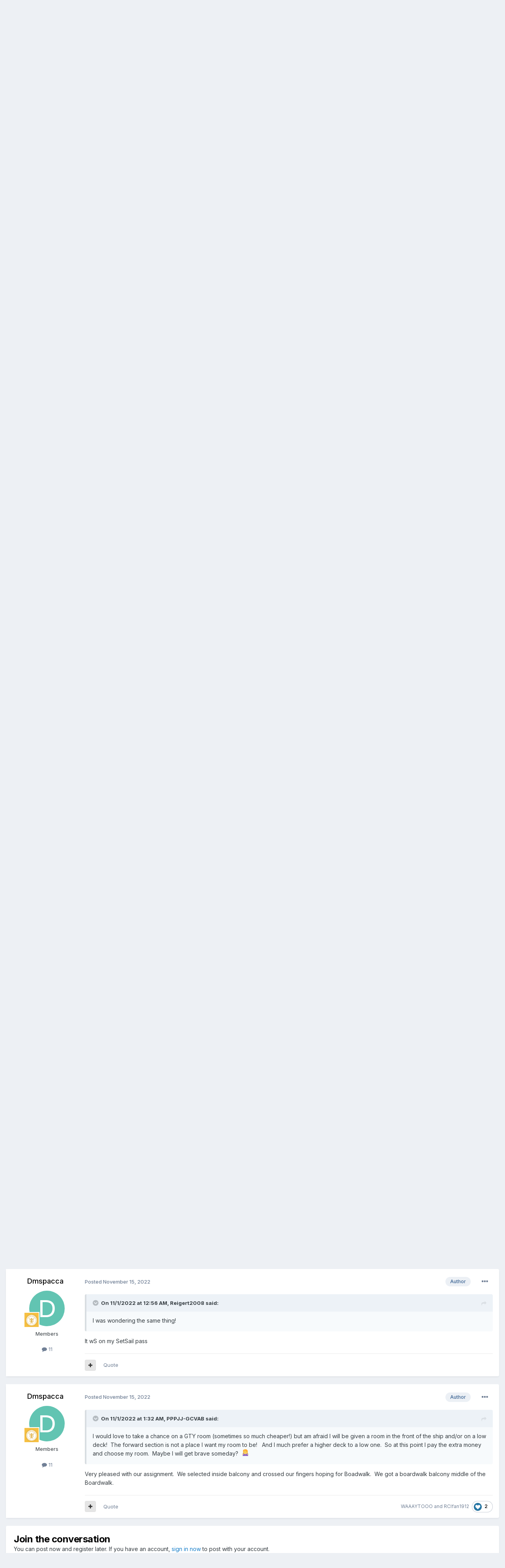

--- FILE ---
content_type: text/html;charset=UTF-8
request_url: https://www.royalcaribbeanblog.com/boards/index.php?/topic/36363-they-select-room-option/
body_size: 19181
content:
<!DOCTYPE html><html lang="en-US" dir="ltr"><head><link rel="stylesheet" href="">
<link rel="stylesheet" href="">
<script src="https://ajax.googleapis.com/ajax/libs/jquery/3.5.1/jquery.min.js"></script><title>They Select Room Option - Royal Caribbean Discussion - Royal Caribbean Blog</title>
		
			<script type="text/javascript">

  var _gaq = _gaq || [];
  _gaq.push(['_setAccount', 'UA-10480991-4']);
  _gaq.push(['_trackPageview']);

  (function() {
    var ga = document.createElement('script'); ga.type = 'text/javascript'; ga.async = true;
    ga.src = ('https:' == document.location.protocol ? 'https://ssl' : 'http://www') + '.google-analytics.com/ga.js';
    var s = document.getElementsByTagName('script')[0]; s.parentNode.insertBefore(ga, s);
  })();

</script>
		
		<!--[if lt IE 9]>
			
		    <script src="//www.royalcaribbeanblog.com/boards/applications/core/interface/html5shiv/html5shiv.js"></script>
		<![endif]-->
		

	<meta name="viewport" content="width=device-width, initial-scale=1">


	
	


	<meta name="twitter:card" content="summary" />


	
		<meta name="twitter:site" content="@therclblog" />
	



	
		
			
				<meta property="og:title" content="They Select Room Option">
			
		
	

	
		
			
				<meta property="og:type" content="website">
			
		
	

	
		
			
				<meta property="og:url" content="https://www.royalcaribbeanblog.com/boards/index.php?/topic/36363-they-select-room-option/">
			
		
	

	
		
			
				<meta name="description" content="Hi. We opted to let RC pick our room this time around. We know we will be on Deck 10 but no room number. Do we find out in advance or have to wait until embarkation? We are on Symphony Dec 3.">
			
		
	

	
		
			
				<meta property="og:description" content="Hi. We opted to let RC pick our room this time around. We know we will be on Deck 10 but no room number. Do we find out in advance or have to wait until embarkation? We are on Symphony Dec 3.">
			
		
	

	
		
			
				<meta property="og:updated_time" content="2022-11-15T21:20:16Z">
			
		
	

	
		
			
				<meta property="og:site_name" content="Royal Caribbean Blog">
			
		
	

	
		
			
				<meta property="og:locale" content="en_US">
			
		
	


	
		<link rel="canonical" href="https://www.royalcaribbeanblog.com/boards/index.php?/topic/36363-they-select-room-option/" />
	

	
		<link as="style" rel="preload" href="https://www.royalcaribbeanblog.com/boards/applications/core/interface/ckeditor/ckeditor/skins/ips/editor.css?t=P1PF" />
	





<link rel="manifest" href="https://www.royalcaribbeanblog.com/boards/index.php?/manifest.webmanifest/">
<meta name="msapplication-config" content="https://www.royalcaribbeanblog.com/boards/index.php?/browserconfig.xml/">
<meta name="msapplication-starturl" content="/">
<meta name="application-name" content="Royal Caribbean Blog">
<meta name="apple-mobile-web-app-title" content="Royal Caribbean Blog">

	<meta name="theme-color" content="#ffffff">










<link rel="preload" href="//www.royalcaribbeanblog.com/boards/applications/core/interface/font/fontawesome-webfont.woff2?v=4.7.0" as="font" crossorigin="anonymous">
		


	<link rel="preconnect" href="https://fonts.googleapis.com">
	<link rel="preconnect" href="https://fonts.gstatic.com" crossorigin>
	
		<link href="https://fonts.googleapis.com/css2?family=Inter:wght@300;400;500;600;700&display=swap" rel="stylesheet">
	



	<link rel='stylesheet' href='https://www.royalcaribbeanblog.com/boards/uploads/css_built_1/341e4a57816af3ba440d891ca87450ff_framework.css?v=df73fcda6f1759351208' media='all'>

	<link rel='stylesheet' href='https://www.royalcaribbeanblog.com/boards/uploads/css_built_1/05e81b71abe4f22d6eb8d1a929494829_responsive.css?v=df73fcda6f1759351208' media='all'>

	<link rel='stylesheet' href='https://www.royalcaribbeanblog.com/boards/uploads/css_built_1/90eb5adf50a8c640f633d47fd7eb1778_core.css?v=df73fcda6f1759351208' media='all'>

	<link rel='stylesheet' href='https://www.royalcaribbeanblog.com/boards/uploads/css_built_1/5a0da001ccc2200dc5625c3f3934497d_core_responsive.css?v=df73fcda6f1759351208' media='all'>

	<link rel='stylesheet' href='https://www.royalcaribbeanblog.com/boards/uploads/css_built_1/62e269ced0fdab7e30e026f1d30ae516_forums.css?v=df73fcda6f1759351208' media='all'>

	<link rel='stylesheet' href='https://www.royalcaribbeanblog.com/boards/uploads/css_built_1/76e62c573090645fb99a15a363d8620e_forums_responsive.css?v=df73fcda6f1759351208' media='all'>

	<link rel='stylesheet' href='https://www.royalcaribbeanblog.com/boards/uploads/css_built_1/ebdea0c6a7dab6d37900b9190d3ac77b_topics.css?v=df73fcda6f1759351208' media='all'>





<link rel='stylesheet' href='https://www.royalcaribbeanblog.com/boards/uploads/css_built_1/258adbb6e4f3e83cd3b355f84e3fa002_custom.css?v=df73fcda6f1759351208' media='all'>




		
		

	
	<link rel='shortcut icon' href='https://www.royalcaribbeanblog.com/boards/uploads/monthly_2021_09/favicon_0.ico' type="image/x-icon">

      <script type="text/javascript" async="async" data-noptimize="1" data-cfasync="false" src="//scripts.mediavine.com/tags/royal-caribbean-blog.js"></script>
	</head><body class="ipsApp ipsApp_front ipsJS_none ipsClearfix" data-controller="core.front.core.app"  data-message=""  data-pageapp="forums" data-pagelocation="front" data-pagemodule="forums" data-pagecontroller="topic" data-pageid="36363" >


		<a href="#elContent" class="ipsHide" title="Go to main content on this page" accesskey="m">Jump to content</a>
		<div id="ipsLayout_header" class="ipsClearfix">
			





			
<ul id="elMobileNav" class="ipsResponsive_hideDesktop" data-controller="core.front.core.mobileNav">
	
		
			
			
				
				
			
				
					<li id="elMobileBreadcrumb">
						<a href="https://www.royalcaribbeanblog.com/boards/index.php?/forum/6-royal-caribbean-discussion/">
							<span>Royal Caribbean Discussion</span>
						</a>
					</li>
				
				
			
				
				
			
		
	
	
	
	<li >
		
 <li class="darkmode dtnav">
                       <label for="darkmodeswitch" aria-hidden="true">
     <input  type="checkbox" class="ipsHide dark-mode-switch" id="darkmodeswitch" > <i class="fa fa-adjust dmbuts" aria-hidden="true"> </i> 
    </label>
                  </li><li><a data-action="defaultStream" href="https://www.royalcaribbeanblog.com/boards/index.php?/discover/"><i class="fa fa-newspaper-o" aria-hidden="true"></i></a>
	</li>

	

	
		<li class="ipsJS_show">
			<a href="https://www.royalcaribbeanblog.com/boards/index.php?/search/"><i class="fa fa-search"></i></a>
		</li>
	
</ul>
          <div id="rclnav" class="clear-block">
          <div class="ipsLayout_container region region-topmenu">
    <div id="block-system-main-menu" class="block block-system block-menu">

    
  <div class="content"><ul class="menu" id="main-menu">
<li class="first leaf"><a href="/" title="" class="active">Home</a></li>
<li class="leaf"><a href="/category/category/perfect-day-cococay" title="Symphony of the Seas ship news">Perfect Day at CocoCay</a></li>
<li class="leaf"><a href="/category/category/odyssey-of-the-seas" title="Odyssey of the Seas news">Odyssey of the Seas</a></li>
<li class="leaf"><a href="https://www.royalcaribbeanblog.com/boards" title="Community forum">Message Boards</a></li>
<li class="leaf"><a href="/getting-started">Getting Started</a></li>
<li class="leaf"><a href="/cruise-compass">Cruise Compass</a></li>
<li class="leaf"><a href="/events">Events</a></li>
<li class="leaf"><a href="/podcast" title="Royal Caribbean Podcast">Podcast</a></li>
<li class="last leaf"><a href="https://www.patreon.com/RoyalCaribbeanBlog" title="" target="_blank" rel="noopener noreferrer">Support Us</a></li>
</ul></div>
</div>
             </div>
  </div>
			<header><div class="ipsLayout_container">
					


<a href='https://www.royalcaribbeanblog.com/boards/' id='elLogo' accesskey='1'><img src="https://www.royalcaribbeanblog.com/boards/uploads/monthly_2021_09/rcblogo.png.0a20a9e63c6545a8f3f519c9a291b7dd.png" alt='Royal Caribbean Blog'></a>
<div id="hide-grow-widget"></div>

					

	<ul id="elUserNav" class="ipsList_inline cSignedOut ipsResponsive_showDesktop">
		
        
		
        
        
            
            <li id="elSignInLink">
                <a href="https://www.royalcaribbeanblog.com/boards/index.php?/login/" data-ipsmenu-closeonclick="false" data-ipsmenu id="elUserSignIn">
                    Existing user? Sign In  <i class="fa fa-caret-down"></i>
                </a>
                
<div id='elUserSignIn_menu' class='ipsMenu ipsMenu_auto ipsHide'>
	<form accept-charset='utf-8' method='post' action='https://www.royalcaribbeanblog.com/boards/index.php?/login/'>
		<input type="hidden" name="csrfKey" value="c6902d6e4db0f77ed34cca23428eb393">
		<input type="hidden" name="ref" value="aHR0cHM6Ly93d3cucm95YWxjYXJpYmJlYW5ibG9nLmNvbS9ib2FyZHMvaW5kZXgucGhwPy90b3BpYy8zNjM2My10aGV5LXNlbGVjdC1yb29tLW9wdGlvbi8=">
		<div data-role="loginForm">
			
			
			
				<div class='ipsColumns ipsColumns_noSpacing'>
					<div class='ipsColumn ipsColumn_wide' id='elUserSignIn_internal'>
						
<div class="ipsPad ipsForm ipsForm_vertical">
	<h4 class="ipsType_sectionHead">Sign In</h4>
	<br><br>
	<ul class='ipsList_reset'>
		<li class="ipsFieldRow ipsFieldRow_noLabel ipsFieldRow_fullWidth">
			
			
				<input type="text" placeholder="Display Name" name="auth" autocomplete="username">
			
		</li>
		<li class="ipsFieldRow ipsFieldRow_noLabel ipsFieldRow_fullWidth">
			<input type="password" placeholder="Password" name="password" autocomplete="current-password">
		</li>
		<li class="ipsFieldRow ipsFieldRow_checkbox ipsClearfix">
			<span class="ipsCustomInput">
				<input type="checkbox" name="remember_me" id="remember_me_checkbox" value="1" checked aria-checked="true">
				<span></span>
			</span>
			<div class="ipsFieldRow_content">
				<label class="ipsFieldRow_label" for="remember_me_checkbox">Remember me</label>
				<span class="ipsFieldRow_desc">Not recommended on shared computers</span>
			</div>
		</li>
		<li class="ipsFieldRow ipsFieldRow_fullWidth">
			<button type="submit" name="_processLogin" value="usernamepassword" class="ipsButton ipsButton_primary ipsButton_small" id="elSignIn_submit">Sign In</button>
			
				<p class="ipsType_right ipsType_small">
					
						<a href='https://www.royalcaribbeanblog.com/boards/index.php?/lostpassword/' data-ipsDialog data-ipsDialog-title='Forgot your password?'>
					
					Forgot your password?</a>
				</p>
			
		</li>
	</ul>
</div>
					</div>
					<div class='ipsColumn ipsColumn_wide'>
						<div class='ipsPadding' id='elUserSignIn_external'>
							<div class='ipsAreaBackground_light ipsPadding:half'>
								
								
									<div class='ipsType_center ipsMargin_top:half'>
										

<button type="submit" name="_processLogin" value="9" class='ipsButton ipsButton_verySmall ipsButton_fullWidth ipsSocial ipsSocial_twitter' style="background-color: #000000">
	
		<span class='ipsSocial_icon'>
			
				<i class='fa fa-twitter'></i>
			
		</span>
		<span class='ipsSocial_text'>Sign in with X</span>
	
</button>
									</div>
								
							</div>
						</div>
					</div>
				</div>
			
		</div>
	</form>
</div>
            </li>
            
        
		
			<li>
				
					<a href="https://www.royalcaribbeanblog.com/boards/index.php?/register/" data-ipsdialog data-ipsdialog-size="narrow" data-ipsdialog-title="Sign Up"  id="elRegisterButton" class="ipsButton ipsButton_normal ipsButton_primary">Sign Up</a>
				
			</li>
		
	</ul>

				</div>
			</header>
			

	<nav data-controller='core.front.core.navBar' class=' ipsResponsive_showDesktop'>
		<div class='ipsNavBar_primary ipsLayout_container '>
			<ul data-role="primaryNavBar" class='ipsClearfix'>
				


	
		
		
		<li  id='elNavSecondary_15' data-role="navBarItem" data-navApp="core" data-navExt="CustomItem">
			
			
				<a href="https://www.royalcaribbeanblog.com" data-navItem-id="15">
					Royal Caribbean Blog<span class='ipsNavBar_active__identifier'></span>
				</a>
			
			
		</li>
	
	

	
		
		
			
		
		<li class='ipsNavBar_active' data-active id='elNavSecondary_1' data-role="navBarItem" data-navApp="core" data-navExt="CustomItem">
			
			
				<a href="https://www.royalcaribbeanblog.com/boards/"  data-navItem-id="1" data-navDefault>
					Browse<span class='ipsNavBar_active__identifier'></span>
				</a>
			
			
				<ul class='ipsNavBar_secondary ' data-role='secondaryNavBar'>
					


	
		
		
			
		
		<li class='ipsNavBar_active' data-active id='elNavSecondary_8' data-role="navBarItem" data-navApp="forums" data-navExt="Forums">
			
			
				<a href="https://www.royalcaribbeanblog.com/boards/index.php"  data-navItem-id="8" data-navDefault>
					Forums<span class='ipsNavBar_active__identifier'></span>
				</a>
			
			
		</li>
	
	

	
	

	
		
		
		<li  id='elNavSecondary_11' data-role="navBarItem" data-navApp="core" data-navExt="StaffDirectory">
			
			
				<a href="https://www.royalcaribbeanblog.com/boards/index.php?/staff/"  data-navItem-id="11" >
					Staff<span class='ipsNavBar_active__identifier'></span>
				</a>
			
			
		</li>
	
	

	
		
		
		<li  id='elNavSecondary_12' data-role="navBarItem" data-navApp="core" data-navExt="OnlineUsers">
			
			
				<a href="https://www.royalcaribbeanblog.com/boards/index.php?/online/"  data-navItem-id="12" >
					Online Users<span class='ipsNavBar_active__identifier'></span>
				</a>
			
			
		</li>
	
	

	
		
		
		<li  id='elNavSecondary_13' data-role="navBarItem" data-navApp="core" data-navExt="Leaderboard">
			
			
				<a href="https://www.royalcaribbeanblog.com/boards/index.php?/leaderboard/"  data-navItem-id="13" >
					Leaderboard<span class='ipsNavBar_active__identifier'></span>
				</a>
			
			
		</li>
	
	

					<li class='ipsHide' id='elNavigationMore_1' data-role='navMore'>
						<a href='#' data-ipsMenu data-ipsMenu-appendTo='#elNavigationMore_1' id='elNavigationMore_1_dropdown'>More <i class='fa fa-caret-down'></i></a>
						<ul class='ipsHide ipsMenu ipsMenu_auto' id='elNavigationMore_1_dropdown_menu' data-role='moreDropdown'></ul>
					</li>
				</ul>
			
		</li>
	
	

	
		
		
		<li  id='elNavSecondary_2' data-role="navBarItem" data-navApp="core" data-navExt="CustomItem">
			
			
				<a href="https://www.royalcaribbeanblog.com/boards/index.php?/discover/"  data-navItem-id="2" >
					Activity<span class='ipsNavBar_active__identifier'></span>
				</a>
			
			
				<ul class='ipsNavBar_secondary ipsHide' data-role='secondaryNavBar'>
					


	
		
		
		<li  id='elNavSecondary_3' data-role="navBarItem" data-navApp="core" data-navExt="AllActivity">
			
			
				<a href="https://www.royalcaribbeanblog.com/boards/index.php?/discover/"  data-navItem-id="3" >
					All Activity<span class='ipsNavBar_active__identifier'></span>
				</a>
			
			
		</li>
	
	

	
	

	
	

	
	

	
		
		
		<li  id='elNavSecondary_7' data-role="navBarItem" data-navApp="core" data-navExt="Search">
			
			
				<a href="https://www.royalcaribbeanblog.com/boards/index.php?/search/"  data-navItem-id="7" >
					Search<span class='ipsNavBar_active__identifier'></span>
				</a>
			
			
		</li>
	
	

					<li class='ipsHide' id='elNavigationMore_2' data-role='navMore'>
						<a href='#' data-ipsMenu data-ipsMenu-appendTo='#elNavigationMore_2' id='elNavigationMore_2_dropdown'>More <i class='fa fa-caret-down'></i></a>
						<ul class='ipsHide ipsMenu ipsMenu_auto' id='elNavigationMore_2_dropdown_menu' data-role='moreDropdown'></ul>
					</li>
				</ul>
			
		</li>
	
	

	
		
		
		<li  id='elNavSecondary_14' data-role="navBarItem" data-navApp="core" data-navExt="Leaderboard">
			
			
				<a href="https://www.royalcaribbeanblog.com/boards/index.php?/leaderboard/"  data-navItem-id="14" >
					Leaderboard<span class='ipsNavBar_active__identifier'></span>
				</a>
			
			
		</li>
	
	

	
	

	
	

				<li class='ipsHide' id='elNavigationMore' data-role='navMore'>
					<a href='#' data-ipsMenu data-ipsMenu-appendTo='#elNavigationMore' id='elNavigationMore_dropdown'>More</a>
					<ul class='ipsNavBar_secondary ipsHide' data-role='secondaryNavBar'>
						<li class='ipsHide' id='elNavigationMore_more' data-role='navMore'>
							<a href='#' data-ipsMenu data-ipsMenu-appendTo='#elNavigationMore_more' id='elNavigationMore_more_dropdown'>More <i class='fa fa-caret-down'></i></a>
							<ul class='ipsHide ipsMenu ipsMenu_auto' id='elNavigationMore_more_dropdown_menu' data-role='moreDropdown'></ul>
						</li>
					</ul>
				</li>
			</ul>
			

	<div id="elSearchWrapper">
		<div id='elSearch' data-controller="core.front.core.quickSearch">
			<form accept-charset='utf-8' action='//www.royalcaribbeanblog.com/boards/index.php?/search/&amp;do=quicksearch' method='post'>
                <input type='search' id='elSearchField' placeholder='Search...' name='q' autocomplete='off' aria-label='Search'>
                <details class='cSearchFilter'>
                    <summary class='cSearchFilter__text'></summary>
                    <ul class='cSearchFilter__menu'>
                        
                        <li><label><input type="radio" name="type" value="all" ><span class='cSearchFilter__menuText'>Everywhere</span></label></li>
                        
                            
                                <li><label><input type="radio" name="type" value='contextual_{&quot;type&quot;:&quot;forums_topic&quot;,&quot;nodes&quot;:6}' checked><span class='cSearchFilter__menuText'>This Forum</span></label></li>
                            
                                <li><label><input type="radio" name="type" value='contextual_{&quot;type&quot;:&quot;forums_topic&quot;,&quot;item&quot;:36363}' checked><span class='cSearchFilter__menuText'>This Topic</span></label></li>
                            
                        
                        
                            <li><label><input type="radio" name="type" value="core_statuses_status"><span class='cSearchFilter__menuText'>Status Updates</span></label></li>
                        
                            <li><label><input type="radio" name="type" value="forums_topic"><span class='cSearchFilter__menuText'>Topics</span></label></li>
                        
                            <li><label><input type="radio" name="type" value="core_members"><span class='cSearchFilter__menuText'>Members</span></label></li>
                        
                    </ul>
                </details>
				<button class='cSearchSubmit' type="submit" aria-label='Search'><i class="fa fa-search"></i></button>
			</form>
		</div>
	</div>

		</div>
	</nav>

		</div>
		<main id="ipsLayout_body" class="ipsLayout_container"><script type="text/javascript">
///////////////////////////////////////////////////////////////////////////
// Dark Mode Detection

var checkDarkModeStatus = localStorage.getItem("MobilekitDarkModeActive");


// if dark mode on


if (checkDarkModeStatus === 1 || checkDarkModeStatus === "1") {
    $(".dark-mode-switch").attr('checked', true);
    if ($("body").hasClass("dark-mode-active")) {
    }
    else {
        $("body").addClass("dark-mode-active");
    }
}
else {
    $(".dark-mode-switch").attr('checked', false);
}


// Dark mode switch


$('.dark-mode-switch').change(function () {
    $(".dark-mode-switch").trigger('.dark-mode-switch');
    var darkmodeCheck = localStorage.getItem("MobilekitDarkModeActive");

    if (darkmodeCheck === 1 || darkmodeCheck === "1") {
        if ($("body").hasClass("dark-mode-active")) {
            $("body").removeClass("dark-mode-active");
        }
        localStorage.setItem("MobilekitDarkModeActive", "0");
        $(".dark-mode-switch").attr('checked', false);
    }
    else {
        $("body").addClass("dark-mode-active");
        $(".dark-mode-switch").attr('checked', true);
        localStorage.setItem("MobilekitDarkModeActive", "1");
    }
});
var dmswitch = $(".dark-mode-switch");
dmswitch.on('change', function(){
    dmswitch.prop('checked',this.checked);
  });
///////////////////////////////////////////////////////////////////////////
</script><div id="ipsLayout_contentArea">
				

          <div id="ipsLayout_contentWrapper">
					
<nav class="ipsBreadcrumb ipsBreadcrumb_top ipsFaded_withHover">
	

	<ul class="ipsList_inline ipsPos_right">
		
		<li >
			<a data-action="defaultStream" class="ipsType_light " href="https://www.royalcaribbeanblog.com/boards/index.php?/discover/"><i class="fa fa-newspaper-o" aria-hidden="true"></i> <span>All Activity</span></a>
		</li>
		
	</ul>
<ul data-role="breadcrumbList">
<li>
			<a title="Home" href="https://www.royalcaribbeanblog.com/boards/">
				<span>Home <i class="fa fa-angle-right"></i></span>
			</a>
		</li>
		
		
			<li>
				
					<a href="https://www.royalcaribbeanblog.com/boards/index.php?/forum/1-royal-caribbean/">
						<span>Royal Caribbean <i class="fa fa-angle-right" aria-hidden="true"></i></span>
					</a>
				
			</li>
		
			<li>
				
					<a href="https://www.royalcaribbeanblog.com/boards/index.php?/forum/6-royal-caribbean-discussion/">
						<span>Royal Caribbean Discussion <i class="fa fa-angle-right" aria-hidden="true"></i></span>
					</a>
				
			</li>
		
			<li>
				
					They Select Room Option
				
			</li>
		
	</ul></nav>
					
					
	
<div id="ipsLayout_mainArea">
						<a id="elContent"></a>
						
						
						
						

	




						



<div class='ipsPageHeader ipsResponsive_pull ipsBox ipsPadding sm:ipsPadding:half ipsMargin_bottom'>
		
	
	<div class='ipsFlex ipsFlex-ai:center ipsFlex-fw:wrap ipsGap:4'>
		<div class='ipsFlex-flex:11'>
			<h1 class='ipsType_pageTitle ipsContained_container'>
				

				
				
					<span class='ipsType_break ipsContained'>
						<span>They Select Room Option</span>
					</span>
				
			</h1>
			
			
		</div>
		
	</div>
	<hr class='ipsHr'>
	<div class='ipsPageHeader__meta ipsFlex ipsFlex-jc:between ipsFlex-ai:center ipsFlex-fw:wrap ipsGap:3'>
		<div class='ipsFlex-flex:11'>
			<div class='ipsPhotoPanel ipsPhotoPanel_mini ipsPhotoPanel_notPhone ipsClearfix'>
				


	<a href="https://www.royalcaribbeanblog.com/boards/index.php?/profile/26577-dmspacca/" rel="nofollow" data-ipsHover data-ipsHover-width="370" data-ipsHover-target="https://www.royalcaribbeanblog.com/boards/index.php?/profile/26577-dmspacca/&amp;do=hovercard" class="ipsUserPhoto ipsUserPhoto_mini" title="Go to Dmspacca's profile">
		<img src='data:image/svg+xml,%3Csvg%20xmlns%3D%22http%3A%2F%2Fwww.w3.org%2F2000%2Fsvg%22%20viewBox%3D%220%200%201024%201024%22%20style%3D%22background%3A%2362c4b2%22%3E%3Cg%3E%3Ctext%20text-anchor%3D%22middle%22%20dy%3D%22.35em%22%20x%3D%22512%22%20y%3D%22512%22%20fill%3D%22%23ffffff%22%20font-size%3D%22700%22%20font-family%3D%22-apple-system%2C%20BlinkMacSystemFont%2C%20Roboto%2C%20Helvetica%2C%20Arial%2C%20sans-serif%22%3ED%3C%2Ftext%3E%3C%2Fg%3E%3C%2Fsvg%3E' alt='Dmspacca' loading="lazy">
	</a>

				<div>
					<p class='ipsType_reset ipsType_blendLinks'>
						<span class='ipsType_normal'>
						
							<strong>By 


<a href='https://www.royalcaribbeanblog.com/boards/index.php?/profile/26577-dmspacca/' rel="nofollow" data-ipsHover data-ipsHover-width='370' data-ipsHover-target='https://www.royalcaribbeanblog.com/boards/index.php?/profile/26577-dmspacca/&amp;do=hovercard&amp;referrer=https%253A%252F%252Fwww.royalcaribbeanblog.com%252Fboards%252Findex.php%253F%252Ftopic%252F36363-they-select-room-option%252F' title="Go to Dmspacca's profile" class="ipsType_break">Dmspacca</a></strong><br />
							<span class='ipsType_light'><time datetime='2022-10-31T23:24:21Z' title='10/31/2022 11:24  PM' data-short='3 yr'>October 31, 2022</time> in <a href="https://www.royalcaribbeanblog.com/boards/index.php?/forum/6-royal-caribbean-discussion/">Royal Caribbean Discussion</a></span>
						
						</span>
					</p>
				</div>
			</div>
		</div>
		
			<div class='ipsFlex-flex:01 ipsResponsive_hidePhone'>
				<div class='ipsShareLinks'>
					
						


    <a href='#elShareItem_1235494930_menu' id='elShareItem_1235494930' data-ipsMenu class='ipsShareButton ipsButton ipsButton_verySmall ipsButton_link ipsButton_link--light'>
        <span><i class='fa fa-share-alt'></i></span> &nbsp;Share
    </a>

    <div class='ipsPadding ipsMenu ipsMenu_normal ipsHide' id='elShareItem_1235494930_menu' data-controller="core.front.core.sharelink">
        
        
        <span data-ipsCopy data-ipsCopy-flashmessage>
            <a href="https://www.royalcaribbeanblog.com/boards/index.php?/topic/36363-they-select-room-option/" class="ipsButton ipsButton_light ipsButton_small ipsButton_fullWidth" data-role="copyButton" data-clipboard-text="https://www.royalcaribbeanblog.com/boards/index.php?/topic/36363-they-select-room-option/" data-ipstooltip title='Copy Link to Clipboard'><i class="fa fa-clone"></i> https://www.royalcaribbeanblog.com/boards/index.php?/topic/36363-they-select-room-option/</a>
        </span>
        <ul class='ipsShareLinks ipsMargin_top:half'>
            
                <li>
<a href="https://x.com/share?url=https%3A%2F%2Fwww.royalcaribbeanblog.com%2Fboards%2Findex.php%3F%2Ftopic%2F36363-they-select-room-option%2F" class="cShareLink cShareLink_x" target="_blank" data-role="shareLink" title='Share on X' data-ipsTooltip rel='nofollow noopener'>
    <i class="fa fa-x"></i>
</a></li>
            
                <li>
<a href="https://www.facebook.com/sharer/sharer.php?u=https%3A%2F%2Fwww.royalcaribbeanblog.com%2Fboards%2Findex.php%3F%2Ftopic%2F36363-they-select-room-option%2F" class="cShareLink cShareLink_facebook" target="_blank" data-role="shareLink" title='Share on Facebook' data-ipsTooltip rel='noopener nofollow'>
	<i class="fa fa-facebook"></i>
</a></li>
            
                <li>
<a href="https://www.reddit.com/submit?url=https%3A%2F%2Fwww.royalcaribbeanblog.com%2Fboards%2Findex.php%3F%2Ftopic%2F36363-they-select-room-option%2F&amp;title=They+Select+Room+Option" rel="nofollow noopener" class="cShareLink cShareLink_reddit" target="_blank" title='Share on Reddit' data-ipsTooltip>
	<i class="fa fa-reddit"></i>
</a></li>
            
                <li>
<a href="https://pinterest.com/pin/create/button/?url=https://www.royalcaribbeanblog.com/boards/index.php?/topic/36363-they-select-room-option/&amp;media=" class="cShareLink cShareLink_pinterest" rel="nofollow noopener" target="_blank" data-role="shareLink" title='Share on Pinterest' data-ipsTooltip>
	<i class="fa fa-pinterest"></i>
</a></li>
            
        </ul>
        
            <hr class='ipsHr'>
            <button class='ipsHide ipsButton ipsButton_verySmall ipsButton_light ipsButton_fullWidth ipsMargin_top:half' data-controller='core.front.core.webshare' data-role='webShare' data-webShareTitle='They Select Room Option' data-webShareText='They Select Room Option' data-webShareUrl='https://www.royalcaribbeanblog.com/boards/index.php?/topic/36363-they-select-room-option/'>More sharing options...</button>
        
    </div>

					
					
                    

					



					

<div data-followApp='forums' data-followArea='topic' data-followID='36363' data-controller='core.front.core.followButton'>
	

	<a href='https://www.royalcaribbeanblog.com/boards/index.php?/login/' rel="nofollow" class="ipsFollow ipsPos_middle ipsButton ipsButton_light ipsButton_verySmall ipsButton_disabled" data-role="followButton" data-ipsTooltip title='Sign in to follow this'>
		<span>Followers</span>
		<span class='ipsCommentCount'>0</span>
	</a>

</div>
				</div>
			</div>
					
	</div>
	
	
</div>








<div class='ipsClearfix'>
	<ul class="ipsToolList ipsToolList_horizontal ipsClearfix ipsSpacer_both ">
		
			<li class='ipsToolList_primaryAction'>
				<span data-controller='forums.front.topic.reply'>
					
						<a href='#replyForm' rel="nofollow" class='ipsButton ipsButton_important ipsButton_medium ipsButton_fullWidth' data-action='replyToTopic'>Reply to this topic</a>
					
				</span>
			</li>
		
		
			<li class='ipsResponsive_hidePhone'>
				
					<a href="https://www.royalcaribbeanblog.com/boards/index.php?/forum/6-royal-caribbean-discussion/&amp;do=add" rel="nofollow" class='ipsButton ipsButton_link ipsButton_medium ipsButton_fullWidth' title='Start a new topic in this forum'>Start new topic</a>
				
			</li>
		
		
	</ul>
</div>

<div id='comments' data-controller='core.front.core.commentFeed,forums.front.topic.view, core.front.core.ignoredComments' data-autoPoll data-baseURL='https://www.royalcaribbeanblog.com/boards/index.php?/topic/36363-they-select-room-option/' data-lastPage data-feedID='topic-36363' class='cTopic ipsClear ipsSpacer_top'>
	
			
	

	

<div data-controller='core.front.core.recommendedComments' data-url='https://www.royalcaribbeanblog.com/boards/index.php?/topic/36363-they-select-room-option/&amp;recommended=comments' class='ipsRecommendedComments ipsHide'>
	<div data-role="recommendedComments">
		<h2 class='ipsType_sectionHead ipsType_large ipsType_bold ipsMargin_bottom'>Recommended Posts</h2>
		
	</div>
</div>
	
	<div id="elPostFeed" data-role='commentFeed' data-controller='core.front.core.moderation' >
		<form action="https://www.royalcaribbeanblog.com/boards/index.php?/topic/36363-they-select-room-option/&amp;csrfKey=c6902d6e4db0f77ed34cca23428eb393&amp;do=multimodComment" method="post" data-ipsPageAction data-role='moderationTools'>
			
			
				

					

					
					



<a id='findComment-382506'></a>
<a id='comment-382506'></a>
<article  id='elComment_382506' class='cPost ipsBox ipsResponsive_pull  ipsComment  ipsComment_parent ipsClearfix ipsClear ipsColumns ipsColumns_noSpacing ipsColumns_collapsePhone    '>
	

	

	<div class='cAuthorPane_mobile ipsResponsive_showPhone'>
		<div class='cAuthorPane_photo'>
			<div class='cAuthorPane_photoWrap'>
				


	<a href="https://www.royalcaribbeanblog.com/boards/index.php?/profile/26577-dmspacca/" rel="nofollow" data-ipsHover data-ipsHover-width="370" data-ipsHover-target="https://www.royalcaribbeanblog.com/boards/index.php?/profile/26577-dmspacca/&amp;do=hovercard" class="ipsUserPhoto ipsUserPhoto_large" title="Go to Dmspacca's profile">
		<img src='data:image/svg+xml,%3Csvg%20xmlns%3D%22http%3A%2F%2Fwww.w3.org%2F2000%2Fsvg%22%20viewBox%3D%220%200%201024%201024%22%20style%3D%22background%3A%2362c4b2%22%3E%3Cg%3E%3Ctext%20text-anchor%3D%22middle%22%20dy%3D%22.35em%22%20x%3D%22512%22%20y%3D%22512%22%20fill%3D%22%23ffffff%22%20font-size%3D%22700%22%20font-family%3D%22-apple-system%2C%20BlinkMacSystemFont%2C%20Roboto%2C%20Helvetica%2C%20Arial%2C%20sans-serif%22%3ED%3C%2Ftext%3E%3C%2Fg%3E%3C%2Fsvg%3E' alt='Dmspacca' loading="lazy">
	</a>

				
				
					<a href="https://www.royalcaribbeanblog.com/boards/index.php?/profile/26577-dmspacca/badges/" rel="nofollow">
						
<img src='https://www.royalcaribbeanblog.com/boards/uploads/monthly_2021_06/gold4.png' loading="lazy" alt="Gold" class="cAuthorPane_badge cAuthorPane_badge--rank ipsOutline ipsOutline:2px" data-ipsTooltip title="Rank: Gold (2/7)">
					</a>
				
			</div>
		</div>
		<div class='cAuthorPane_content'>
			<h3 class='ipsType_sectionHead cAuthorPane_author ipsType_break ipsType_blendLinks ipsFlex ipsFlex-ai:center'>
				


<a href='https://www.royalcaribbeanblog.com/boards/index.php?/profile/26577-dmspacca/' rel="nofollow" data-ipsHover data-ipsHover-width='370' data-ipsHover-target='https://www.royalcaribbeanblog.com/boards/index.php?/profile/26577-dmspacca/&amp;do=hovercard&amp;referrer=https%253A%252F%252Fwww.royalcaribbeanblog.com%252Fboards%252Findex.php%253F%252Ftopic%252F36363-they-select-room-option%252F' title="Go to Dmspacca's profile" class="ipsType_break"><span style='color:#'>Dmspacca</span></a>
			</h3>
			<div class='ipsType_light ipsType_reset'>
			    <a href='https://www.royalcaribbeanblog.com/boards/index.php?/topic/36363-they-select-room-option/#findComment-382506' rel="nofollow" class='ipsType_blendLinks'>Posted <time datetime='2022-10-31T23:24:21Z' title='10/31/2022 11:24  PM' data-short='3 yr'>October 31, 2022</time></a>
				
			</div>
		</div>
	</div>
	<aside class='ipsComment_author cAuthorPane ipsColumn ipsColumn_medium ipsResponsive_hidePhone'>
		<h3 class='ipsType_sectionHead cAuthorPane_author ipsType_blendLinks ipsType_break'><strong>


<a href='https://www.royalcaribbeanblog.com/boards/index.php?/profile/26577-dmspacca/' rel="nofollow" data-ipsHover data-ipsHover-width='370' data-ipsHover-target='https://www.royalcaribbeanblog.com/boards/index.php?/profile/26577-dmspacca/&amp;do=hovercard&amp;referrer=https%253A%252F%252Fwww.royalcaribbeanblog.com%252Fboards%252Findex.php%253F%252Ftopic%252F36363-they-select-room-option%252F' title="Go to Dmspacca's profile" class="ipsType_break">Dmspacca</a></strong>
			
		</h3>
		<ul class='cAuthorPane_info ipsList_reset'>
			<li data-role='photo' class='cAuthorPane_photo'>
				<div class='cAuthorPane_photoWrap'>
					


	<a href="https://www.royalcaribbeanblog.com/boards/index.php?/profile/26577-dmspacca/" rel="nofollow" data-ipsHover data-ipsHover-width="370" data-ipsHover-target="https://www.royalcaribbeanblog.com/boards/index.php?/profile/26577-dmspacca/&amp;do=hovercard" class="ipsUserPhoto ipsUserPhoto_large" title="Go to Dmspacca's profile">
		<img src='data:image/svg+xml,%3Csvg%20xmlns%3D%22http%3A%2F%2Fwww.w3.org%2F2000%2Fsvg%22%20viewBox%3D%220%200%201024%201024%22%20style%3D%22background%3A%2362c4b2%22%3E%3Cg%3E%3Ctext%20text-anchor%3D%22middle%22%20dy%3D%22.35em%22%20x%3D%22512%22%20y%3D%22512%22%20fill%3D%22%23ffffff%22%20font-size%3D%22700%22%20font-family%3D%22-apple-system%2C%20BlinkMacSystemFont%2C%20Roboto%2C%20Helvetica%2C%20Arial%2C%20sans-serif%22%3ED%3C%2Ftext%3E%3C%2Fg%3E%3C%2Fsvg%3E' alt='Dmspacca' loading="lazy">
	</a>

					
					
						
<img src='https://www.royalcaribbeanblog.com/boards/uploads/monthly_2021_06/gold4.png' loading="lazy" alt="Gold" class="cAuthorPane_badge cAuthorPane_badge--rank ipsOutline ipsOutline:2px" data-ipsTooltip title="Rank: Gold (2/7)">
					
				</div>
			</li>
			
				<li data-role='group'><span style='color:#'>Members</span></li>
				
			
			
				<li data-role='stats' class='ipsMargin_top'>
					<ul class="ipsList_reset ipsType_light ipsFlex ipsFlex-ai:center ipsFlex-jc:center ipsGap_row:2 cAuthorPane_stats">
						<li>
							
								<a href="https://www.royalcaribbeanblog.com/boards/index.php?/profile/26577-dmspacca/content/" rel="nofollow" title="11 posts" data-ipsTooltip class="ipsType_blendLinks">
							
								<i class="fa fa-comment"></i> 11
							
								</a>
							
						</li>
						
					</ul>
				</li>
			
			
				

			
		</ul>
	</aside>
	<div class='ipsColumn ipsColumn_fluid ipsMargin:none'>
		

<div id='comment-382506_wrap' data-controller='core.front.core.comment' data-commentApp='forums' data-commentType='forums' data-commentID="382506" data-quoteData='{&quot;userid&quot;:26577,&quot;username&quot;:&quot;Dmspacca&quot;,&quot;timestamp&quot;:1667258661,&quot;contentapp&quot;:&quot;forums&quot;,&quot;contenttype&quot;:&quot;forums&quot;,&quot;contentid&quot;:36363,&quot;contentclass&quot;:&quot;forums_Topic&quot;,&quot;contentcommentid&quot;:382506}' class='ipsComment_content ipsType_medium'>

	<div class='ipsComment_meta ipsType_light ipsFlex ipsFlex-ai:center ipsFlex-jc:between ipsFlex-fd:row-reverse'>
		<div class='ipsType_light ipsType_reset ipsType_blendLinks ipsComment_toolWrap'>
			<div class='ipsResponsive_hidePhone ipsComment_badges'>
				<ul class='ipsList_reset ipsFlex ipsFlex-jc:end ipsFlex-fw:wrap ipsGap:2 ipsGap_row:1'>
					
					
					
					
					
				</ul>
			</div>
			<ul class='ipsList_reset ipsComment_tools'>
				<li>
					<a href='#elControls_382506_menu' class='ipsComment_ellipsis' id='elControls_382506' title='More options...' data-ipsMenu data-ipsMenu-appendTo='#comment-382506_wrap'><i class='fa fa-ellipsis-h'></i></a>
					<ul id='elControls_382506_menu' class='ipsMenu ipsMenu_narrow ipsHide'>
						
							<li class='ipsMenu_item'><a href='https://www.royalcaribbeanblog.com/boards/index.php?/topic/36363-they-select-room-option/&amp;do=reportComment&amp;comment=382506' data-ipsDialog data-ipsDialog-remoteSubmit data-ipsDialog-size='medium' data-ipsDialog-flashMessage='Thanks for your report.' data-ipsDialog-title="Report post" data-action='reportComment' title='Report this content'>Report</a></li>
						
						
                        
						
						
						
							
								
							
							
							
							
							
							
						
					</ul>
				</li>
				
			</ul>
		</div>

		<div class='ipsType_reset ipsResponsive_hidePhone'>
		   
		   Posted <time datetime='2022-10-31T23:24:21Z' title='10/31/2022 11:24  PM' data-short='3 yr'>October 31, 2022</time>
		   
			
			<span class='ipsResponsive_hidePhone'>
				
				
			</span>
		</div>
	</div>

	

    

	<div class='cPost_contentWrap'>
		
		<div data-role='commentContent' class='ipsType_normal ipsType_richText ipsPadding_bottom ipsContained' data-controller='core.front.core.lightboxedImages'>
			<p>
	Hi.  We opted to let RC pick our room this time around.  We know we will be on Deck 10 but no room number.  Do we find out in advance or have to wait until embarkation?  We are on Symphony Dec 3.
</p>


			
		</div>

		
			<div class='ipsItemControls'>
				
					
						

	<div data-controller='core.front.core.reaction' class='ipsItemControls_right ipsClearfix '>	
		<div class='ipsReact ipsPos_right'>
			
				
				<div class='ipsReact_blurb ipsHide' data-role='reactionBlurb'>
					
				</div>
			
			
			
		</div>
	</div>

					
				
				<ul class='ipsComment_controls ipsClearfix ipsItemControls_left' data-role="commentControls">
					
						
						
							<li data-ipsQuote-editor='topic_comment' data-ipsQuote-target='#comment-382506' class='ipsJS_show'>
								<button class='ipsButton ipsButton_light ipsButton_verySmall ipsButton_narrow cMultiQuote ipsHide' data-action='multiQuoteComment' data-ipsTooltip data-ipsQuote-multiQuote data-mqId='mq382506' title='MultiQuote'><i class='fa fa-plus'></i></button>
							</li>
							<li data-ipsQuote-editor='topic_comment' data-ipsQuote-target='#comment-382506' class='ipsJS_show'>
								<a href='#' data-action='quoteComment' data-ipsQuote-singleQuote>Quote</a>
							</li>
						
						
						
												
					
					<li class='ipsHide' data-role='commentLoading'>
						<span class='ipsLoading ipsLoading_tiny ipsLoading_noAnim'></span>
					</li>
				</ul>
			</div>
		

		
	</div>

	
    
</div>
	</div>
</article>
					
					
					
				

					

					
					



<a id='findComment-382519'></a>
<a id='comment-382519'></a>
<article  id='elComment_382519' class='cPost ipsBox ipsResponsive_pull  ipsComment  ipsComment_parent ipsClearfix ipsClear ipsColumns ipsColumns_noSpacing ipsColumns_collapsePhone    '>
	

	

	<div class='cAuthorPane_mobile ipsResponsive_showPhone'>
		<div class='cAuthorPane_photo'>
			<div class='cAuthorPane_photoWrap'>
				


	<a href="https://www.royalcaribbeanblog.com/boards/index.php?/profile/32891-canhardlywait/" rel="nofollow" data-ipsHover data-ipsHover-width="370" data-ipsHover-target="https://www.royalcaribbeanblog.com/boards/index.php?/profile/32891-canhardlywait/&amp;do=hovercard" class="ipsUserPhoto ipsUserPhoto_large" title="Go to CanHardlyWait's profile">
		<img src='data:image/svg+xml,%3Csvg%20xmlns%3D%22http%3A%2F%2Fwww.w3.org%2F2000%2Fsvg%22%20viewBox%3D%220%200%201024%201024%22%20style%3D%22background%3A%236276c4%22%3E%3Cg%3E%3Ctext%20text-anchor%3D%22middle%22%20dy%3D%22.35em%22%20x%3D%22512%22%20y%3D%22512%22%20fill%3D%22%23ffffff%22%20font-size%3D%22700%22%20font-family%3D%22-apple-system%2C%20BlinkMacSystemFont%2C%20Roboto%2C%20Helvetica%2C%20Arial%2C%20sans-serif%22%3EC%3C%2Ftext%3E%3C%2Fg%3E%3C%2Fsvg%3E' alt='CanHardlyWait' loading="lazy">
	</a>

				
				
					<a href="https://www.royalcaribbeanblog.com/boards/index.php?/profile/32891-canhardlywait/badges/" rel="nofollow">
						
<img src='https://www.royalcaribbeanblog.com/boards/uploads/monthly_2021_06/pin.png' loading="lazy" alt="Pinnacle" class="cAuthorPane_badge cAuthorPane_badge--rank ipsOutline ipsOutline:2px" data-ipsTooltip title="Rank: Pinnacle (7/7)">
					</a>
				
			</div>
		</div>
		<div class='cAuthorPane_content'>
			<h3 class='ipsType_sectionHead cAuthorPane_author ipsType_break ipsType_blendLinks ipsFlex ipsFlex-ai:center'>
				


<a href='https://www.royalcaribbeanblog.com/boards/index.php?/profile/32891-canhardlywait/' rel="nofollow" data-ipsHover data-ipsHover-width='370' data-ipsHover-target='https://www.royalcaribbeanblog.com/boards/index.php?/profile/32891-canhardlywait/&amp;do=hovercard&amp;referrer=https%253A%252F%252Fwww.royalcaribbeanblog.com%252Fboards%252Findex.php%253F%252Ftopic%252F36363-they-select-room-option%252F' title="Go to CanHardlyWait's profile" class="ipsType_break"><span style='color:#'>CanHardlyWait</span></a>
			</h3>
			<div class='ipsType_light ipsType_reset'>
			    <a href='https://www.royalcaribbeanblog.com/boards/index.php?/topic/36363-they-select-room-option/#findComment-382519' rel="nofollow" class='ipsType_blendLinks'>Posted <time datetime='2022-11-01T00:42:39Z' title='11/01/2022 12:42  AM' data-short='3 yr'>November 1, 2022</time></a>
				
			</div>
		</div>
	</div>
	<aside class='ipsComment_author cAuthorPane ipsColumn ipsColumn_medium ipsResponsive_hidePhone'>
		<h3 class='ipsType_sectionHead cAuthorPane_author ipsType_blendLinks ipsType_break'><strong>


<a href='https://www.royalcaribbeanblog.com/boards/index.php?/profile/32891-canhardlywait/' rel="nofollow" data-ipsHover data-ipsHover-width='370' data-ipsHover-target='https://www.royalcaribbeanblog.com/boards/index.php?/profile/32891-canhardlywait/&amp;do=hovercard&amp;referrer=https%253A%252F%252Fwww.royalcaribbeanblog.com%252Fboards%252Findex.php%253F%252Ftopic%252F36363-they-select-room-option%252F' title="Go to CanHardlyWait's profile" class="ipsType_break">CanHardlyWait</a></strong>
			
		</h3>
		<ul class='cAuthorPane_info ipsList_reset'>
			<li data-role='photo' class='cAuthorPane_photo'>
				<div class='cAuthorPane_photoWrap'>
					


	<a href="https://www.royalcaribbeanblog.com/boards/index.php?/profile/32891-canhardlywait/" rel="nofollow" data-ipsHover data-ipsHover-width="370" data-ipsHover-target="https://www.royalcaribbeanblog.com/boards/index.php?/profile/32891-canhardlywait/&amp;do=hovercard" class="ipsUserPhoto ipsUserPhoto_large" title="Go to CanHardlyWait's profile">
		<img src='data:image/svg+xml,%3Csvg%20xmlns%3D%22http%3A%2F%2Fwww.w3.org%2F2000%2Fsvg%22%20viewBox%3D%220%200%201024%201024%22%20style%3D%22background%3A%236276c4%22%3E%3Cg%3E%3Ctext%20text-anchor%3D%22middle%22%20dy%3D%22.35em%22%20x%3D%22512%22%20y%3D%22512%22%20fill%3D%22%23ffffff%22%20font-size%3D%22700%22%20font-family%3D%22-apple-system%2C%20BlinkMacSystemFont%2C%20Roboto%2C%20Helvetica%2C%20Arial%2C%20sans-serif%22%3EC%3C%2Ftext%3E%3C%2Fg%3E%3C%2Fsvg%3E' alt='CanHardlyWait' loading="lazy">
	</a>

					
					
						
<img src='https://www.royalcaribbeanblog.com/boards/uploads/monthly_2021_06/pin.png' loading="lazy" alt="Pinnacle" class="cAuthorPane_badge cAuthorPane_badge--rank ipsOutline ipsOutline:2px" data-ipsTooltip title="Rank: Pinnacle (7/7)">
					
				</div>
			</li>
			
				<li data-role='group'><span style='color:#'>Members</span></li>
				
			
			
				<li data-role='stats' class='ipsMargin_top'>
					<ul class="ipsList_reset ipsType_light ipsFlex ipsFlex-ai:center ipsFlex-jc:center ipsGap_row:2 cAuthorPane_stats">
						<li>
							
								<a href="https://www.royalcaribbeanblog.com/boards/index.php?/profile/32891-canhardlywait/content/" rel="nofollow" title="959 posts" data-ipsTooltip class="ipsType_blendLinks">
							
								<i class="fa fa-comment"></i> 959
							
								</a>
							
						</li>
						
					</ul>
				</li>
			
			
				

			
		</ul>
	</aside>
	<div class='ipsColumn ipsColumn_fluid ipsMargin:none'>
		

<div id='comment-382519_wrap' data-controller='core.front.core.comment' data-commentApp='forums' data-commentType='forums' data-commentID="382519" data-quoteData='{&quot;userid&quot;:32891,&quot;username&quot;:&quot;CanHardlyWait&quot;,&quot;timestamp&quot;:1667263359,&quot;contentapp&quot;:&quot;forums&quot;,&quot;contenttype&quot;:&quot;forums&quot;,&quot;contentid&quot;:36363,&quot;contentclass&quot;:&quot;forums_Topic&quot;,&quot;contentcommentid&quot;:382519}' class='ipsComment_content ipsType_medium'>

	<div class='ipsComment_meta ipsType_light ipsFlex ipsFlex-ai:center ipsFlex-jc:between ipsFlex-fd:row-reverse'>
		<div class='ipsType_light ipsType_reset ipsType_blendLinks ipsComment_toolWrap'>
			<div class='ipsResponsive_hidePhone ipsComment_badges'>
				<ul class='ipsList_reset ipsFlex ipsFlex-jc:end ipsFlex-fw:wrap ipsGap:2 ipsGap_row:1'>
					
					
					
					
					
				</ul>
			</div>
			<ul class='ipsList_reset ipsComment_tools'>
				<li>
					<a href='#elControls_382519_menu' class='ipsComment_ellipsis' id='elControls_382519' title='More options...' data-ipsMenu data-ipsMenu-appendTo='#comment-382519_wrap'><i class='fa fa-ellipsis-h'></i></a>
					<ul id='elControls_382519_menu' class='ipsMenu ipsMenu_narrow ipsHide'>
						
							<li class='ipsMenu_item'><a href='https://www.royalcaribbeanblog.com/boards/index.php?/topic/36363-they-select-room-option/&amp;do=reportComment&amp;comment=382519' data-ipsDialog data-ipsDialog-remoteSubmit data-ipsDialog-size='medium' data-ipsDialog-flashMessage='Thanks for your report.' data-ipsDialog-title="Report post" data-action='reportComment' title='Report this content'>Report</a></li>
						
						
                        
						
						
						
							
								
							
							
							
							
							
							
						
					</ul>
				</li>
				
			</ul>
		</div>

		<div class='ipsType_reset ipsResponsive_hidePhone'>
		   
		   Posted <time datetime='2022-11-01T00:42:39Z' title='11/01/2022 12:42  AM' data-short='3 yr'>November 1, 2022</time>
		   
			
			<span class='ipsResponsive_hidePhone'>
				
				
			</span>
		</div>
	</div>

	

    

	<div class='cPost_contentWrap'>
		
		<div data-role='commentContent' class='ipsType_normal ipsType_richText ipsPadding_bottom ipsContained' data-controller='core.front.core.lightboxedImages'>
			<p>
	I'll bite. How do you know you will be on deck 10?
</p>


			
		</div>

		
			<div class='ipsItemControls'>
				
					
						

	<div data-controller='core.front.core.reaction' class='ipsItemControls_right ipsClearfix '>	
		<div class='ipsReact ipsPos_right'>
			
				
				<div class='ipsReact_blurb ' data-role='reactionBlurb'>
					
						

	
	<ul class='ipsReact_reactions'>
		
			<li class="ipsReact_overview ipsType_blendLinks">
				
<a href='https://www.royalcaribbeanblog.com/boards/index.php?/profile/18580-rcifan1912/' rel="nofollow" data-ipsHover data-ipsHover-width="370" data-ipsHover-target='https://www.royalcaribbeanblog.com/boards/index.php?/profile/18580-rcifan1912/&amp;do=hovercard' title="Go to RCIfan1912's profile" class="ipsType_break">RCIfan1912</a>, 
<a href='https://www.royalcaribbeanblog.com/boards/index.php?/profile/24097-reigert2008/' rel="nofollow" data-ipsHover data-ipsHover-width="370" data-ipsHover-target='https://www.royalcaribbeanblog.com/boards/index.php?/profile/24097-reigert2008/&amp;do=hovercard' title="Go to Reigert2008's profile" class="ipsType_break">Reigert2008</a>, 
<a href='https://www.royalcaribbeanblog.com/boards/index.php?/profile/22685-pppjj-gcvab/' rel="nofollow" data-ipsHover data-ipsHover-width="370" data-ipsHover-target='https://www.royalcaribbeanblog.com/boards/index.php?/profile/22685-pppjj-gcvab/&amp;do=hovercard' title="Go to PPPJJ-GCVAB's profile" class="ipsType_break">PPPJJ-GCVAB</a> and 

<a href='https://www.royalcaribbeanblog.com/boards/index.php?/topic/36363-they-select-room-option/&amp;do=showReactionsComment&amp;comment=382519' data-ipsDialog data-ipsDialog-destructOnClose data-ipsDialog-size='medium' data-ipsDialog-title='See who reacted to this' title='See who reacted to this' data-ipsTooltip data-ipsTooltip-label='[&quot;Kathleen&quot;]' data-ipsTooltip-json data-ipsTooltip-safe>1 other</a>

			</li>
		
		
			
				
				<li class='ipsReact_reactCount'>
					
						<a href='https://www.royalcaribbeanblog.com/boards/index.php?/topic/36363-they-select-room-option/&amp;do=showReactionsComment&amp;comment=382519&amp;reaction=1' data-ipsDialog data-ipsDialog-size='medium' data-ipsDialog-title='See who reacted to this' data-ipsTooltip data-ipsTooltip-label="<strong>Like</strong><br>Loading..." data-ipsTooltip-ajax="https://www.royalcaribbeanblog.com/boards/index.php?/topic/36363-they-select-room-option/&amp;do=showReactionsComment&amp;comment=382519&amp;reaction=1&amp;tooltip=1" data-ipsTooltip-safe title="See who reacted &quot;Like&quot;">
					
							<span>
								<img src='https://www.royalcaribbeanblog.com/boards/uploads/reactions/react_like.png' alt="Like" loading="lazy">
							</span>
							<span>
								4
							</span>
					
						</a>
					
				</li>
			
		
	</ul>

					
				</div>
			
			
			
		</div>
	</div>

					
				
				<ul class='ipsComment_controls ipsClearfix ipsItemControls_left' data-role="commentControls">
					
						
						
							<li data-ipsQuote-editor='topic_comment' data-ipsQuote-target='#comment-382519' class='ipsJS_show'>
								<button class='ipsButton ipsButton_light ipsButton_verySmall ipsButton_narrow cMultiQuote ipsHide' data-action='multiQuoteComment' data-ipsTooltip data-ipsQuote-multiQuote data-mqId='mq382519' title='MultiQuote'><i class='fa fa-plus'></i></button>
							</li>
							<li data-ipsQuote-editor='topic_comment' data-ipsQuote-target='#comment-382519' class='ipsJS_show'>
								<a href='#' data-action='quoteComment' data-ipsQuote-singleQuote>Quote</a>
							</li>
						
						
						
												
					
					<li class='ipsHide' data-role='commentLoading'>
						<span class='ipsLoading ipsLoading_tiny ipsLoading_noAnim'></span>
					</li>
				</ul>
			</div>
		

		
	</div>

	
    
</div>
	</div>
</article>
					
					
					
				

					

					
					



<a id='findComment-382520'></a>
<a id='comment-382520'></a>
<article  id='elComment_382520' class='cPost ipsBox ipsResponsive_pull  ipsComment  ipsComment_parent ipsClearfix ipsClear ipsColumns ipsColumns_noSpacing ipsColumns_collapsePhone    '>
	

	

	<div class='cAuthorPane_mobile ipsResponsive_showPhone'>
		<div class='cAuthorPane_photo'>
			<div class='cAuthorPane_photoWrap'>
				


	<a href="https://www.royalcaribbeanblog.com/boards/index.php?/profile/24097-reigert2008/" rel="nofollow" data-ipsHover data-ipsHover-width="370" data-ipsHover-target="https://www.royalcaribbeanblog.com/boards/index.php?/profile/24097-reigert2008/&amp;do=hovercard" class="ipsUserPhoto ipsUserPhoto_large" title="Go to Reigert2008's profile">
		<img src='data:image/svg+xml,%3Csvg%20xmlns%3D%22http%3A%2F%2Fwww.w3.org%2F2000%2Fsvg%22%20viewBox%3D%220%200%201024%201024%22%20style%3D%22background%3A%23c2c462%22%3E%3Cg%3E%3Ctext%20text-anchor%3D%22middle%22%20dy%3D%22.35em%22%20x%3D%22512%22%20y%3D%22512%22%20fill%3D%22%23ffffff%22%20font-size%3D%22700%22%20font-family%3D%22-apple-system%2C%20BlinkMacSystemFont%2C%20Roboto%2C%20Helvetica%2C%20Arial%2C%20sans-serif%22%3ER%3C%2Ftext%3E%3C%2Fg%3E%3C%2Fsvg%3E' alt='Reigert2008' loading="lazy">
	</a>

				
				
					<a href="https://www.royalcaribbeanblog.com/boards/index.php?/profile/24097-reigert2008/badges/" rel="nofollow">
						
<img src='https://www.royalcaribbeanblog.com/boards/uploads/monthly_2021_06/pin.png' loading="lazy" alt="Pinnacle" class="cAuthorPane_badge cAuthorPane_badge--rank ipsOutline ipsOutline:2px" data-ipsTooltip title="Rank: Pinnacle (7/7)">
					</a>
				
			</div>
		</div>
		<div class='cAuthorPane_content'>
			<h3 class='ipsType_sectionHead cAuthorPane_author ipsType_break ipsType_blendLinks ipsFlex ipsFlex-ai:center'>
				


<a href='https://www.royalcaribbeanblog.com/boards/index.php?/profile/24097-reigert2008/' rel="nofollow" data-ipsHover data-ipsHover-width='370' data-ipsHover-target='https://www.royalcaribbeanblog.com/boards/index.php?/profile/24097-reigert2008/&amp;do=hovercard&amp;referrer=https%253A%252F%252Fwww.royalcaribbeanblog.com%252Fboards%252Findex.php%253F%252Ftopic%252F36363-they-select-room-option%252F' title="Go to Reigert2008's profile" class="ipsType_break"><span style='color:#'>Reigert2008</span></a>
			</h3>
			<div class='ipsType_light ipsType_reset'>
			    <a href='https://www.royalcaribbeanblog.com/boards/index.php?/topic/36363-they-select-room-option/#findComment-382520' rel="nofollow" class='ipsType_blendLinks'>Posted <time datetime='2022-11-01T00:56:26Z' title='11/01/2022 12:56  AM' data-short='3 yr'>November 1, 2022</time></a>
				
			</div>
		</div>
	</div>
	<aside class='ipsComment_author cAuthorPane ipsColumn ipsColumn_medium ipsResponsive_hidePhone'>
		<h3 class='ipsType_sectionHead cAuthorPane_author ipsType_blendLinks ipsType_break'><strong>


<a href='https://www.royalcaribbeanblog.com/boards/index.php?/profile/24097-reigert2008/' rel="nofollow" data-ipsHover data-ipsHover-width='370' data-ipsHover-target='https://www.royalcaribbeanblog.com/boards/index.php?/profile/24097-reigert2008/&amp;do=hovercard&amp;referrer=https%253A%252F%252Fwww.royalcaribbeanblog.com%252Fboards%252Findex.php%253F%252Ftopic%252F36363-they-select-room-option%252F' title="Go to Reigert2008's profile" class="ipsType_break">Reigert2008</a></strong>
			
		</h3>
		<ul class='cAuthorPane_info ipsList_reset'>
			<li data-role='photo' class='cAuthorPane_photo'>
				<div class='cAuthorPane_photoWrap'>
					


	<a href="https://www.royalcaribbeanblog.com/boards/index.php?/profile/24097-reigert2008/" rel="nofollow" data-ipsHover data-ipsHover-width="370" data-ipsHover-target="https://www.royalcaribbeanblog.com/boards/index.php?/profile/24097-reigert2008/&amp;do=hovercard" class="ipsUserPhoto ipsUserPhoto_large" title="Go to Reigert2008's profile">
		<img src='data:image/svg+xml,%3Csvg%20xmlns%3D%22http%3A%2F%2Fwww.w3.org%2F2000%2Fsvg%22%20viewBox%3D%220%200%201024%201024%22%20style%3D%22background%3A%23c2c462%22%3E%3Cg%3E%3Ctext%20text-anchor%3D%22middle%22%20dy%3D%22.35em%22%20x%3D%22512%22%20y%3D%22512%22%20fill%3D%22%23ffffff%22%20font-size%3D%22700%22%20font-family%3D%22-apple-system%2C%20BlinkMacSystemFont%2C%20Roboto%2C%20Helvetica%2C%20Arial%2C%20sans-serif%22%3ER%3C%2Ftext%3E%3C%2Fg%3E%3C%2Fsvg%3E' alt='Reigert2008' loading="lazy">
	</a>

					
					
						
<img src='https://www.royalcaribbeanblog.com/boards/uploads/monthly_2021_06/pin.png' loading="lazy" alt="Pinnacle" class="cAuthorPane_badge cAuthorPane_badge--rank ipsOutline ipsOutline:2px" data-ipsTooltip title="Rank: Pinnacle (7/7)">
					
				</div>
			</li>
			
				<li data-role='group'><span style='color:#'>Members</span></li>
				
			
			
				<li data-role='stats' class='ipsMargin_top'>
					<ul class="ipsList_reset ipsType_light ipsFlex ipsFlex-ai:center ipsFlex-jc:center ipsGap_row:2 cAuthorPane_stats">
						<li>
							
								<a href="https://www.royalcaribbeanblog.com/boards/index.php?/profile/24097-reigert2008/content/" rel="nofollow" title="732 posts" data-ipsTooltip class="ipsType_blendLinks">
							
								<i class="fa fa-comment"></i> 732
							
								</a>
							
						</li>
						
					</ul>
				</li>
			
			
				

	
	<li data-role='custom-field' class='ipsResponsive_hidePhone ipsType_break'>
		
<span class='ft'>Location</span><span class='fc'>Kentucky</span>
	</li>
	

			
		</ul>
	</aside>
	<div class='ipsColumn ipsColumn_fluid ipsMargin:none'>
		

<div id='comment-382520_wrap' data-controller='core.front.core.comment' data-commentApp='forums' data-commentType='forums' data-commentID="382520" data-quoteData='{&quot;userid&quot;:24097,&quot;username&quot;:&quot;Reigert2008&quot;,&quot;timestamp&quot;:1667264186,&quot;contentapp&quot;:&quot;forums&quot;,&quot;contenttype&quot;:&quot;forums&quot;,&quot;contentid&quot;:36363,&quot;contentclass&quot;:&quot;forums_Topic&quot;,&quot;contentcommentid&quot;:382520}' class='ipsComment_content ipsType_medium'>

	<div class='ipsComment_meta ipsType_light ipsFlex ipsFlex-ai:center ipsFlex-jc:between ipsFlex-fd:row-reverse'>
		<div class='ipsType_light ipsType_reset ipsType_blendLinks ipsComment_toolWrap'>
			<div class='ipsResponsive_hidePhone ipsComment_badges'>
				<ul class='ipsList_reset ipsFlex ipsFlex-jc:end ipsFlex-fw:wrap ipsGap:2 ipsGap_row:1'>
					
					
					
					
					
				</ul>
			</div>
			<ul class='ipsList_reset ipsComment_tools'>
				<li>
					<a href='#elControls_382520_menu' class='ipsComment_ellipsis' id='elControls_382520' title='More options...' data-ipsMenu data-ipsMenu-appendTo='#comment-382520_wrap'><i class='fa fa-ellipsis-h'></i></a>
					<ul id='elControls_382520_menu' class='ipsMenu ipsMenu_narrow ipsHide'>
						
							<li class='ipsMenu_item'><a href='https://www.royalcaribbeanblog.com/boards/index.php?/topic/36363-they-select-room-option/&amp;do=reportComment&amp;comment=382520' data-ipsDialog data-ipsDialog-remoteSubmit data-ipsDialog-size='medium' data-ipsDialog-flashMessage='Thanks for your report.' data-ipsDialog-title="Report post" data-action='reportComment' title='Report this content'>Report</a></li>
						
						
                        
						
						
						
							
								
							
							
							
							
							
							
						
					</ul>
				</li>
				
			</ul>
		</div>

		<div class='ipsType_reset ipsResponsive_hidePhone'>
		   
		   Posted <time datetime='2022-11-01T00:56:26Z' title='11/01/2022 12:56  AM' data-short='3 yr'>November 1, 2022</time>
		   
			
			<span class='ipsResponsive_hidePhone'>
				
				
			</span>
		</div>
	</div>

	

    

	<div class='cPost_contentWrap'>
		
		<div data-role='commentContent' class='ipsType_normal ipsType_richText ipsPadding_bottom ipsContained' data-controller='core.front.core.lightboxedImages'>
			<blockquote class="ipsQuote" data-ipsquote="" data-ipsquote-contentapp="forums" data-ipsquote-contentclass="forums_Topic" data-ipsquote-contentcommentid="382519" data-ipsquote-contentid="36363" data-ipsquote-contenttype="forums" data-ipsquote-timestamp="1667263359" data-ipsquote-userid="32891" data-ipsquote-username="CanHardlyWait">
	<div class="ipsQuote_citation">
		23 minutes ago, CanHardlyWait said:
	</div>

	<div class="ipsQuote_contents">
		<p>
			I'll bite. How do you know you will be on deck 10?
		</p>
	</div>
</blockquote>

<p>
	I was wondering the same thing!
</p>


			
		</div>

		
			<div class='ipsItemControls'>
				
					
						

	<div data-controller='core.front.core.reaction' class='ipsItemControls_right ipsClearfix '>	
		<div class='ipsReact ipsPos_right'>
			
				
				<div class='ipsReact_blurb ' data-role='reactionBlurb'>
					
						

	
	<ul class='ipsReact_reactions'>
		
			<li class="ipsReact_overview ipsType_blendLinks">
				
<a href='https://www.royalcaribbeanblog.com/boards/index.php?/profile/22685-pppjj-gcvab/' rel="nofollow" data-ipsHover data-ipsHover-width="370" data-ipsHover-target='https://www.royalcaribbeanblog.com/boards/index.php?/profile/22685-pppjj-gcvab/&amp;do=hovercard' title="Go to PPPJJ-GCVAB's profile" class="ipsType_break">PPPJJ-GCVAB</a>
			</li>
		
		
			
				
				<li class='ipsReact_reactCount'>
					
						<a href='https://www.royalcaribbeanblog.com/boards/index.php?/topic/36363-they-select-room-option/&amp;do=showReactionsComment&amp;comment=382520&amp;reaction=1' data-ipsDialog data-ipsDialog-size='medium' data-ipsDialog-title='See who reacted to this' data-ipsTooltip data-ipsTooltip-label="<strong>Like</strong><br>Loading..." data-ipsTooltip-ajax="https://www.royalcaribbeanblog.com/boards/index.php?/topic/36363-they-select-room-option/&amp;do=showReactionsComment&amp;comment=382520&amp;reaction=1&amp;tooltip=1" data-ipsTooltip-safe title="See who reacted &quot;Like&quot;">
					
							<span>
								<img src='https://www.royalcaribbeanblog.com/boards/uploads/reactions/react_like.png' alt="Like" loading="lazy">
							</span>
							<span>
								1
							</span>
					
						</a>
					
				</li>
			
		
	</ul>

					
				</div>
			
			
			
		</div>
	</div>

					
				
				<ul class='ipsComment_controls ipsClearfix ipsItemControls_left' data-role="commentControls">
					
						
						
							<li data-ipsQuote-editor='topic_comment' data-ipsQuote-target='#comment-382520' class='ipsJS_show'>
								<button class='ipsButton ipsButton_light ipsButton_verySmall ipsButton_narrow cMultiQuote ipsHide' data-action='multiQuoteComment' data-ipsTooltip data-ipsQuote-multiQuote data-mqId='mq382520' title='MultiQuote'><i class='fa fa-plus'></i></button>
							</li>
							<li data-ipsQuote-editor='topic_comment' data-ipsQuote-target='#comment-382520' class='ipsJS_show'>
								<a href='#' data-action='quoteComment' data-ipsQuote-singleQuote>Quote</a>
							</li>
						
						
						
												
					
					<li class='ipsHide' data-role='commentLoading'>
						<span class='ipsLoading ipsLoading_tiny ipsLoading_noAnim'></span>
					</li>
				</ul>
			</div>
		

		
			

		
	</div>

	
    
</div>
	</div>
</article>
					
					
					
				

					

					
					



<a id='findComment-382528'></a>
<a id='comment-382528'></a>
<article  id='elComment_382528' class='cPost ipsBox ipsResponsive_pull  ipsComment  ipsComment_parent ipsClearfix ipsClear ipsColumns ipsColumns_noSpacing ipsColumns_collapsePhone    '>
	

	

	<div class='cAuthorPane_mobile ipsResponsive_showPhone'>
		<div class='cAuthorPane_photo'>
			<div class='cAuthorPane_photoWrap'>
				


	<a href="https://www.royalcaribbeanblog.com/boards/index.php?/profile/32565-tessor/" rel="nofollow" data-ipsHover data-ipsHover-width="370" data-ipsHover-target="https://www.royalcaribbeanblog.com/boards/index.php?/profile/32565-tessor/&amp;do=hovercard" class="ipsUserPhoto ipsUserPhoto_large" title="Go to TessOR's profile">
		<img src='https://www.royalcaribbeanblog.com/boards/uploads/monthly_2022_10/ED207C49-DBA0-4074-BA67-A16CE69E9751.thumb.jpeg.e040accf016abc7d610b4c319db77060.jpeg' alt='TessOR' loading="lazy">
	</a>

				
				
					<a href="https://www.royalcaribbeanblog.com/boards/index.php?/profile/32565-tessor/badges/" rel="nofollow">
						
<img src='https://www.royalcaribbeanblog.com/boards/uploads/monthly_2021_06/diamond.png' loading="lazy" alt="Diamond" class="cAuthorPane_badge cAuthorPane_badge--rank ipsOutline ipsOutline:2px" data-ipsTooltip title="Rank: Diamond (5/7)">
					</a>
				
			</div>
		</div>
		<div class='cAuthorPane_content'>
			<h3 class='ipsType_sectionHead cAuthorPane_author ipsType_break ipsType_blendLinks ipsFlex ipsFlex-ai:center'>
				


<a href='https://www.royalcaribbeanblog.com/boards/index.php?/profile/32565-tessor/' rel="nofollow" data-ipsHover data-ipsHover-width='370' data-ipsHover-target='https://www.royalcaribbeanblog.com/boards/index.php?/profile/32565-tessor/&amp;do=hovercard&amp;referrer=https%253A%252F%252Fwww.royalcaribbeanblog.com%252Fboards%252Findex.php%253F%252Ftopic%252F36363-they-select-room-option%252F' title="Go to TessOR's profile" class="ipsType_break"><span style='color:#'>TessOR</span></a>
			</h3>
			<div class='ipsType_light ipsType_reset'>
			    <a href='https://www.royalcaribbeanblog.com/boards/index.php?/topic/36363-they-select-room-option/#findComment-382528' rel="nofollow" class='ipsType_blendLinks'>Posted <time datetime='2022-11-01T01:24:44Z' title='11/01/2022 01:24  AM' data-short='3 yr'>November 1, 2022</time></a>
				
			</div>
		</div>
	</div>
	<aside class='ipsComment_author cAuthorPane ipsColumn ipsColumn_medium ipsResponsive_hidePhone'>
		<h3 class='ipsType_sectionHead cAuthorPane_author ipsType_blendLinks ipsType_break'><strong>


<a href='https://www.royalcaribbeanblog.com/boards/index.php?/profile/32565-tessor/' rel="nofollow" data-ipsHover data-ipsHover-width='370' data-ipsHover-target='https://www.royalcaribbeanblog.com/boards/index.php?/profile/32565-tessor/&amp;do=hovercard&amp;referrer=https%253A%252F%252Fwww.royalcaribbeanblog.com%252Fboards%252Findex.php%253F%252Ftopic%252F36363-they-select-room-option%252F' title="Go to TessOR's profile" class="ipsType_break">TessOR</a></strong>
			
		</h3>
		<ul class='cAuthorPane_info ipsList_reset'>
			<li data-role='photo' class='cAuthorPane_photo'>
				<div class='cAuthorPane_photoWrap'>
					


	<a href="https://www.royalcaribbeanblog.com/boards/index.php?/profile/32565-tessor/" rel="nofollow" data-ipsHover data-ipsHover-width="370" data-ipsHover-target="https://www.royalcaribbeanblog.com/boards/index.php?/profile/32565-tessor/&amp;do=hovercard" class="ipsUserPhoto ipsUserPhoto_large" title="Go to TessOR's profile">
		<img src='https://www.royalcaribbeanblog.com/boards/uploads/monthly_2022_10/ED207C49-DBA0-4074-BA67-A16CE69E9751.thumb.jpeg.e040accf016abc7d610b4c319db77060.jpeg' alt='TessOR' loading="lazy">
	</a>

					
					
						
<img src='https://www.royalcaribbeanblog.com/boards/uploads/monthly_2021_06/diamond.png' loading="lazy" alt="Diamond" class="cAuthorPane_badge cAuthorPane_badge--rank ipsOutline ipsOutline:2px" data-ipsTooltip title="Rank: Diamond (5/7)">
					
				</div>
			</li>
			
				<li data-role='group'><span style='color:#'>Members</span></li>
				
			
			
				<li data-role='stats' class='ipsMargin_top'>
					<ul class="ipsList_reset ipsType_light ipsFlex ipsFlex-ai:center ipsFlex-jc:center ipsGap_row:2 cAuthorPane_stats">
						<li>
							
								<a href="https://www.royalcaribbeanblog.com/boards/index.php?/profile/32565-tessor/content/" rel="nofollow" title="128 posts" data-ipsTooltip class="ipsType_blendLinks">
							
								<i class="fa fa-comment"></i> 128
							
								</a>
							
						</li>
						
					</ul>
				</li>
			
			
				

			
		</ul>
	</aside>
	<div class='ipsColumn ipsColumn_fluid ipsMargin:none'>
		

<div id='comment-382528_wrap' data-controller='core.front.core.comment' data-commentApp='forums' data-commentType='forums' data-commentID="382528" data-quoteData='{&quot;userid&quot;:32565,&quot;username&quot;:&quot;TessOR&quot;,&quot;timestamp&quot;:1667265884,&quot;contentapp&quot;:&quot;forums&quot;,&quot;contenttype&quot;:&quot;forums&quot;,&quot;contentid&quot;:36363,&quot;contentclass&quot;:&quot;forums_Topic&quot;,&quot;contentcommentid&quot;:382528}' class='ipsComment_content ipsType_medium'>

	<div class='ipsComment_meta ipsType_light ipsFlex ipsFlex-ai:center ipsFlex-jc:between ipsFlex-fd:row-reverse'>
		<div class='ipsType_light ipsType_reset ipsType_blendLinks ipsComment_toolWrap'>
			<div class='ipsResponsive_hidePhone ipsComment_badges'>
				<ul class='ipsList_reset ipsFlex ipsFlex-jc:end ipsFlex-fw:wrap ipsGap:2 ipsGap_row:1'>
					
					
					
					
					
				</ul>
			</div>
			<ul class='ipsList_reset ipsComment_tools'>
				<li>
					<a href='#elControls_382528_menu' class='ipsComment_ellipsis' id='elControls_382528' title='More options...' data-ipsMenu data-ipsMenu-appendTo='#comment-382528_wrap'><i class='fa fa-ellipsis-h'></i></a>
					<ul id='elControls_382528_menu' class='ipsMenu ipsMenu_narrow ipsHide'>
						
							<li class='ipsMenu_item'><a href='https://www.royalcaribbeanblog.com/boards/index.php?/topic/36363-they-select-room-option/&amp;do=reportComment&amp;comment=382528' data-ipsDialog data-ipsDialog-remoteSubmit data-ipsDialog-size='medium' data-ipsDialog-flashMessage='Thanks for your report.' data-ipsDialog-title="Report post" data-action='reportComment' title='Report this content'>Report</a></li>
						
						
                        
						
						
						
							
								
							
							
							
							
							
							
						
					</ul>
				</li>
				
			</ul>
		</div>

		<div class='ipsType_reset ipsResponsive_hidePhone'>
		   
		   Posted <time datetime='2022-11-01T01:24:44Z' title='11/01/2022 01:24  AM' data-short='3 yr'>November 1, 2022</time>
		   
			
			<span class='ipsResponsive_hidePhone'>
				
				
			</span>
		</div>
	</div>

	

    

	<div class='cPost_contentWrap'>
		
		<div data-role='commentContent' class='ipsType_normal ipsType_richText ipsPadding_bottom ipsContained' data-controller='core.front.core.lightboxedImages'>
			<p>
	I did a balcony guarantee for the first time around for our Nov 11th cruise.  At the 45 day mark, when I went to do check in, my room number was there.  I don't know if it was there sooner, but it could not have been too  much earlier because I was in and out of the reservation. 
</p>

<p>
	I will say, this was an experiment for us and I don't know if I will do it again - stay tuned.  We were given a superior balcony aft.  Bigger balcony - but I've never done an aft room before.  There were other rooms we could have swapped for, but I figure it is a great opportunity to try something new all around.
</p>


			
		</div>

		
			<div class='ipsItemControls'>
				
					
						

	<div data-controller='core.front.core.reaction' class='ipsItemControls_right ipsClearfix '>	
		<div class='ipsReact ipsPos_right'>
			
				
				<div class='ipsReact_blurb ' data-role='reactionBlurb'>
					
						

	
	<ul class='ipsReact_reactions'>
		
			<li class="ipsReact_overview ipsType_blendLinks">
				
<a href='https://www.royalcaribbeanblog.com/boards/index.php?/profile/18709-neesa/' rel="nofollow" data-ipsHover data-ipsHover-width="370" data-ipsHover-target='https://www.royalcaribbeanblog.com/boards/index.php?/profile/18709-neesa/&amp;do=hovercard' title="Go to Neesa's profile" class="ipsType_break">Neesa</a>, 
<a href='https://www.royalcaribbeanblog.com/boards/index.php?/profile/22685-pppjj-gcvab/' rel="nofollow" data-ipsHover data-ipsHover-width="370" data-ipsHover-target='https://www.royalcaribbeanblog.com/boards/index.php?/profile/22685-pppjj-gcvab/&amp;do=hovercard' title="Go to PPPJJ-GCVAB's profile" class="ipsType_break">PPPJJ-GCVAB</a> and 
<a href='https://www.royalcaribbeanblog.com/boards/index.php?/profile/18580-rcifan1912/' rel="nofollow" data-ipsHover data-ipsHover-width="370" data-ipsHover-target='https://www.royalcaribbeanblog.com/boards/index.php?/profile/18580-rcifan1912/&amp;do=hovercard' title="Go to RCIfan1912's profile" class="ipsType_break">RCIfan1912</a>
			</li>
		
		
			
				
				<li class='ipsReact_reactCount'>
					
						<a href='https://www.royalcaribbeanblog.com/boards/index.php?/topic/36363-they-select-room-option/&amp;do=showReactionsComment&amp;comment=382528&amp;reaction=1' data-ipsDialog data-ipsDialog-size='medium' data-ipsDialog-title='See who reacted to this' data-ipsTooltip data-ipsTooltip-label="<strong>Like</strong><br>Loading..." data-ipsTooltip-ajax="https://www.royalcaribbeanblog.com/boards/index.php?/topic/36363-they-select-room-option/&amp;do=showReactionsComment&amp;comment=382528&amp;reaction=1&amp;tooltip=1" data-ipsTooltip-safe title="See who reacted &quot;Like&quot;">
					
							<span>
								<img src='https://www.royalcaribbeanblog.com/boards/uploads/reactions/react_like.png' alt="Like" loading="lazy">
							</span>
							<span>
								3
							</span>
					
						</a>
					
				</li>
			
		
	</ul>

					
				</div>
			
			
			
		</div>
	</div>

					
				
				<ul class='ipsComment_controls ipsClearfix ipsItemControls_left' data-role="commentControls">
					
						
						
							<li data-ipsQuote-editor='topic_comment' data-ipsQuote-target='#comment-382528' class='ipsJS_show'>
								<button class='ipsButton ipsButton_light ipsButton_verySmall ipsButton_narrow cMultiQuote ipsHide' data-action='multiQuoteComment' data-ipsTooltip data-ipsQuote-multiQuote data-mqId='mq382528' title='MultiQuote'><i class='fa fa-plus'></i></button>
							</li>
							<li data-ipsQuote-editor='topic_comment' data-ipsQuote-target='#comment-382528' class='ipsJS_show'>
								<a href='#' data-action='quoteComment' data-ipsQuote-singleQuote>Quote</a>
							</li>
						
						
						
												
					
					<li class='ipsHide' data-role='commentLoading'>
						<span class='ipsLoading ipsLoading_tiny ipsLoading_noAnim'></span>
					</li>
				</ul>
			</div>
		

		
	</div>

	
    
</div>
	</div>
</article>
					
					
					
				

					

					
					



<a id='findComment-382535'></a>
<a id='comment-382535'></a>
<article  id='elComment_382535' class='cPost ipsBox ipsResponsive_pull  ipsComment  ipsComment_parent ipsClearfix ipsClear ipsColumns ipsColumns_noSpacing ipsColumns_collapsePhone    '>
	

	

	<div class='cAuthorPane_mobile ipsResponsive_showPhone'>
		<div class='cAuthorPane_photo'>
			<div class='cAuthorPane_photoWrap'>
				


	<a href="https://www.royalcaribbeanblog.com/boards/index.php?/profile/22685-pppjj-gcvab/" rel="nofollow" data-ipsHover data-ipsHover-width="370" data-ipsHover-target="https://www.royalcaribbeanblog.com/boards/index.php?/profile/22685-pppjj-gcvab/&amp;do=hovercard" class="ipsUserPhoto ipsUserPhoto_large" title="Go to PPPJJ-GCVAB's profile">
		<img src='https://www.royalcaribbeanblog.com/boards/uploads/monthly_2021_10/1B8B75C9-A51F-42E8-8C45-5F04111E585A.thumb.jpeg.e88d8cf305a6de83c13dda7255697d10.jpeg' alt='PPPJJ-GCVAB' loading="lazy">
	</a>

				
				
					<a href="https://www.royalcaribbeanblog.com/boards/index.php?/profile/22685-pppjj-gcvab/badges/" rel="nofollow">
						
<img src='https://www.royalcaribbeanblog.com/boards/uploads/monthly_2021_06/pin.png' loading="lazy" alt="Pinnacle" class="cAuthorPane_badge cAuthorPane_badge--rank ipsOutline ipsOutline:2px" data-ipsTooltip title="Rank: Pinnacle (7/7)">
					</a>
				
			</div>
		</div>
		<div class='cAuthorPane_content'>
			<h3 class='ipsType_sectionHead cAuthorPane_author ipsType_break ipsType_blendLinks ipsFlex ipsFlex-ai:center'>
				


<a href='https://www.royalcaribbeanblog.com/boards/index.php?/profile/22685-pppjj-gcvab/' rel="nofollow" data-ipsHover data-ipsHover-width='370' data-ipsHover-target='https://www.royalcaribbeanblog.com/boards/index.php?/profile/22685-pppjj-gcvab/&amp;do=hovercard&amp;referrer=https%253A%252F%252Fwww.royalcaribbeanblog.com%252Fboards%252Findex.php%253F%252Ftopic%252F36363-they-select-room-option%252F' title="Go to PPPJJ-GCVAB's profile" class="ipsType_break"><span style='color:#'>PPPJJ-GCVAB</span></a>
			</h3>
			<div class='ipsType_light ipsType_reset'>
			    <a href='https://www.royalcaribbeanblog.com/boards/index.php?/topic/36363-they-select-room-option/#findComment-382535' rel="nofollow" class='ipsType_blendLinks'>Posted <time datetime='2022-11-01T01:32:55Z' title='11/01/2022 01:32  AM' data-short='3 yr'>November 1, 2022</time></a>
				
			</div>
		</div>
	</div>
	<aside class='ipsComment_author cAuthorPane ipsColumn ipsColumn_medium ipsResponsive_hidePhone'>
		<h3 class='ipsType_sectionHead cAuthorPane_author ipsType_blendLinks ipsType_break'><strong>


<a href='https://www.royalcaribbeanblog.com/boards/index.php?/profile/22685-pppjj-gcvab/' rel="nofollow" data-ipsHover data-ipsHover-width='370' data-ipsHover-target='https://www.royalcaribbeanblog.com/boards/index.php?/profile/22685-pppjj-gcvab/&amp;do=hovercard&amp;referrer=https%253A%252F%252Fwww.royalcaribbeanblog.com%252Fboards%252Findex.php%253F%252Ftopic%252F36363-they-select-room-option%252F' title="Go to PPPJJ-GCVAB's profile" class="ipsType_break">PPPJJ-GCVAB</a></strong>
			
		</h3>
		<ul class='cAuthorPane_info ipsList_reset'>
			<li data-role='photo' class='cAuthorPane_photo'>
				<div class='cAuthorPane_photoWrap'>
					


	<a href="https://www.royalcaribbeanblog.com/boards/index.php?/profile/22685-pppjj-gcvab/" rel="nofollow" data-ipsHover data-ipsHover-width="370" data-ipsHover-target="https://www.royalcaribbeanblog.com/boards/index.php?/profile/22685-pppjj-gcvab/&amp;do=hovercard" class="ipsUserPhoto ipsUserPhoto_large" title="Go to PPPJJ-GCVAB's profile">
		<img src='https://www.royalcaribbeanblog.com/boards/uploads/monthly_2021_10/1B8B75C9-A51F-42E8-8C45-5F04111E585A.thumb.jpeg.e88d8cf305a6de83c13dda7255697d10.jpeg' alt='PPPJJ-GCVAB' loading="lazy">
	</a>

					
					
						
<img src='https://www.royalcaribbeanblog.com/boards/uploads/monthly_2021_06/pin.png' loading="lazy" alt="Pinnacle" class="cAuthorPane_badge cAuthorPane_badge--rank ipsOutline ipsOutline:2px" data-ipsTooltip title="Rank: Pinnacle (7/7)">
					
				</div>
			</li>
			
				<li data-role='group'><span style='color:#'>Members</span></li>
				
			
			
				<li data-role='stats' class='ipsMargin_top'>
					<ul class="ipsList_reset ipsType_light ipsFlex ipsFlex-ai:center ipsFlex-jc:center ipsGap_row:2 cAuthorPane_stats">
						<li>
							
								<a href="https://www.royalcaribbeanblog.com/boards/index.php?/profile/22685-pppjj-gcvab/content/" rel="nofollow" title="2,498 posts" data-ipsTooltip class="ipsType_blendLinks">
							
								<i class="fa fa-comment"></i> 2.5k
							
								</a>
							
						</li>
						
					</ul>
				</li>
			
			
				

	
	<li data-role='custom-field' class='ipsResponsive_hidePhone ipsType_break'>
		
<span class='ft'>Location</span><span class='fc'>Little Rhody</span>
	</li>
	

			
		</ul>
	</aside>
	<div class='ipsColumn ipsColumn_fluid ipsMargin:none'>
		

<div id='comment-382535_wrap' data-controller='core.front.core.comment' data-commentApp='forums' data-commentType='forums' data-commentID="382535" data-quoteData='{&quot;userid&quot;:22685,&quot;username&quot;:&quot;PPPJJ-GCVAB&quot;,&quot;timestamp&quot;:1667266375,&quot;contentapp&quot;:&quot;forums&quot;,&quot;contenttype&quot;:&quot;forums&quot;,&quot;contentid&quot;:36363,&quot;contentclass&quot;:&quot;forums_Topic&quot;,&quot;contentcommentid&quot;:382535}' class='ipsComment_content ipsType_medium'>

	<div class='ipsComment_meta ipsType_light ipsFlex ipsFlex-ai:center ipsFlex-jc:between ipsFlex-fd:row-reverse'>
		<div class='ipsType_light ipsType_reset ipsType_blendLinks ipsComment_toolWrap'>
			<div class='ipsResponsive_hidePhone ipsComment_badges'>
				<ul class='ipsList_reset ipsFlex ipsFlex-jc:end ipsFlex-fw:wrap ipsGap:2 ipsGap_row:1'>
					
					
					
					
					
				</ul>
			</div>
			<ul class='ipsList_reset ipsComment_tools'>
				<li>
					<a href='#elControls_382535_menu' class='ipsComment_ellipsis' id='elControls_382535' title='More options...' data-ipsMenu data-ipsMenu-appendTo='#comment-382535_wrap'><i class='fa fa-ellipsis-h'></i></a>
					<ul id='elControls_382535_menu' class='ipsMenu ipsMenu_narrow ipsHide'>
						
							<li class='ipsMenu_item'><a href='https://www.royalcaribbeanblog.com/boards/index.php?/topic/36363-they-select-room-option/&amp;do=reportComment&amp;comment=382535' data-ipsDialog data-ipsDialog-remoteSubmit data-ipsDialog-size='medium' data-ipsDialog-flashMessage='Thanks for your report.' data-ipsDialog-title="Report post" data-action='reportComment' title='Report this content'>Report</a></li>
						
						
                        
						
						
						
							
								
							
							
							
							
							
							
						
					</ul>
				</li>
				
			</ul>
		</div>

		<div class='ipsType_reset ipsResponsive_hidePhone'>
		   
		   Posted <time datetime='2022-11-01T01:32:55Z' title='11/01/2022 01:32  AM' data-short='3 yr'>November 1, 2022</time>
		   
			
			<span class='ipsResponsive_hidePhone'>
				
				
			</span>
		</div>
	</div>

	

    

	<div class='cPost_contentWrap'>
		
		<div data-role='commentContent' class='ipsType_normal ipsType_richText ipsPadding_bottom ipsContained' data-controller='core.front.core.lightboxedImages'>
			<p>
	I would love to take a chance on a GTY room (sometimes so much cheaper!) but am afraid I will be given a room in the front of the ship and/or on a low deck!  The forward section is not a place I want my room to be!   And I much prefer a higher deck to a low one.  So at this point I pay the extra money and choose my room.  Maybe I will get brave someday?  <img src="https://cdn.jsdelivr.net/gh/twitter/twemoji@14.0.2/assets/72x72/1f937-200d-2640-fe0f.png" class="ipsEmoji" alt="🤷‍♀️">  
</p>


			
		</div>

		
			<div class='ipsItemControls'>
				
					
						

	<div data-controller='core.front.core.reaction' class='ipsItemControls_right ipsClearfix '>	
		<div class='ipsReact ipsPos_right'>
			
				
				<div class='ipsReact_blurb ' data-role='reactionBlurb'>
					
						

	
	<ul class='ipsReact_reactions'>
		
			<li class="ipsReact_overview ipsType_blendLinks">
				
<a href='https://www.royalcaribbeanblog.com/boards/index.php?/profile/22397-phillylady/' rel="nofollow" data-ipsHover data-ipsHover-width="370" data-ipsHover-target='https://www.royalcaribbeanblog.com/boards/index.php?/profile/22397-phillylady/&amp;do=hovercard' title="Go to PhillyLady's profile" class="ipsType_break">PhillyLady</a>, 
<a href='https://www.royalcaribbeanblog.com/boards/index.php?/profile/18580-rcifan1912/' rel="nofollow" data-ipsHover data-ipsHover-width="370" data-ipsHover-target='https://www.royalcaribbeanblog.com/boards/index.php?/profile/18580-rcifan1912/&amp;do=hovercard' title="Go to RCIfan1912's profile" class="ipsType_break">RCIfan1912</a>, 
<a href='https://www.royalcaribbeanblog.com/boards/index.php?/profile/2038-waaaytooo/' rel="nofollow" data-ipsHover data-ipsHover-width="370" data-ipsHover-target='https://www.royalcaribbeanblog.com/boards/index.php?/profile/2038-waaaytooo/&amp;do=hovercard' title="Go to WAAAYTOOO's profile" class="ipsType_break">WAAAYTOOO</a> and 

<a href='https://www.royalcaribbeanblog.com/boards/index.php?/topic/36363-they-select-room-option/&amp;do=showReactionsComment&amp;comment=382535' data-ipsDialog data-ipsDialog-destructOnClose data-ipsDialog-size='medium' data-ipsDialog-title='See who reacted to this' title='See who reacted to this' data-ipsTooltip data-ipsTooltip-label='[&quot;Linda R&quot;]' data-ipsTooltip-json data-ipsTooltip-safe>1 other</a>

			</li>
		
		
			
				
				<li class='ipsReact_reactCount'>
					
						<a href='https://www.royalcaribbeanblog.com/boards/index.php?/topic/36363-they-select-room-option/&amp;do=showReactionsComment&amp;comment=382535&amp;reaction=1' data-ipsDialog data-ipsDialog-size='medium' data-ipsDialog-title='See who reacted to this' data-ipsTooltip data-ipsTooltip-label="<strong>Like</strong><br>Loading..." data-ipsTooltip-ajax="https://www.royalcaribbeanblog.com/boards/index.php?/topic/36363-they-select-room-option/&amp;do=showReactionsComment&amp;comment=382535&amp;reaction=1&amp;tooltip=1" data-ipsTooltip-safe title="See who reacted &quot;Like&quot;">
					
							<span>
								<img src='https://www.royalcaribbeanblog.com/boards/uploads/reactions/react_like.png' alt="Like" loading="lazy">
							</span>
							<span>
								4
							</span>
					
						</a>
					
				</li>
			
		
	</ul>

					
				</div>
			
			
			
		</div>
	</div>

					
				
				<ul class='ipsComment_controls ipsClearfix ipsItemControls_left' data-role="commentControls">
					
						
						
							<li data-ipsQuote-editor='topic_comment' data-ipsQuote-target='#comment-382535' class='ipsJS_show'>
								<button class='ipsButton ipsButton_light ipsButton_verySmall ipsButton_narrow cMultiQuote ipsHide' data-action='multiQuoteComment' data-ipsTooltip data-ipsQuote-multiQuote data-mqId='mq382535' title='MultiQuote'><i class='fa fa-plus'></i></button>
							</li>
							<li data-ipsQuote-editor='topic_comment' data-ipsQuote-target='#comment-382535' class='ipsJS_show'>
								<a href='#' data-action='quoteComment' data-ipsQuote-singleQuote>Quote</a>
							</li>
						
						
						
												
					
					<li class='ipsHide' data-role='commentLoading'>
						<span class='ipsLoading ipsLoading_tiny ipsLoading_noAnim'></span>
					</li>
				</ul>
			</div>
		

		
			

		
	</div>

	
    
</div>
	</div>
</article>
					
					
					
				

					

					
					



<a id='findComment-382547'></a>
<a id='comment-382547'></a>
<article  id='elComment_382547' class='cPost ipsBox ipsResponsive_pull  ipsComment  ipsComment_parent ipsClearfix ipsClear ipsColumns ipsColumns_noSpacing ipsColumns_collapsePhone    '>
	

	

	<div class='cAuthorPane_mobile ipsResponsive_showPhone'>
		<div class='cAuthorPane_photo'>
			<div class='cAuthorPane_photoWrap'>
				


	<a href="https://www.royalcaribbeanblog.com/boards/index.php?/profile/21237-ampurp85/" rel="nofollow" data-ipsHover data-ipsHover-width="370" data-ipsHover-target="https://www.royalcaribbeanblog.com/boards/index.php?/profile/21237-ampurp85/&amp;do=hovercard" class="ipsUserPhoto ipsUserPhoto_large" title="Go to Ampurp85's profile">
		<img src='https://www.royalcaribbeanblog.com/boards/uploads/monthly_2021_06/smSen.thumb.jpeg.7741da6c13d396c6359b12928561a77c.jpeg' alt='Ampurp85' loading="lazy">
	</a>

				
				
					<a href="https://www.royalcaribbeanblog.com/boards/index.php?/profile/21237-ampurp85/badges/" rel="nofollow">
						
<img src='https://www.royalcaribbeanblog.com/boards/uploads/monthly_2021_06/pin.png' loading="lazy" alt="Pinnacle" class="cAuthorPane_badge cAuthorPane_badge--rank ipsOutline ipsOutline:2px" data-ipsTooltip title="Rank: Pinnacle (7/7)">
					</a>
				
			</div>
		</div>
		<div class='cAuthorPane_content'>
			<h3 class='ipsType_sectionHead cAuthorPane_author ipsType_break ipsType_blendLinks ipsFlex ipsFlex-ai:center'>
				


<a href='https://www.royalcaribbeanblog.com/boards/index.php?/profile/21237-ampurp85/' rel="nofollow" data-ipsHover data-ipsHover-width='370' data-ipsHover-target='https://www.royalcaribbeanblog.com/boards/index.php?/profile/21237-ampurp85/&amp;do=hovercard&amp;referrer=https%253A%252F%252Fwww.royalcaribbeanblog.com%252Fboards%252Findex.php%253F%252Ftopic%252F36363-they-select-room-option%252F' title="Go to Ampurp85's profile" class="ipsType_break"><span style='color:#'>Ampurp85</span></a>
			</h3>
			<div class='ipsType_light ipsType_reset'>
			    <a href='https://www.royalcaribbeanblog.com/boards/index.php?/topic/36363-they-select-room-option/#findComment-382547' rel="nofollow" class='ipsType_blendLinks'>Posted <time datetime='2022-11-01T02:07:33Z' title='11/01/2022 02:07  AM' data-short='3 yr'>November 1, 2022</time></a>
				
			</div>
		</div>
	</div>
	<aside class='ipsComment_author cAuthorPane ipsColumn ipsColumn_medium ipsResponsive_hidePhone'>
		<h3 class='ipsType_sectionHead cAuthorPane_author ipsType_blendLinks ipsType_break'><strong>


<a href='https://www.royalcaribbeanblog.com/boards/index.php?/profile/21237-ampurp85/' rel="nofollow" data-ipsHover data-ipsHover-width='370' data-ipsHover-target='https://www.royalcaribbeanblog.com/boards/index.php?/profile/21237-ampurp85/&amp;do=hovercard&amp;referrer=https%253A%252F%252Fwww.royalcaribbeanblog.com%252Fboards%252Findex.php%253F%252Ftopic%252F36363-they-select-room-option%252F' title="Go to Ampurp85's profile" class="ipsType_break">Ampurp85</a></strong>
			
		</h3>
		<ul class='cAuthorPane_info ipsList_reset'>
			<li data-role='photo' class='cAuthorPane_photo'>
				<div class='cAuthorPane_photoWrap'>
					


	<a href="https://www.royalcaribbeanblog.com/boards/index.php?/profile/21237-ampurp85/" rel="nofollow" data-ipsHover data-ipsHover-width="370" data-ipsHover-target="https://www.royalcaribbeanblog.com/boards/index.php?/profile/21237-ampurp85/&amp;do=hovercard" class="ipsUserPhoto ipsUserPhoto_large" title="Go to Ampurp85's profile">
		<img src='https://www.royalcaribbeanblog.com/boards/uploads/monthly_2021_06/smSen.thumb.jpeg.7741da6c13d396c6359b12928561a77c.jpeg' alt='Ampurp85' loading="lazy">
	</a>

					
					
						
<img src='https://www.royalcaribbeanblog.com/boards/uploads/monthly_2021_06/pin.png' loading="lazy" alt="Pinnacle" class="cAuthorPane_badge cAuthorPane_badge--rank ipsOutline ipsOutline:2px" data-ipsTooltip title="Rank: Pinnacle (7/7)">
					
				</div>
			</li>
			
				<li data-role='group'><span style='color:#'>Members</span></li>
				
			
			
				<li data-role='stats' class='ipsMargin_top'>
					<ul class="ipsList_reset ipsType_light ipsFlex ipsFlex-ai:center ipsFlex-jc:center ipsGap_row:2 cAuthorPane_stats">
						<li>
							
								<a href="https://www.royalcaribbeanblog.com/boards/index.php?/profile/21237-ampurp85/content/" rel="nofollow" title="10,079 posts" data-ipsTooltip class="ipsType_blendLinks">
							
								<i class="fa fa-comment"></i> 10.1k
							
								</a>
							
						</li>
						
					</ul>
				</li>
			
			
				

	
	<li data-role='custom-field' class='ipsResponsive_hidePhone ipsType_break'>
		
<span class='ft'>Location</span><span class='fc'>Chicago</span>
	</li>
	

			
		</ul>
	</aside>
	<div class='ipsColumn ipsColumn_fluid ipsMargin:none'>
		

<div id='comment-382547_wrap' data-controller='core.front.core.comment' data-commentApp='forums' data-commentType='forums' data-commentID="382547" data-quoteData='{&quot;userid&quot;:21237,&quot;username&quot;:&quot;Ampurp85&quot;,&quot;timestamp&quot;:1667268453,&quot;contentapp&quot;:&quot;forums&quot;,&quot;contenttype&quot;:&quot;forums&quot;,&quot;contentid&quot;:36363,&quot;contentclass&quot;:&quot;forums_Topic&quot;,&quot;contentcommentid&quot;:382547}' class='ipsComment_content ipsType_medium'>

	<div class='ipsComment_meta ipsType_light ipsFlex ipsFlex-ai:center ipsFlex-jc:between ipsFlex-fd:row-reverse'>
		<div class='ipsType_light ipsType_reset ipsType_blendLinks ipsComment_toolWrap'>
			<div class='ipsResponsive_hidePhone ipsComment_badges'>
				<ul class='ipsList_reset ipsFlex ipsFlex-jc:end ipsFlex-fw:wrap ipsGap:2 ipsGap_row:1'>
					
					
					
					
					
				</ul>
			</div>
			<ul class='ipsList_reset ipsComment_tools'>
				<li>
					<a href='#elControls_382547_menu' class='ipsComment_ellipsis' id='elControls_382547' title='More options...' data-ipsMenu data-ipsMenu-appendTo='#comment-382547_wrap'><i class='fa fa-ellipsis-h'></i></a>
					<ul id='elControls_382547_menu' class='ipsMenu ipsMenu_narrow ipsHide'>
						
							<li class='ipsMenu_item'><a href='https://www.royalcaribbeanblog.com/boards/index.php?/topic/36363-they-select-room-option/&amp;do=reportComment&amp;comment=382547' data-ipsDialog data-ipsDialog-remoteSubmit data-ipsDialog-size='medium' data-ipsDialog-flashMessage='Thanks for your report.' data-ipsDialog-title="Report post" data-action='reportComment' title='Report this content'>Report</a></li>
						
						
                        
						
						
						
							
								
							
							
							
							
							
							
						
					</ul>
				</li>
				
			</ul>
		</div>

		<div class='ipsType_reset ipsResponsive_hidePhone'>
		   
		   Posted <time datetime='2022-11-01T02:07:33Z' title='11/01/2022 02:07  AM' data-short='3 yr'>November 1, 2022</time>
		   
			
			<span class='ipsResponsive_hidePhone'>
				
				
			</span>
		</div>
	</div>

	

    

	<div class='cPost_contentWrap'>
		
		<div data-role='commentContent' class='ipsType_normal ipsType_richText ipsPadding_bottom ipsContained' data-controller='core.front.core.lightboxedImages'>
			<p>
	I am 6 days away and still no GTY assignment for my cruise. I would like to know how the OP knows they are deck 10 but no room number????
</p>


			
		</div>

		
			<div class='ipsItemControls'>
				
					
						

	<div data-controller='core.front.core.reaction' class='ipsItemControls_right ipsClearfix '>	
		<div class='ipsReact ipsPos_right'>
			
				
				<div class='ipsReact_blurb ' data-role='reactionBlurb'>
					
						

	
	<ul class='ipsReact_reactions'>
		
			<li class="ipsReact_overview ipsType_blendLinks">
				
<a href='https://www.royalcaribbeanblog.com/boards/index.php?/profile/18580-rcifan1912/' rel="nofollow" data-ipsHover data-ipsHover-width="370" data-ipsHover-target='https://www.royalcaribbeanblog.com/boards/index.php?/profile/18580-rcifan1912/&amp;do=hovercard' title="Go to RCIfan1912's profile" class="ipsType_break">RCIfan1912</a>
			</li>
		
		
			
				
				<li class='ipsReact_reactCount'>
					
						<a href='https://www.royalcaribbeanblog.com/boards/index.php?/topic/36363-they-select-room-option/&amp;do=showReactionsComment&amp;comment=382547&amp;reaction=1' data-ipsDialog data-ipsDialog-size='medium' data-ipsDialog-title='See who reacted to this' data-ipsTooltip data-ipsTooltip-label="<strong>Like</strong><br>Loading..." data-ipsTooltip-ajax="https://www.royalcaribbeanblog.com/boards/index.php?/topic/36363-they-select-room-option/&amp;do=showReactionsComment&amp;comment=382547&amp;reaction=1&amp;tooltip=1" data-ipsTooltip-safe title="See who reacted &quot;Like&quot;">
					
							<span>
								<img src='https://www.royalcaribbeanblog.com/boards/uploads/reactions/react_like.png' alt="Like" loading="lazy">
							</span>
							<span>
								1
							</span>
					
						</a>
					
				</li>
			
		
	</ul>

					
				</div>
			
			
			
		</div>
	</div>

					
				
				<ul class='ipsComment_controls ipsClearfix ipsItemControls_left' data-role="commentControls">
					
						
						
							<li data-ipsQuote-editor='topic_comment' data-ipsQuote-target='#comment-382547' class='ipsJS_show'>
								<button class='ipsButton ipsButton_light ipsButton_verySmall ipsButton_narrow cMultiQuote ipsHide' data-action='multiQuoteComment' data-ipsTooltip data-ipsQuote-multiQuote data-mqId='mq382547' title='MultiQuote'><i class='fa fa-plus'></i></button>
							</li>
							<li data-ipsQuote-editor='topic_comment' data-ipsQuote-target='#comment-382547' class='ipsJS_show'>
								<a href='#' data-action='quoteComment' data-ipsQuote-singleQuote>Quote</a>
							</li>
						
						
						
												
					
					<li class='ipsHide' data-role='commentLoading'>
						<span class='ipsLoading ipsLoading_tiny ipsLoading_noAnim'></span>
					</li>
				</ul>
			</div>
		

		
	</div>

	
    
</div>
	</div>
</article>
					
					
					
				

					

					
					



<a id='findComment-382551'></a>
<a id='comment-382551'></a>
<article  id='elComment_382551' class='cPost ipsBox ipsResponsive_pull  ipsComment  ipsComment_parent ipsClearfix ipsClear ipsColumns ipsColumns_noSpacing ipsColumns_collapsePhone    '>
	

	

	<div class='cAuthorPane_mobile ipsResponsive_showPhone'>
		<div class='cAuthorPane_photo'>
			<div class='cAuthorPane_photoWrap'>
				


	<a href="https://www.royalcaribbeanblog.com/boards/index.php?/profile/22369-billdauterive/" rel="nofollow" data-ipsHover data-ipsHover-width="370" data-ipsHover-target="https://www.royalcaribbeanblog.com/boards/index.php?/profile/22369-billdauterive/&amp;do=hovercard" class="ipsUserPhoto ipsUserPhoto_large" title="Go to billdauterive's profile">
		<img src='https://www.royalcaribbeanblog.com/boards/uploads/monthly_2022_11/5qW-gzFvdUrGv4aVpVaGZHV1YvXFor6XCjQPdWotD10-502840859.thumb.jpg.ccebbe2e20ba69dce5f1a98c9efb129e.jpg' alt='billdauterive' loading="lazy">
	</a>

				
				
					<a href="https://www.royalcaribbeanblog.com/boards/index.php?/profile/22369-billdauterive/badges/" rel="nofollow">
						
<img src='https://www.royalcaribbeanblog.com/boards/uploads/monthly_2021_06/dplus.png' loading="lazy" alt="Diamond Plus" class="cAuthorPane_badge cAuthorPane_badge--rank ipsOutline ipsOutline:2px" data-ipsTooltip title="Rank: Diamond Plus (6/7)">
					</a>
				
			</div>
		</div>
		<div class='cAuthorPane_content'>
			<h3 class='ipsType_sectionHead cAuthorPane_author ipsType_break ipsType_blendLinks ipsFlex ipsFlex-ai:center'>
				


<a href='https://www.royalcaribbeanblog.com/boards/index.php?/profile/22369-billdauterive/' rel="nofollow" data-ipsHover data-ipsHover-width='370' data-ipsHover-target='https://www.royalcaribbeanblog.com/boards/index.php?/profile/22369-billdauterive/&amp;do=hovercard&amp;referrer=https%253A%252F%252Fwww.royalcaribbeanblog.com%252Fboards%252Findex.php%253F%252Ftopic%252F36363-they-select-room-option%252F' title="Go to billdauterive's profile" class="ipsType_break"><span style='color:#'>billdauterive</span></a>
			</h3>
			<div class='ipsType_light ipsType_reset'>
			    <a href='https://www.royalcaribbeanblog.com/boards/index.php?/topic/36363-they-select-room-option/#findComment-382551' rel="nofollow" class='ipsType_blendLinks'>Posted <time datetime='2022-11-01T02:12:32Z' title='11/01/2022 02:12  AM' data-short='3 yr'>November 1, 2022</time></a>
				
			</div>
		</div>
	</div>
	<aside class='ipsComment_author cAuthorPane ipsColumn ipsColumn_medium ipsResponsive_hidePhone'>
		<h3 class='ipsType_sectionHead cAuthorPane_author ipsType_blendLinks ipsType_break'><strong>


<a href='https://www.royalcaribbeanblog.com/boards/index.php?/profile/22369-billdauterive/' rel="nofollow" data-ipsHover data-ipsHover-width='370' data-ipsHover-target='https://www.royalcaribbeanblog.com/boards/index.php?/profile/22369-billdauterive/&amp;do=hovercard&amp;referrer=https%253A%252F%252Fwww.royalcaribbeanblog.com%252Fboards%252Findex.php%253F%252Ftopic%252F36363-they-select-room-option%252F' title="Go to billdauterive's profile" class="ipsType_break">billdauterive</a></strong>
			
		</h3>
		<ul class='cAuthorPane_info ipsList_reset'>
			<li data-role='photo' class='cAuthorPane_photo'>
				<div class='cAuthorPane_photoWrap'>
					


	<a href="https://www.royalcaribbeanblog.com/boards/index.php?/profile/22369-billdauterive/" rel="nofollow" data-ipsHover data-ipsHover-width="370" data-ipsHover-target="https://www.royalcaribbeanblog.com/boards/index.php?/profile/22369-billdauterive/&amp;do=hovercard" class="ipsUserPhoto ipsUserPhoto_large" title="Go to billdauterive's profile">
		<img src='https://www.royalcaribbeanblog.com/boards/uploads/monthly_2022_11/5qW-gzFvdUrGv4aVpVaGZHV1YvXFor6XCjQPdWotD10-502840859.thumb.jpg.ccebbe2e20ba69dce5f1a98c9efb129e.jpg' alt='billdauterive' loading="lazy">
	</a>

					
					
						
<img src='https://www.royalcaribbeanblog.com/boards/uploads/monthly_2021_06/dplus.png' loading="lazy" alt="Diamond Plus" class="cAuthorPane_badge cAuthorPane_badge--rank ipsOutline ipsOutline:2px" data-ipsTooltip title="Rank: Diamond Plus (6/7)">
					
				</div>
			</li>
			
				<li data-role='group'><span style='color:#'>Members</span></li>
				
			
			
				<li data-role='stats' class='ipsMargin_top'>
					<ul class="ipsList_reset ipsType_light ipsFlex ipsFlex-ai:center ipsFlex-jc:center ipsGap_row:2 cAuthorPane_stats">
						<li>
							
								<a href="https://www.royalcaribbeanblog.com/boards/index.php?/profile/22369-billdauterive/content/" rel="nofollow" title="610 posts" data-ipsTooltip class="ipsType_blendLinks">
							
								<i class="fa fa-comment"></i> 610
							
								</a>
							
						</li>
						
					</ul>
				</li>
			
			
				

			
		</ul>
	</aside>
	<div class='ipsColumn ipsColumn_fluid ipsMargin:none'>
		

<div id='comment-382551_wrap' data-controller='core.front.core.comment' data-commentApp='forums' data-commentType='forums' data-commentID="382551" data-quoteData='{&quot;userid&quot;:22369,&quot;username&quot;:&quot;billdauterive&quot;,&quot;timestamp&quot;:1667268752,&quot;contentapp&quot;:&quot;forums&quot;,&quot;contenttype&quot;:&quot;forums&quot;,&quot;contentid&quot;:36363,&quot;contentclass&quot;:&quot;forums_Topic&quot;,&quot;contentcommentid&quot;:382551}' class='ipsComment_content ipsType_medium'>

	<div class='ipsComment_meta ipsType_light ipsFlex ipsFlex-ai:center ipsFlex-jc:between ipsFlex-fd:row-reverse'>
		<div class='ipsType_light ipsType_reset ipsType_blendLinks ipsComment_toolWrap'>
			<div class='ipsResponsive_hidePhone ipsComment_badges'>
				<ul class='ipsList_reset ipsFlex ipsFlex-jc:end ipsFlex-fw:wrap ipsGap:2 ipsGap_row:1'>
					
					
					
					
					
				</ul>
			</div>
			<ul class='ipsList_reset ipsComment_tools'>
				<li>
					<a href='#elControls_382551_menu' class='ipsComment_ellipsis' id='elControls_382551' title='More options...' data-ipsMenu data-ipsMenu-appendTo='#comment-382551_wrap'><i class='fa fa-ellipsis-h'></i></a>
					<ul id='elControls_382551_menu' class='ipsMenu ipsMenu_narrow ipsHide'>
						
							<li class='ipsMenu_item'><a href='https://www.royalcaribbeanblog.com/boards/index.php?/topic/36363-they-select-room-option/&amp;do=reportComment&amp;comment=382551' data-ipsDialog data-ipsDialog-remoteSubmit data-ipsDialog-size='medium' data-ipsDialog-flashMessage='Thanks for your report.' data-ipsDialog-title="Report post" data-action='reportComment' title='Report this content'>Report</a></li>
						
						
                        
						
						
						
							
								
							
							
							
							
							
							
						
					</ul>
				</li>
				
			</ul>
		</div>

		<div class='ipsType_reset ipsResponsive_hidePhone'>
		   
		   Posted <time datetime='2022-11-01T02:12:32Z' title='11/01/2022 02:12  AM' data-short='3 yr'>November 1, 2022</time>
		   
			
			<span class='ipsResponsive_hidePhone'>
				
				
			</span>
		</div>
	</div>

	

    

	<div class='cPost_contentWrap'>
		
		<div data-role='commentContent' class='ipsType_normal ipsType_richText ipsPadding_bottom ipsContained' data-controller='core.front.core.lightboxedImages'>
			<blockquote class="ipsQuote" data-ipsquote="" data-ipsquote-contentapp="forums" data-ipsquote-contentclass="forums_Topic" data-ipsquote-contentcommentid="382519" data-ipsquote-contentid="36363" data-ipsquote-contenttype="forums" data-ipsquote-timestamp="1667263359" data-ipsquote-userid="32891" data-ipsquote-username="CanHardlyWait">
	<div class="ipsQuote_citation">
		1 hour ago, CanHardlyWait said:
	</div>

	<div class="ipsQuote_contents">
		<p>
			I'll bite. How do you know you will be on deck 10?
		</p>
	</div>
</blockquote>

<p>
	<img alt="Calculate Zach Galifianakis GIF" data-ratio="42.83" title="Calculate Zach Galifianakis GIF" width="467" src="https://media2.giphy.com/media/BmmfETghGOPrW/200.gif" /></p>


			
		</div>

		
			<div class='ipsItemControls'>
				
					
						

	<div data-controller='core.front.core.reaction' class='ipsItemControls_right ipsClearfix '>	
		<div class='ipsReact ipsPos_right'>
			
				
				<div class='ipsReact_blurb ' data-role='reactionBlurb'>
					
						

	
	<ul class='ipsReact_reactions'>
		
			<li class="ipsReact_overview ipsType_blendLinks">
				
<a href='https://www.royalcaribbeanblog.com/boards/index.php?/profile/22685-pppjj-gcvab/' rel="nofollow" data-ipsHover data-ipsHover-width="370" data-ipsHover-target='https://www.royalcaribbeanblog.com/boards/index.php?/profile/22685-pppjj-gcvab/&amp;do=hovercard' title="Go to PPPJJ-GCVAB's profile" class="ipsType_break">PPPJJ-GCVAB</a>
			</li>
		
		
			
				
				<li class='ipsReact_reactCount'>
					
						<a href='https://www.royalcaribbeanblog.com/boards/index.php?/topic/36363-they-select-room-option/&amp;do=showReactionsComment&amp;comment=382551&amp;reaction=1' data-ipsDialog data-ipsDialog-size='medium' data-ipsDialog-title='See who reacted to this' data-ipsTooltip data-ipsTooltip-label="<strong>Like</strong><br>Loading..." data-ipsTooltip-ajax="https://www.royalcaribbeanblog.com/boards/index.php?/topic/36363-they-select-room-option/&amp;do=showReactionsComment&amp;comment=382551&amp;reaction=1&amp;tooltip=1" data-ipsTooltip-safe title="See who reacted &quot;Like&quot;">
					
							<span>
								<img src='https://www.royalcaribbeanblog.com/boards/uploads/reactions/react_like.png' alt="Like" loading="lazy">
							</span>
							<span>
								1
							</span>
					
						</a>
					
				</li>
			
		
	</ul>

					
				</div>
			
			
			
		</div>
	</div>

					
				
				<ul class='ipsComment_controls ipsClearfix ipsItemControls_left' data-role="commentControls">
					
						
						
							<li data-ipsQuote-editor='topic_comment' data-ipsQuote-target='#comment-382551' class='ipsJS_show'>
								<button class='ipsButton ipsButton_light ipsButton_verySmall ipsButton_narrow cMultiQuote ipsHide' data-action='multiQuoteComment' data-ipsTooltip data-ipsQuote-multiQuote data-mqId='mq382551' title='MultiQuote'><i class='fa fa-plus'></i></button>
							</li>
							<li data-ipsQuote-editor='topic_comment' data-ipsQuote-target='#comment-382551' class='ipsJS_show'>
								<a href='#' data-action='quoteComment' data-ipsQuote-singleQuote>Quote</a>
							</li>
						
						
						
												
					
					<li class='ipsHide' data-role='commentLoading'>
						<span class='ipsLoading ipsLoading_tiny ipsLoading_noAnim'></span>
					</li>
				</ul>
			</div>
		

		
	</div>

	
    
</div>
	</div>
</article>
					
					
					
				

					

					
					



<a id='findComment-382560'></a>
<a id='comment-382560'></a>
<article  id='elComment_382560' class='cPost ipsBox ipsResponsive_pull  ipsComment  ipsComment_parent ipsClearfix ipsClear ipsColumns ipsColumns_noSpacing ipsColumns_collapsePhone    '>
	

	

	<div class='cAuthorPane_mobile ipsResponsive_showPhone'>
		<div class='cAuthorPane_photo'>
			<div class='cAuthorPane_photoWrap'>
				


	<a href="https://www.royalcaribbeanblog.com/boards/index.php?/profile/16871-teddy/" rel="nofollow" data-ipsHover data-ipsHover-width="370" data-ipsHover-target="https://www.royalcaribbeanblog.com/boards/index.php?/profile/16871-teddy/&amp;do=hovercard" class="ipsUserPhoto ipsUserPhoto_large" title="Go to teddy's profile">
		<img src='https://www.royalcaribbeanblog.com/boards/uploads/monthly_2021_03/Labadee.thumb.jpg.a7bdbb332659f5714719b3c1538f3d83.jpg' alt='teddy' loading="lazy">
	</a>

				
				
					<a href="https://www.royalcaribbeanblog.com/boards/index.php?/profile/16871-teddy/badges/" rel="nofollow">
						
<img src='https://www.royalcaribbeanblog.com/boards/uploads/monthly_2021_06/pin.png' loading="lazy" alt="Pinnacle" class="cAuthorPane_badge cAuthorPane_badge--rank ipsOutline ipsOutline:2px" data-ipsTooltip title="Rank: Pinnacle (7/7)">
					</a>
				
			</div>
		</div>
		<div class='cAuthorPane_content'>
			<h3 class='ipsType_sectionHead cAuthorPane_author ipsType_break ipsType_blendLinks ipsFlex ipsFlex-ai:center'>
				


<a href='https://www.royalcaribbeanblog.com/boards/index.php?/profile/16871-teddy/' rel="nofollow" data-ipsHover data-ipsHover-width='370' data-ipsHover-target='https://www.royalcaribbeanblog.com/boards/index.php?/profile/16871-teddy/&amp;do=hovercard&amp;referrer=https%253A%252F%252Fwww.royalcaribbeanblog.com%252Fboards%252Findex.php%253F%252Ftopic%252F36363-they-select-room-option%252F' title="Go to teddy's profile" class="ipsType_break"><span style='color:#'>teddy</span></a>
			</h3>
			<div class='ipsType_light ipsType_reset'>
			    <a href='https://www.royalcaribbeanblog.com/boards/index.php?/topic/36363-they-select-room-option/#findComment-382560' rel="nofollow" class='ipsType_blendLinks'>Posted <time datetime='2022-11-01T02:25:59Z' title='11/01/2022 02:25  AM' data-short='3 yr'>November 1, 2022</time></a>
				
			</div>
		</div>
	</div>
	<aside class='ipsComment_author cAuthorPane ipsColumn ipsColumn_medium ipsResponsive_hidePhone'>
		<h3 class='ipsType_sectionHead cAuthorPane_author ipsType_blendLinks ipsType_break'><strong>


<a href='https://www.royalcaribbeanblog.com/boards/index.php?/profile/16871-teddy/' rel="nofollow" data-ipsHover data-ipsHover-width='370' data-ipsHover-target='https://www.royalcaribbeanblog.com/boards/index.php?/profile/16871-teddy/&amp;do=hovercard&amp;referrer=https%253A%252F%252Fwww.royalcaribbeanblog.com%252Fboards%252Findex.php%253F%252Ftopic%252F36363-they-select-room-option%252F' title="Go to teddy's profile" class="ipsType_break">teddy</a></strong>
			
		</h3>
		<ul class='cAuthorPane_info ipsList_reset'>
			<li data-role='photo' class='cAuthorPane_photo'>
				<div class='cAuthorPane_photoWrap'>
					


	<a href="https://www.royalcaribbeanblog.com/boards/index.php?/profile/16871-teddy/" rel="nofollow" data-ipsHover data-ipsHover-width="370" data-ipsHover-target="https://www.royalcaribbeanblog.com/boards/index.php?/profile/16871-teddy/&amp;do=hovercard" class="ipsUserPhoto ipsUserPhoto_large" title="Go to teddy's profile">
		<img src='https://www.royalcaribbeanblog.com/boards/uploads/monthly_2021_03/Labadee.thumb.jpg.a7bdbb332659f5714719b3c1538f3d83.jpg' alt='teddy' loading="lazy">
	</a>

					
					
						
<img src='https://www.royalcaribbeanblog.com/boards/uploads/monthly_2021_06/pin.png' loading="lazy" alt="Pinnacle" class="cAuthorPane_badge cAuthorPane_badge--rank ipsOutline ipsOutline:2px" data-ipsTooltip title="Rank: Pinnacle (7/7)">
					
				</div>
			</li>
			
				<li data-role='group'><span style='color:#'>Members</span></li>
				
			
			
				<li data-role='stats' class='ipsMargin_top'>
					<ul class="ipsList_reset ipsType_light ipsFlex ipsFlex-ai:center ipsFlex-jc:center ipsGap_row:2 cAuthorPane_stats">
						<li>
							
								<a href="https://www.royalcaribbeanblog.com/boards/index.php?/profile/16871-teddy/content/" rel="nofollow" title="2,524 posts" data-ipsTooltip class="ipsType_blendLinks">
							
								<i class="fa fa-comment"></i> 2.5k
							
								</a>
							
						</li>
						
					</ul>
				</li>
			
			
				

	
	<li data-role='custom-field' class='ipsResponsive_hidePhone ipsType_break'>
		
<span class='ft'>Location</span><span class='fc'>Maine, USA</span>
	</li>
	

			
		</ul>
	</aside>
	<div class='ipsColumn ipsColumn_fluid ipsMargin:none'>
		

<div id='comment-382560_wrap' data-controller='core.front.core.comment' data-commentApp='forums' data-commentType='forums' data-commentID="382560" data-quoteData='{&quot;userid&quot;:16871,&quot;username&quot;:&quot;teddy&quot;,&quot;timestamp&quot;:1667269559,&quot;contentapp&quot;:&quot;forums&quot;,&quot;contenttype&quot;:&quot;forums&quot;,&quot;contentid&quot;:36363,&quot;contentclass&quot;:&quot;forums_Topic&quot;,&quot;contentcommentid&quot;:382560}' class='ipsComment_content ipsType_medium'>

	<div class='ipsComment_meta ipsType_light ipsFlex ipsFlex-ai:center ipsFlex-jc:between ipsFlex-fd:row-reverse'>
		<div class='ipsType_light ipsType_reset ipsType_blendLinks ipsComment_toolWrap'>
			<div class='ipsResponsive_hidePhone ipsComment_badges'>
				<ul class='ipsList_reset ipsFlex ipsFlex-jc:end ipsFlex-fw:wrap ipsGap:2 ipsGap_row:1'>
					
					
					
					
					
				</ul>
			</div>
			<ul class='ipsList_reset ipsComment_tools'>
				<li>
					<a href='#elControls_382560_menu' class='ipsComment_ellipsis' id='elControls_382560' title='More options...' data-ipsMenu data-ipsMenu-appendTo='#comment-382560_wrap'><i class='fa fa-ellipsis-h'></i></a>
					<ul id='elControls_382560_menu' class='ipsMenu ipsMenu_narrow ipsHide'>
						
							<li class='ipsMenu_item'><a href='https://www.royalcaribbeanblog.com/boards/index.php?/topic/36363-they-select-room-option/&amp;do=reportComment&amp;comment=382560' data-ipsDialog data-ipsDialog-remoteSubmit data-ipsDialog-size='medium' data-ipsDialog-flashMessage='Thanks for your report.' data-ipsDialog-title="Report post" data-action='reportComment' title='Report this content'>Report</a></li>
						
						
                        
						
						
						
							
								
							
							
							
							
							
							
						
					</ul>
				</li>
				
			</ul>
		</div>

		<div class='ipsType_reset ipsResponsive_hidePhone'>
		   
		   Posted <time datetime='2022-11-01T02:25:59Z' title='11/01/2022 02:25  AM' data-short='3 yr'>November 1, 2022</time>
		   
			
			<span class='ipsResponsive_hidePhone'>
				
				
			</span>
		</div>
	</div>

	

    

	<div class='cPost_contentWrap'>
		
		<div data-role='commentContent' class='ipsType_normal ipsType_richText ipsPadding_bottom ipsContained' data-controller='core.front.core.lightboxedImages'>
			<p>
	We’ve booked gty cabins a couple times before where we had a set sail pass show up that would show the deck, but no cabin number when we scanned the bar code.   I’m assuming this is the same  
</p>

<p>
	 
</p>


			
		</div>

		
			<div class='ipsItemControls'>
				
					
						

	<div data-controller='core.front.core.reaction' class='ipsItemControls_right ipsClearfix '>	
		<div class='ipsReact ipsPos_right'>
			
				
				<div class='ipsReact_blurb ' data-role='reactionBlurb'>
					
						

	
	<ul class='ipsReact_reactions'>
		
			<li class="ipsReact_overview ipsType_blendLinks">
				
<a href='https://www.royalcaribbeanblog.com/boards/index.php?/profile/18580-rcifan1912/' rel="nofollow" data-ipsHover data-ipsHover-width="370" data-ipsHover-target='https://www.royalcaribbeanblog.com/boards/index.php?/profile/18580-rcifan1912/&amp;do=hovercard' title="Go to RCIfan1912's profile" class="ipsType_break">RCIfan1912</a>
			</li>
		
		
			
				
				<li class='ipsReact_reactCount'>
					
						<a href='https://www.royalcaribbeanblog.com/boards/index.php?/topic/36363-they-select-room-option/&amp;do=showReactionsComment&amp;comment=382560&amp;reaction=1' data-ipsDialog data-ipsDialog-size='medium' data-ipsDialog-title='See who reacted to this' data-ipsTooltip data-ipsTooltip-label="<strong>Like</strong><br>Loading..." data-ipsTooltip-ajax="https://www.royalcaribbeanblog.com/boards/index.php?/topic/36363-they-select-room-option/&amp;do=showReactionsComment&amp;comment=382560&amp;reaction=1&amp;tooltip=1" data-ipsTooltip-safe title="See who reacted &quot;Like&quot;">
					
							<span>
								<img src='https://www.royalcaribbeanblog.com/boards/uploads/reactions/react_like.png' alt="Like" loading="lazy">
							</span>
							<span>
								1
							</span>
					
						</a>
					
				</li>
			
		
	</ul>

					
				</div>
			
			
			
		</div>
	</div>

					
				
				<ul class='ipsComment_controls ipsClearfix ipsItemControls_left' data-role="commentControls">
					
						
						
							<li data-ipsQuote-editor='topic_comment' data-ipsQuote-target='#comment-382560' class='ipsJS_show'>
								<button class='ipsButton ipsButton_light ipsButton_verySmall ipsButton_narrow cMultiQuote ipsHide' data-action='multiQuoteComment' data-ipsTooltip data-ipsQuote-multiQuote data-mqId='mq382560' title='MultiQuote'><i class='fa fa-plus'></i></button>
							</li>
							<li data-ipsQuote-editor='topic_comment' data-ipsQuote-target='#comment-382560' class='ipsJS_show'>
								<a href='#' data-action='quoteComment' data-ipsQuote-singleQuote>Quote</a>
							</li>
						
						
						
												
					
					<li class='ipsHide' data-role='commentLoading'>
						<span class='ipsLoading ipsLoading_tiny ipsLoading_noAnim'></span>
					</li>
				</ul>
			</div>
		

		
	</div>

	
    
</div>
	</div>
</article>
					
						<ul class='ipsTopicMeta'>
							
							
								<li class="ipsTopicMeta__item ipsTopicMeta__item--time">
									2 weeks later...
								</li>
							
						</ul>
					
					
					
				

					

					
					



<a id='findComment-386311'></a>
<a id='comment-386311'></a>
<article  id='elComment_386311' class='cPost ipsBox ipsResponsive_pull  ipsComment  ipsComment_parent ipsClearfix ipsClear ipsColumns ipsColumns_noSpacing ipsColumns_collapsePhone    '>
	

	

	<div class='cAuthorPane_mobile ipsResponsive_showPhone'>
		<div class='cAuthorPane_photo'>
			<div class='cAuthorPane_photoWrap'>
				


	<a href="https://www.royalcaribbeanblog.com/boards/index.php?/profile/26577-dmspacca/" rel="nofollow" data-ipsHover data-ipsHover-width="370" data-ipsHover-target="https://www.royalcaribbeanblog.com/boards/index.php?/profile/26577-dmspacca/&amp;do=hovercard" class="ipsUserPhoto ipsUserPhoto_large" title="Go to Dmspacca's profile">
		<img src='data:image/svg+xml,%3Csvg%20xmlns%3D%22http%3A%2F%2Fwww.w3.org%2F2000%2Fsvg%22%20viewBox%3D%220%200%201024%201024%22%20style%3D%22background%3A%2362c4b2%22%3E%3Cg%3E%3Ctext%20text-anchor%3D%22middle%22%20dy%3D%22.35em%22%20x%3D%22512%22%20y%3D%22512%22%20fill%3D%22%23ffffff%22%20font-size%3D%22700%22%20font-family%3D%22-apple-system%2C%20BlinkMacSystemFont%2C%20Roboto%2C%20Helvetica%2C%20Arial%2C%20sans-serif%22%3ED%3C%2Ftext%3E%3C%2Fg%3E%3C%2Fsvg%3E' alt='Dmspacca' loading="lazy">
	</a>

				
				
					<a href="https://www.royalcaribbeanblog.com/boards/index.php?/profile/26577-dmspacca/badges/" rel="nofollow">
						
<img src='https://www.royalcaribbeanblog.com/boards/uploads/monthly_2021_06/gold4.png' loading="lazy" alt="Gold" class="cAuthorPane_badge cAuthorPane_badge--rank ipsOutline ipsOutline:2px" data-ipsTooltip title="Rank: Gold (2/7)">
					</a>
				
			</div>
		</div>
		<div class='cAuthorPane_content'>
			<h3 class='ipsType_sectionHead cAuthorPane_author ipsType_break ipsType_blendLinks ipsFlex ipsFlex-ai:center'>
				


<a href='https://www.royalcaribbeanblog.com/boards/index.php?/profile/26577-dmspacca/' rel="nofollow" data-ipsHover data-ipsHover-width='370' data-ipsHover-target='https://www.royalcaribbeanblog.com/boards/index.php?/profile/26577-dmspacca/&amp;do=hovercard&amp;referrer=https%253A%252F%252Fwww.royalcaribbeanblog.com%252Fboards%252Findex.php%253F%252Ftopic%252F36363-they-select-room-option%252F' title="Go to Dmspacca's profile" class="ipsType_break"><span style='color:#'>Dmspacca</span></a>
			</h3>
			<div class='ipsType_light ipsType_reset'>
			    <a href='https://www.royalcaribbeanblog.com/boards/index.php?/topic/36363-they-select-room-option/#findComment-386311' rel="nofollow" class='ipsType_blendLinks'>Posted <time datetime='2022-11-15T21:09:16Z' title='11/15/2022 09:09  PM' data-short='3 yr'>November 15, 2022</time></a>
				
			</div>
		</div>
	</div>
	<aside class='ipsComment_author cAuthorPane ipsColumn ipsColumn_medium ipsResponsive_hidePhone'>
		<h3 class='ipsType_sectionHead cAuthorPane_author ipsType_blendLinks ipsType_break'><strong>


<a href='https://www.royalcaribbeanblog.com/boards/index.php?/profile/26577-dmspacca/' rel="nofollow" data-ipsHover data-ipsHover-width='370' data-ipsHover-target='https://www.royalcaribbeanblog.com/boards/index.php?/profile/26577-dmspacca/&amp;do=hovercard&amp;referrer=https%253A%252F%252Fwww.royalcaribbeanblog.com%252Fboards%252Findex.php%253F%252Ftopic%252F36363-they-select-room-option%252F' title="Go to Dmspacca's profile" class="ipsType_break">Dmspacca</a></strong>
			
		</h3>
		<ul class='cAuthorPane_info ipsList_reset'>
			<li data-role='photo' class='cAuthorPane_photo'>
				<div class='cAuthorPane_photoWrap'>
					


	<a href="https://www.royalcaribbeanblog.com/boards/index.php?/profile/26577-dmspacca/" rel="nofollow" data-ipsHover data-ipsHover-width="370" data-ipsHover-target="https://www.royalcaribbeanblog.com/boards/index.php?/profile/26577-dmspacca/&amp;do=hovercard" class="ipsUserPhoto ipsUserPhoto_large" title="Go to Dmspacca's profile">
		<img src='data:image/svg+xml,%3Csvg%20xmlns%3D%22http%3A%2F%2Fwww.w3.org%2F2000%2Fsvg%22%20viewBox%3D%220%200%201024%201024%22%20style%3D%22background%3A%2362c4b2%22%3E%3Cg%3E%3Ctext%20text-anchor%3D%22middle%22%20dy%3D%22.35em%22%20x%3D%22512%22%20y%3D%22512%22%20fill%3D%22%23ffffff%22%20font-size%3D%22700%22%20font-family%3D%22-apple-system%2C%20BlinkMacSystemFont%2C%20Roboto%2C%20Helvetica%2C%20Arial%2C%20sans-serif%22%3ED%3C%2Ftext%3E%3C%2Fg%3E%3C%2Fsvg%3E' alt='Dmspacca' loading="lazy">
	</a>

					
					
						
<img src='https://www.royalcaribbeanblog.com/boards/uploads/monthly_2021_06/gold4.png' loading="lazy" alt="Gold" class="cAuthorPane_badge cAuthorPane_badge--rank ipsOutline ipsOutline:2px" data-ipsTooltip title="Rank: Gold (2/7)">
					
				</div>
			</li>
			
				<li data-role='group'><span style='color:#'>Members</span></li>
				
			
			
				<li data-role='stats' class='ipsMargin_top'>
					<ul class="ipsList_reset ipsType_light ipsFlex ipsFlex-ai:center ipsFlex-jc:center ipsGap_row:2 cAuthorPane_stats">
						<li>
							
								<a href="https://www.royalcaribbeanblog.com/boards/index.php?/profile/26577-dmspacca/content/" rel="nofollow" title="11 posts" data-ipsTooltip class="ipsType_blendLinks">
							
								<i class="fa fa-comment"></i> 11
							
								</a>
							
						</li>
						
					</ul>
				</li>
			
			
				

			
		</ul>
	</aside>
	<div class='ipsColumn ipsColumn_fluid ipsMargin:none'>
		

<div id='comment-386311_wrap' data-controller='core.front.core.comment' data-commentApp='forums' data-commentType='forums' data-commentID="386311" data-quoteData='{&quot;userid&quot;:26577,&quot;username&quot;:&quot;Dmspacca&quot;,&quot;timestamp&quot;:1668546556,&quot;contentapp&quot;:&quot;forums&quot;,&quot;contenttype&quot;:&quot;forums&quot;,&quot;contentid&quot;:36363,&quot;contentclass&quot;:&quot;forums_Topic&quot;,&quot;contentcommentid&quot;:386311}' class='ipsComment_content ipsType_medium'>

	<div class='ipsComment_meta ipsType_light ipsFlex ipsFlex-ai:center ipsFlex-jc:between ipsFlex-fd:row-reverse'>
		<div class='ipsType_light ipsType_reset ipsType_blendLinks ipsComment_toolWrap'>
			<div class='ipsResponsive_hidePhone ipsComment_badges'>
				<ul class='ipsList_reset ipsFlex ipsFlex-jc:end ipsFlex-fw:wrap ipsGap:2 ipsGap_row:1'>
					
						<li><strong class="ipsBadge ipsBadge_large ipsComment_authorBadge">Author</strong></li>
					
					
					
					
					
				</ul>
			</div>
			<ul class='ipsList_reset ipsComment_tools'>
				<li>
					<a href='#elControls_386311_menu' class='ipsComment_ellipsis' id='elControls_386311' title='More options...' data-ipsMenu data-ipsMenu-appendTo='#comment-386311_wrap'><i class='fa fa-ellipsis-h'></i></a>
					<ul id='elControls_386311_menu' class='ipsMenu ipsMenu_narrow ipsHide'>
						
							<li class='ipsMenu_item'><a href='https://www.royalcaribbeanblog.com/boards/index.php?/topic/36363-they-select-room-option/&amp;do=reportComment&amp;comment=386311' data-ipsDialog data-ipsDialog-remoteSubmit data-ipsDialog-size='medium' data-ipsDialog-flashMessage='Thanks for your report.' data-ipsDialog-title="Report post" data-action='reportComment' title='Report this content'>Report</a></li>
						
						
                        
						
						
						
							
								
							
							
							
							
							
							
						
					</ul>
				</li>
				
			</ul>
		</div>

		<div class='ipsType_reset ipsResponsive_hidePhone'>
		   
		   Posted <time datetime='2022-11-15T21:09:16Z' title='11/15/2022 09:09  PM' data-short='3 yr'>November 15, 2022</time>
		   
			
			<span class='ipsResponsive_hidePhone'>
				
				
			</span>
		</div>
	</div>

	

    

	<div class='cPost_contentWrap'>
		
		<div data-role='commentContent' class='ipsType_normal ipsType_richText ipsPadding_bottom ipsContained' data-controller='core.front.core.lightboxedImages'>
			<blockquote class="ipsQuote" data-ipsquote="" data-ipsquote-contentapp="forums" data-ipsquote-contentclass="forums_Topic" data-ipsquote-contentcommentid="382547" data-ipsquote-contentid="36363" data-ipsquote-contenttype="forums" data-ipsquote-timestamp="1667268453" data-ipsquote-userid="21237" data-ipsquote-username="Ampurp85">
	<div class="ipsQuote_citation">
		On 10/31/2022 at 9:07 PM, Ampurp85 said:
	</div>

	<div class="ipsQuote_contents">
		<p>
			I am 6 days away and still no GTY assignment for my cruise. I would like to know how the OP knows they are deck 10 but no room number????
		</p>
	</div>
</blockquote>

<p>
	Hi.  I viewed my set sail pass.  It showed 10 but room was GTY.  I went in a few days after my post and the room assignment was there
</p>


			
		</div>

		
			<div class='ipsItemControls'>
				
					
						

	<div data-controller='core.front.core.reaction' class='ipsItemControls_right ipsClearfix '>	
		<div class='ipsReact ipsPos_right'>
			
				
				<div class='ipsReact_blurb ' data-role='reactionBlurb'>
					
						

	
	<ul class='ipsReact_reactions'>
		
			<li class="ipsReact_overview ipsType_blendLinks">
				
<a href='https://www.royalcaribbeanblog.com/boards/index.php?/profile/18580-rcifan1912/' rel="nofollow" data-ipsHover data-ipsHover-width="370" data-ipsHover-target='https://www.royalcaribbeanblog.com/boards/index.php?/profile/18580-rcifan1912/&amp;do=hovercard' title="Go to RCIfan1912's profile" class="ipsType_break">RCIfan1912</a>
			</li>
		
		
			
				
				<li class='ipsReact_reactCount'>
					
						<a href='https://www.royalcaribbeanblog.com/boards/index.php?/topic/36363-they-select-room-option/&amp;do=showReactionsComment&amp;comment=386311&amp;reaction=1' data-ipsDialog data-ipsDialog-size='medium' data-ipsDialog-title='See who reacted to this' data-ipsTooltip data-ipsTooltip-label="<strong>Like</strong><br>Loading..." data-ipsTooltip-ajax="https://www.royalcaribbeanblog.com/boards/index.php?/topic/36363-they-select-room-option/&amp;do=showReactionsComment&amp;comment=386311&amp;reaction=1&amp;tooltip=1" data-ipsTooltip-safe title="See who reacted &quot;Like&quot;">
					
							<span>
								<img src='https://www.royalcaribbeanblog.com/boards/uploads/reactions/react_like.png' alt="Like" loading="lazy">
							</span>
							<span>
								1
							</span>
					
						</a>
					
				</li>
			
		
	</ul>

					
				</div>
			
			
			
		</div>
	</div>

					
				
				<ul class='ipsComment_controls ipsClearfix ipsItemControls_left' data-role="commentControls">
					
						
						
							<li data-ipsQuote-editor='topic_comment' data-ipsQuote-target='#comment-386311' class='ipsJS_show'>
								<button class='ipsButton ipsButton_light ipsButton_verySmall ipsButton_narrow cMultiQuote ipsHide' data-action='multiQuoteComment' data-ipsTooltip data-ipsQuote-multiQuote data-mqId='mq386311' title='MultiQuote'><i class='fa fa-plus'></i></button>
							</li>
							<li data-ipsQuote-editor='topic_comment' data-ipsQuote-target='#comment-386311' class='ipsJS_show'>
								<a href='#' data-action='quoteComment' data-ipsQuote-singleQuote>Quote</a>
							</li>
						
						
						
												
					
					<li class='ipsHide' data-role='commentLoading'>
						<span class='ipsLoading ipsLoading_tiny ipsLoading_noAnim'></span>
					</li>
				</ul>
			</div>
		

		
	</div>

	
    
</div>
	</div>
</article>
					
					
					
				

					

					
					



<a id='findComment-386312'></a>
<a id='comment-386312'></a>
<article  id='elComment_386312' class='cPost ipsBox ipsResponsive_pull  ipsComment  ipsComment_parent ipsClearfix ipsClear ipsColumns ipsColumns_noSpacing ipsColumns_collapsePhone    '>
	

	

	<div class='cAuthorPane_mobile ipsResponsive_showPhone'>
		<div class='cAuthorPane_photo'>
			<div class='cAuthorPane_photoWrap'>
				


	<a href="https://www.royalcaribbeanblog.com/boards/index.php?/profile/26577-dmspacca/" rel="nofollow" data-ipsHover data-ipsHover-width="370" data-ipsHover-target="https://www.royalcaribbeanblog.com/boards/index.php?/profile/26577-dmspacca/&amp;do=hovercard" class="ipsUserPhoto ipsUserPhoto_large" title="Go to Dmspacca's profile">
		<img src='data:image/svg+xml,%3Csvg%20xmlns%3D%22http%3A%2F%2Fwww.w3.org%2F2000%2Fsvg%22%20viewBox%3D%220%200%201024%201024%22%20style%3D%22background%3A%2362c4b2%22%3E%3Cg%3E%3Ctext%20text-anchor%3D%22middle%22%20dy%3D%22.35em%22%20x%3D%22512%22%20y%3D%22512%22%20fill%3D%22%23ffffff%22%20font-size%3D%22700%22%20font-family%3D%22-apple-system%2C%20BlinkMacSystemFont%2C%20Roboto%2C%20Helvetica%2C%20Arial%2C%20sans-serif%22%3ED%3C%2Ftext%3E%3C%2Fg%3E%3C%2Fsvg%3E' alt='Dmspacca' loading="lazy">
	</a>

				
				
					<a href="https://www.royalcaribbeanblog.com/boards/index.php?/profile/26577-dmspacca/badges/" rel="nofollow">
						
<img src='https://www.royalcaribbeanblog.com/boards/uploads/monthly_2021_06/gold4.png' loading="lazy" alt="Gold" class="cAuthorPane_badge cAuthorPane_badge--rank ipsOutline ipsOutline:2px" data-ipsTooltip title="Rank: Gold (2/7)">
					</a>
				
			</div>
		</div>
		<div class='cAuthorPane_content'>
			<h3 class='ipsType_sectionHead cAuthorPane_author ipsType_break ipsType_blendLinks ipsFlex ipsFlex-ai:center'>
				


<a href='https://www.royalcaribbeanblog.com/boards/index.php?/profile/26577-dmspacca/' rel="nofollow" data-ipsHover data-ipsHover-width='370' data-ipsHover-target='https://www.royalcaribbeanblog.com/boards/index.php?/profile/26577-dmspacca/&amp;do=hovercard&amp;referrer=https%253A%252F%252Fwww.royalcaribbeanblog.com%252Fboards%252Findex.php%253F%252Ftopic%252F36363-they-select-room-option%252F' title="Go to Dmspacca's profile" class="ipsType_break"><span style='color:#'>Dmspacca</span></a>
			</h3>
			<div class='ipsType_light ipsType_reset'>
			    <a href='https://www.royalcaribbeanblog.com/boards/index.php?/topic/36363-they-select-room-option/#findComment-386312' rel="nofollow" class='ipsType_blendLinks'>Posted <time datetime='2022-11-15T21:09:54Z' title='11/15/2022 09:09  PM' data-short='3 yr'>November 15, 2022</time></a>
				
			</div>
		</div>
	</div>
	<aside class='ipsComment_author cAuthorPane ipsColumn ipsColumn_medium ipsResponsive_hidePhone'>
		<h3 class='ipsType_sectionHead cAuthorPane_author ipsType_blendLinks ipsType_break'><strong>


<a href='https://www.royalcaribbeanblog.com/boards/index.php?/profile/26577-dmspacca/' rel="nofollow" data-ipsHover data-ipsHover-width='370' data-ipsHover-target='https://www.royalcaribbeanblog.com/boards/index.php?/profile/26577-dmspacca/&amp;do=hovercard&amp;referrer=https%253A%252F%252Fwww.royalcaribbeanblog.com%252Fboards%252Findex.php%253F%252Ftopic%252F36363-they-select-room-option%252F' title="Go to Dmspacca's profile" class="ipsType_break">Dmspacca</a></strong>
			
		</h3>
		<ul class='cAuthorPane_info ipsList_reset'>
			<li data-role='photo' class='cAuthorPane_photo'>
				<div class='cAuthorPane_photoWrap'>
					


	<a href="https://www.royalcaribbeanblog.com/boards/index.php?/profile/26577-dmspacca/" rel="nofollow" data-ipsHover data-ipsHover-width="370" data-ipsHover-target="https://www.royalcaribbeanblog.com/boards/index.php?/profile/26577-dmspacca/&amp;do=hovercard" class="ipsUserPhoto ipsUserPhoto_large" title="Go to Dmspacca's profile">
		<img src='data:image/svg+xml,%3Csvg%20xmlns%3D%22http%3A%2F%2Fwww.w3.org%2F2000%2Fsvg%22%20viewBox%3D%220%200%201024%201024%22%20style%3D%22background%3A%2362c4b2%22%3E%3Cg%3E%3Ctext%20text-anchor%3D%22middle%22%20dy%3D%22.35em%22%20x%3D%22512%22%20y%3D%22512%22%20fill%3D%22%23ffffff%22%20font-size%3D%22700%22%20font-family%3D%22-apple-system%2C%20BlinkMacSystemFont%2C%20Roboto%2C%20Helvetica%2C%20Arial%2C%20sans-serif%22%3ED%3C%2Ftext%3E%3C%2Fg%3E%3C%2Fsvg%3E' alt='Dmspacca' loading="lazy">
	</a>

					
					
						
<img src='https://www.royalcaribbeanblog.com/boards/uploads/monthly_2021_06/gold4.png' loading="lazy" alt="Gold" class="cAuthorPane_badge cAuthorPane_badge--rank ipsOutline ipsOutline:2px" data-ipsTooltip title="Rank: Gold (2/7)">
					
				</div>
			</li>
			
				<li data-role='group'><span style='color:#'>Members</span></li>
				
			
			
				<li data-role='stats' class='ipsMargin_top'>
					<ul class="ipsList_reset ipsType_light ipsFlex ipsFlex-ai:center ipsFlex-jc:center ipsGap_row:2 cAuthorPane_stats">
						<li>
							
								<a href="https://www.royalcaribbeanblog.com/boards/index.php?/profile/26577-dmspacca/content/" rel="nofollow" title="11 posts" data-ipsTooltip class="ipsType_blendLinks">
							
								<i class="fa fa-comment"></i> 11
							
								</a>
							
						</li>
						
					</ul>
				</li>
			
			
				

			
		</ul>
	</aside>
	<div class='ipsColumn ipsColumn_fluid ipsMargin:none'>
		

<div id='comment-386312_wrap' data-controller='core.front.core.comment' data-commentApp='forums' data-commentType='forums' data-commentID="386312" data-quoteData='{&quot;userid&quot;:26577,&quot;username&quot;:&quot;Dmspacca&quot;,&quot;timestamp&quot;:1668546594,&quot;contentapp&quot;:&quot;forums&quot;,&quot;contenttype&quot;:&quot;forums&quot;,&quot;contentid&quot;:36363,&quot;contentclass&quot;:&quot;forums_Topic&quot;,&quot;contentcommentid&quot;:386312}' class='ipsComment_content ipsType_medium'>

	<div class='ipsComment_meta ipsType_light ipsFlex ipsFlex-ai:center ipsFlex-jc:between ipsFlex-fd:row-reverse'>
		<div class='ipsType_light ipsType_reset ipsType_blendLinks ipsComment_toolWrap'>
			<div class='ipsResponsive_hidePhone ipsComment_badges'>
				<ul class='ipsList_reset ipsFlex ipsFlex-jc:end ipsFlex-fw:wrap ipsGap:2 ipsGap_row:1'>
					
						<li><strong class="ipsBadge ipsBadge_large ipsComment_authorBadge">Author</strong></li>
					
					
					
					
					
				</ul>
			</div>
			<ul class='ipsList_reset ipsComment_tools'>
				<li>
					<a href='#elControls_386312_menu' class='ipsComment_ellipsis' id='elControls_386312' title='More options...' data-ipsMenu data-ipsMenu-appendTo='#comment-386312_wrap'><i class='fa fa-ellipsis-h'></i></a>
					<ul id='elControls_386312_menu' class='ipsMenu ipsMenu_narrow ipsHide'>
						
							<li class='ipsMenu_item'><a href='https://www.royalcaribbeanblog.com/boards/index.php?/topic/36363-they-select-room-option/&amp;do=reportComment&amp;comment=386312' data-ipsDialog data-ipsDialog-remoteSubmit data-ipsDialog-size='medium' data-ipsDialog-flashMessage='Thanks for your report.' data-ipsDialog-title="Report post" data-action='reportComment' title='Report this content'>Report</a></li>
						
						
                        
						
						
						
							
								
							
							
							
							
							
							
						
					</ul>
				</li>
				
			</ul>
		</div>

		<div class='ipsType_reset ipsResponsive_hidePhone'>
		   
		   Posted <time datetime='2022-11-15T21:09:54Z' title='11/15/2022 09:09  PM' data-short='3 yr'>November 15, 2022</time>
		   
			
			<span class='ipsResponsive_hidePhone'>
				
				
			</span>
		</div>
	</div>

	

    

	<div class='cPost_contentWrap'>
		
		<div data-role='commentContent' class='ipsType_normal ipsType_richText ipsPadding_bottom ipsContained' data-controller='core.front.core.lightboxedImages'>
			<blockquote class="ipsQuote" data-ipsquote="" data-ipsquote-contentapp="forums" data-ipsquote-contentclass="forums_Topic" data-ipsquote-contentcommentid="382520" data-ipsquote-contentid="36363" data-ipsquote-contenttype="forums" data-ipsquote-timestamp="1667264186" data-ipsquote-userid="24097" data-ipsquote-username="Reigert2008">
	<div class="ipsQuote_citation">
		On 10/31/2022 at 7:56 PM, Reigert2008 said:
	</div>

	<div class="ipsQuote_contents">
		<p>
			I was wondering the same thing!
		</p>
	</div>
</blockquote>

<p>
	It wS on my SetSail pass
</p>


			
		</div>

		
			<div class='ipsItemControls'>
				
					
						

	<div data-controller='core.front.core.reaction' class='ipsItemControls_right ipsClearfix '>	
		<div class='ipsReact ipsPos_right'>
			
				
				<div class='ipsReact_blurb ipsHide' data-role='reactionBlurb'>
					
				</div>
			
			
			
		</div>
	</div>

					
				
				<ul class='ipsComment_controls ipsClearfix ipsItemControls_left' data-role="commentControls">
					
						
						
							<li data-ipsQuote-editor='topic_comment' data-ipsQuote-target='#comment-386312' class='ipsJS_show'>
								<button class='ipsButton ipsButton_light ipsButton_verySmall ipsButton_narrow cMultiQuote ipsHide' data-action='multiQuoteComment' data-ipsTooltip data-ipsQuote-multiQuote data-mqId='mq386312' title='MultiQuote'><i class='fa fa-plus'></i></button>
							</li>
							<li data-ipsQuote-editor='topic_comment' data-ipsQuote-target='#comment-386312' class='ipsJS_show'>
								<a href='#' data-action='quoteComment' data-ipsQuote-singleQuote>Quote</a>
							</li>
						
						
						
												
					
					<li class='ipsHide' data-role='commentLoading'>
						<span class='ipsLoading ipsLoading_tiny ipsLoading_noAnim'></span>
					</li>
				</ul>
			</div>
		

		
	</div>

	
    
</div>
	</div>
</article>
					
					
					
				

					

					
					



<a id='findComment-386314'></a>
<a id='comment-386314'></a>
<article  id='elComment_386314' class='cPost ipsBox ipsResponsive_pull  ipsComment  ipsComment_parent ipsClearfix ipsClear ipsColumns ipsColumns_noSpacing ipsColumns_collapsePhone    '>
	

	

	<div class='cAuthorPane_mobile ipsResponsive_showPhone'>
		<div class='cAuthorPane_photo'>
			<div class='cAuthorPane_photoWrap'>
				


	<a href="https://www.royalcaribbeanblog.com/boards/index.php?/profile/26577-dmspacca/" rel="nofollow" data-ipsHover data-ipsHover-width="370" data-ipsHover-target="https://www.royalcaribbeanblog.com/boards/index.php?/profile/26577-dmspacca/&amp;do=hovercard" class="ipsUserPhoto ipsUserPhoto_large" title="Go to Dmspacca's profile">
		<img src='data:image/svg+xml,%3Csvg%20xmlns%3D%22http%3A%2F%2Fwww.w3.org%2F2000%2Fsvg%22%20viewBox%3D%220%200%201024%201024%22%20style%3D%22background%3A%2362c4b2%22%3E%3Cg%3E%3Ctext%20text-anchor%3D%22middle%22%20dy%3D%22.35em%22%20x%3D%22512%22%20y%3D%22512%22%20fill%3D%22%23ffffff%22%20font-size%3D%22700%22%20font-family%3D%22-apple-system%2C%20BlinkMacSystemFont%2C%20Roboto%2C%20Helvetica%2C%20Arial%2C%20sans-serif%22%3ED%3C%2Ftext%3E%3C%2Fg%3E%3C%2Fsvg%3E' alt='Dmspacca' loading="lazy">
	</a>

				
				
					<a href="https://www.royalcaribbeanblog.com/boards/index.php?/profile/26577-dmspacca/badges/" rel="nofollow">
						
<img src='https://www.royalcaribbeanblog.com/boards/uploads/monthly_2021_06/gold4.png' loading="lazy" alt="Gold" class="cAuthorPane_badge cAuthorPane_badge--rank ipsOutline ipsOutline:2px" data-ipsTooltip title="Rank: Gold (2/7)">
					</a>
				
			</div>
		</div>
		<div class='cAuthorPane_content'>
			<h3 class='ipsType_sectionHead cAuthorPane_author ipsType_break ipsType_blendLinks ipsFlex ipsFlex-ai:center'>
				


<a href='https://www.royalcaribbeanblog.com/boards/index.php?/profile/26577-dmspacca/' rel="nofollow" data-ipsHover data-ipsHover-width='370' data-ipsHover-target='https://www.royalcaribbeanblog.com/boards/index.php?/profile/26577-dmspacca/&amp;do=hovercard&amp;referrer=https%253A%252F%252Fwww.royalcaribbeanblog.com%252Fboards%252Findex.php%253F%252Ftopic%252F36363-they-select-room-option%252F' title="Go to Dmspacca's profile" class="ipsType_break"><span style='color:#'>Dmspacca</span></a>
			</h3>
			<div class='ipsType_light ipsType_reset'>
			    <a href='https://www.royalcaribbeanblog.com/boards/index.php?/topic/36363-they-select-room-option/#findComment-386314' rel="nofollow" class='ipsType_blendLinks'>Posted <time datetime='2022-11-15T21:20:16Z' title='11/15/2022 09:20  PM' data-short='3 yr'>November 15, 2022</time></a>
				
			</div>
		</div>
	</div>
	<aside class='ipsComment_author cAuthorPane ipsColumn ipsColumn_medium ipsResponsive_hidePhone'>
		<h3 class='ipsType_sectionHead cAuthorPane_author ipsType_blendLinks ipsType_break'><strong>


<a href='https://www.royalcaribbeanblog.com/boards/index.php?/profile/26577-dmspacca/' rel="nofollow" data-ipsHover data-ipsHover-width='370' data-ipsHover-target='https://www.royalcaribbeanblog.com/boards/index.php?/profile/26577-dmspacca/&amp;do=hovercard&amp;referrer=https%253A%252F%252Fwww.royalcaribbeanblog.com%252Fboards%252Findex.php%253F%252Ftopic%252F36363-they-select-room-option%252F' title="Go to Dmspacca's profile" class="ipsType_break">Dmspacca</a></strong>
			
		</h3>
		<ul class='cAuthorPane_info ipsList_reset'>
			<li data-role='photo' class='cAuthorPane_photo'>
				<div class='cAuthorPane_photoWrap'>
					


	<a href="https://www.royalcaribbeanblog.com/boards/index.php?/profile/26577-dmspacca/" rel="nofollow" data-ipsHover data-ipsHover-width="370" data-ipsHover-target="https://www.royalcaribbeanblog.com/boards/index.php?/profile/26577-dmspacca/&amp;do=hovercard" class="ipsUserPhoto ipsUserPhoto_large" title="Go to Dmspacca's profile">
		<img src='data:image/svg+xml,%3Csvg%20xmlns%3D%22http%3A%2F%2Fwww.w3.org%2F2000%2Fsvg%22%20viewBox%3D%220%200%201024%201024%22%20style%3D%22background%3A%2362c4b2%22%3E%3Cg%3E%3Ctext%20text-anchor%3D%22middle%22%20dy%3D%22.35em%22%20x%3D%22512%22%20y%3D%22512%22%20fill%3D%22%23ffffff%22%20font-size%3D%22700%22%20font-family%3D%22-apple-system%2C%20BlinkMacSystemFont%2C%20Roboto%2C%20Helvetica%2C%20Arial%2C%20sans-serif%22%3ED%3C%2Ftext%3E%3C%2Fg%3E%3C%2Fsvg%3E' alt='Dmspacca' loading="lazy">
	</a>

					
					
						
<img src='https://www.royalcaribbeanblog.com/boards/uploads/monthly_2021_06/gold4.png' loading="lazy" alt="Gold" class="cAuthorPane_badge cAuthorPane_badge--rank ipsOutline ipsOutline:2px" data-ipsTooltip title="Rank: Gold (2/7)">
					
				</div>
			</li>
			
				<li data-role='group'><span style='color:#'>Members</span></li>
				
			
			
				<li data-role='stats' class='ipsMargin_top'>
					<ul class="ipsList_reset ipsType_light ipsFlex ipsFlex-ai:center ipsFlex-jc:center ipsGap_row:2 cAuthorPane_stats">
						<li>
							
								<a href="https://www.royalcaribbeanblog.com/boards/index.php?/profile/26577-dmspacca/content/" rel="nofollow" title="11 posts" data-ipsTooltip class="ipsType_blendLinks">
							
								<i class="fa fa-comment"></i> 11
							
								</a>
							
						</li>
						
					</ul>
				</li>
			
			
				

			
		</ul>
	</aside>
	<div class='ipsColumn ipsColumn_fluid ipsMargin:none'>
		

<div id='comment-386314_wrap' data-controller='core.front.core.comment' data-commentApp='forums' data-commentType='forums' data-commentID="386314" data-quoteData='{&quot;userid&quot;:26577,&quot;username&quot;:&quot;Dmspacca&quot;,&quot;timestamp&quot;:1668547216,&quot;contentapp&quot;:&quot;forums&quot;,&quot;contenttype&quot;:&quot;forums&quot;,&quot;contentid&quot;:36363,&quot;contentclass&quot;:&quot;forums_Topic&quot;,&quot;contentcommentid&quot;:386314}' class='ipsComment_content ipsType_medium'>

	<div class='ipsComment_meta ipsType_light ipsFlex ipsFlex-ai:center ipsFlex-jc:between ipsFlex-fd:row-reverse'>
		<div class='ipsType_light ipsType_reset ipsType_blendLinks ipsComment_toolWrap'>
			<div class='ipsResponsive_hidePhone ipsComment_badges'>
				<ul class='ipsList_reset ipsFlex ipsFlex-jc:end ipsFlex-fw:wrap ipsGap:2 ipsGap_row:1'>
					
						<li><strong class="ipsBadge ipsBadge_large ipsComment_authorBadge">Author</strong></li>
					
					
					
					
					
				</ul>
			</div>
			<ul class='ipsList_reset ipsComment_tools'>
				<li>
					<a href='#elControls_386314_menu' class='ipsComment_ellipsis' id='elControls_386314' title='More options...' data-ipsMenu data-ipsMenu-appendTo='#comment-386314_wrap'><i class='fa fa-ellipsis-h'></i></a>
					<ul id='elControls_386314_menu' class='ipsMenu ipsMenu_narrow ipsHide'>
						
							<li class='ipsMenu_item'><a href='https://www.royalcaribbeanblog.com/boards/index.php?/topic/36363-they-select-room-option/&amp;do=reportComment&amp;comment=386314' data-ipsDialog data-ipsDialog-remoteSubmit data-ipsDialog-size='medium' data-ipsDialog-flashMessage='Thanks for your report.' data-ipsDialog-title="Report post" data-action='reportComment' title='Report this content'>Report</a></li>
						
						
                        
						
						
						
							
								
							
							
							
							
							
							
						
					</ul>
				</li>
				
			</ul>
		</div>

		<div class='ipsType_reset ipsResponsive_hidePhone'>
		   
		   Posted <time datetime='2022-11-15T21:20:16Z' title='11/15/2022 09:20  PM' data-short='3 yr'>November 15, 2022</time>
		   
			
			<span class='ipsResponsive_hidePhone'>
				
				
			</span>
		</div>
	</div>

	

    

	<div class='cPost_contentWrap'>
		
		<div data-role='commentContent' class='ipsType_normal ipsType_richText ipsPadding_bottom ipsContained' data-controller='core.front.core.lightboxedImages'>
			<blockquote class="ipsQuote" data-ipsquote="" data-ipsquote-contentapp="forums" data-ipsquote-contentclass="forums_Topic" data-ipsquote-contentcommentid="382535" data-ipsquote-contentid="36363" data-ipsquote-contenttype="forums" data-ipsquote-timestamp="1667266375" data-ipsquote-userid="22685" data-ipsquote-username="PPPJJ-GCVAB">
	<div class="ipsQuote_citation">
		On 10/31/2022 at 8:32 PM, PPPJJ-GCVAB said:
	</div>

	<div class="ipsQuote_contents">
		<p>
			I would love to take a chance on a GTY room (sometimes so much cheaper!) but am afraid I will be given a room in the front of the ship and/or on a low deck!  The forward section is not a place I want my room to be!   And I much prefer a higher deck to a low one.  So at this point I pay the extra money and choose my room.  Maybe I will get brave someday?  <img src="https://cdn.jsdelivr.net/gh/twitter/twemoji@14.0.2/assets/72x72/1f937-200d-2640-fe0f.png" class="ipsEmoji" alt="🤷‍♀️">  
		</p>
	</div>
</blockquote>

<p>
	Very pleased with our assignment.  We selected inside balcony and crossed our fingers hoping for Boadwalk.  We got a boardwalk balcony middle of the Boardwalk.  
</p>


			
		</div>

		
			<div class='ipsItemControls'>
				
					
						

	<div data-controller='core.front.core.reaction' class='ipsItemControls_right ipsClearfix '>	
		<div class='ipsReact ipsPos_right'>
			
				
				<div class='ipsReact_blurb ' data-role='reactionBlurb'>
					
						

	
	<ul class='ipsReact_reactions'>
		
			<li class="ipsReact_overview ipsType_blendLinks">
				
<a href='https://www.royalcaribbeanblog.com/boards/index.php?/profile/2038-waaaytooo/' rel="nofollow" data-ipsHover data-ipsHover-width="370" data-ipsHover-target='https://www.royalcaribbeanblog.com/boards/index.php?/profile/2038-waaaytooo/&amp;do=hovercard' title="Go to WAAAYTOOO's profile" class="ipsType_break">WAAAYTOOO</a> and 
<a href='https://www.royalcaribbeanblog.com/boards/index.php?/profile/18580-rcifan1912/' rel="nofollow" data-ipsHover data-ipsHover-width="370" data-ipsHover-target='https://www.royalcaribbeanblog.com/boards/index.php?/profile/18580-rcifan1912/&amp;do=hovercard' title="Go to RCIfan1912's profile" class="ipsType_break">RCIfan1912</a>
			</li>
		
		
			
				
				<li class='ipsReact_reactCount'>
					
						<a href='https://www.royalcaribbeanblog.com/boards/index.php?/topic/36363-they-select-room-option/&amp;do=showReactionsComment&amp;comment=386314&amp;reaction=1' data-ipsDialog data-ipsDialog-size='medium' data-ipsDialog-title='See who reacted to this' data-ipsTooltip data-ipsTooltip-label="<strong>Like</strong><br>Loading..." data-ipsTooltip-ajax="https://www.royalcaribbeanblog.com/boards/index.php?/topic/36363-they-select-room-option/&amp;do=showReactionsComment&amp;comment=386314&amp;reaction=1&amp;tooltip=1" data-ipsTooltip-safe title="See who reacted &quot;Like&quot;">
					
							<span>
								<img src='https://www.royalcaribbeanblog.com/boards/uploads/reactions/react_like.png' alt="Like" loading="lazy">
							</span>
							<span>
								2
							</span>
					
						</a>
					
				</li>
			
		
	</ul>

					
				</div>
			
			
			
		</div>
	</div>

					
				
				<ul class='ipsComment_controls ipsClearfix ipsItemControls_left' data-role="commentControls">
					
						
						
							<li data-ipsQuote-editor='topic_comment' data-ipsQuote-target='#comment-386314' class='ipsJS_show'>
								<button class='ipsButton ipsButton_light ipsButton_verySmall ipsButton_narrow cMultiQuote ipsHide' data-action='multiQuoteComment' data-ipsTooltip data-ipsQuote-multiQuote data-mqId='mq386314' title='MultiQuote'><i class='fa fa-plus'></i></button>
							</li>
							<li data-ipsQuote-editor='topic_comment' data-ipsQuote-target='#comment-386314' class='ipsJS_show'>
								<a href='#' data-action='quoteComment' data-ipsQuote-singleQuote>Quote</a>
							</li>
						
						
						
												
					
					<li class='ipsHide' data-role='commentLoading'>
						<span class='ipsLoading ipsLoading_tiny ipsLoading_noAnim'></span>
					</li>
				</ul>
			</div>
		

		
	</div>

	
    
</div>
	</div>
</article>
					
					
					
				
			
			
<input type="hidden" name="csrfKey" value="c6902d6e4db0f77ed34cca23428eb393" />


		</form>
	</div>

	
	
	
	
	
		<a id='replyForm'></a>
	<div data-role='replyArea' class='cTopicPostArea ipsBox ipsResponsive_pull ipsPadding  ipsSpacer_top' >
			
				
				

	
		<div class='ipsPadding_bottom ipsBorder_bottom ipsMargin_bottom cGuestTeaser'>
			<h2 class='ipsType_pageTitle'>Join the conversation</h2>
			<p class='ipsType_normal ipsType_reset'>
	
				
					You can post now and register later.
				
				If you have an account, <a class='ipsType_brandedLink' href='https://www.royalcaribbeanblog.com/boards/index.php?/login/' data-ipsDialog data-ipsDialog-size='medium' data-ipsDialog-title='Sign In Now'>sign in now</a> to post with your account.
				
			</p>
	
		</div>
	


<form accept-charset='utf-8' class="ipsForm ipsForm_vertical" action="https://www.royalcaribbeanblog.com/boards/index.php?/topic/36363-they-select-room-option/" method="post" enctype="multipart/form-data">
	<input type="hidden" name="commentform_36363_submitted" value="1">
	
		<input type="hidden" name="csrfKey" value="c6902d6e4db0f77ed34cca23428eb393">
	
		<input type="hidden" name="_contentReply" value="1">
	
		<input type="hidden" name="captcha_field" value="1">
	
	
		<input type="hidden" name="MAX_FILE_SIZE" value="15728640">
		<input type="hidden" name="plupload" value="d72c29bfce968f8ce293b359000b5a21">
	
	<div class='ipsComposeArea ipsComposeArea_withPhoto ipsClearfix ipsContained'>
		<div data-role='whosTyping' class='ipsHide ipsMargin_bottom'></div>
		<div class='ipsPos_left ipsResponsive_hidePhone ipsResponsive_block'>

	<span class='ipsUserPhoto ipsUserPhoto_small '>
		<img src='https://www.royalcaribbeanblog.com/boards/uploads/set_resources_1/84c1e40ea0e759e3f1505eb1788ddf3c_default_photo.png' alt='Guest' loading="lazy">
	</span>
</div>
		<div class='ipsComposeArea_editor'>
			
				
					
				
					
						<ul class='ipsForm ipsForm_horizontal ipsMargin_bottom:half' data-ipsEditor-toolList>
							<li class='ipsFieldRow ipsFieldRow_fullWidth'>
								


	<input
		type="email"
		name="guest_email"
        
		id="elInput_guest_email"
		aria-required='true'
		
		
		
		placeholder='Enter your email address (this is not shown to other users)'
		
		autocomplete="email"
	>
	
	
	

								
							</li>
						</ul>
					
				
					
				
			
			
				
					
						
							
						
						

<div class='ipsType_normal ipsType_richText ipsType_break' data-ipsEditor data-ipsEditor-controller="https://www.royalcaribbeanblog.com/boards/index.php?app=core&amp;module=system&amp;controller=editor" data-ipsEditor-minimized  data-ipsEditor-toolbars='{&quot;desktop&quot;:[{&quot;name&quot;:&quot;row1&quot;,&quot;items&quot;:[&quot;Bold&quot;,&quot;Italic&quot;,&quot;Underline&quot;,&quot;Strike&quot;,&quot;-&quot;,&quot;ipsLink&quot;,&quot;Ipsquote&quot;,&quot;ipsCode&quot;,&quot;ipsEmoticon&quot;,&quot;-&quot;,&quot;BulletedList&quot;,&quot;NumberedList&quot;,&quot;-&quot;,&quot;JustifyLeft&quot;,&quot;JustifyCenter&quot;,&quot;JustifyRight&quot;,&quot;-&quot;,&quot;TextColor&quot;,&quot;FontSize&quot;,&quot;-&quot;,&quot;ipsPreview&quot;,&quot;ipsgiphy&quot;]},&quot;\/&quot;],&quot;tablet&quot;:[{&quot;name&quot;:&quot;row1&quot;,&quot;items&quot;:[&quot;Bold&quot;,&quot;Italic&quot;,&quot;Underline&quot;,&quot;-&quot;,&quot;ipsLink&quot;,&quot;Ipsquote&quot;,&quot;ipsEmoticon&quot;,&quot;-&quot;,&quot;BulletedList&quot;,&quot;NumberedList&quot;,&quot;-&quot;,&quot;ipsPreview&quot;,&quot;ipsgiphy&quot;]},&quot;\/&quot;],&quot;phone&quot;:[{&quot;name&quot;:&quot;row1&quot;,&quot;items&quot;:[&quot;Bold&quot;,&quot;Italic&quot;,&quot;Underline&quot;,&quot;-&quot;,&quot;ipsEmoticon&quot;,&quot;-&quot;,&quot;ipsLink&quot;,&quot;-&quot;,&quot;ipsPreview&quot;,&quot;ipsgiphy&quot;]},&quot;\/&quot;]}' data-ipsEditor-extraPlugins='' data-ipsEditor-postKey="a6c1861485d164ced1f0e7cb5ddc9220" data-ipsEditor-autoSaveKey="reply-forums/forums-36363"  data-ipsEditor-skin="ips" data-ipsEditor-name="topic_comment_36363" data-ipsEditor-pasteBehaviour='rich'  data-ipsEditor-ipsPlugins="ipsautolink,ipsautosave,ipsctrlenter,ipscode,ipscontextmenu,ipsemoticon,ipsimage,ipslink,ipsmentions,ipspage,ipspaste,ipsquote,ipsspoiler,ipsautogrow,ipssource,removeformat,ipsgiphy,ipspreview" data-ipsEditor-contentClass='IPS\forums\Topic' data-ipsEditor-contentId='36363'>
    <div data-role='editorComposer'>
		<noscript>
			<textarea name="topic_comment_36363_noscript" rows="15"></textarea>
		</noscript>
		<div class="ipsHide norewrite" data-role="mainEditorArea">
			<textarea name="topic_comment_36363" data-role='contentEditor' class="ipsHide" tabindex='1'></textarea>
		</div>
		
			<div class='ipsComposeArea_dummy ipsJS_show' tabindex='1'><i class='fa fa-comment-o'></i> Reply to this topic...</div>
		
		<div class="ipsHide ipsComposeArea_editorPaste" data-role="pasteMessage">
			<p class='ipsType_reset ipsPad_half'>
				
					<a class="ipsPos_right ipsType_normal ipsCursor_pointer ipsComposeArea_editorPasteSwitch" data-action="keepPasteFormatting" title='Keep formatting' data-ipsTooltip>&times;</a>
					<i class="fa fa-info-circle"></i>&nbsp; Pasted as rich text. &nbsp;&nbsp;<a class='ipsCursor_pointer' data-action="removePasteFormatting">Paste as plain text instead</a>
				
			</p>
		</div>
		<div class="ipsHide ipsComposeArea_editorPaste" data-role="emoticonMessage">
			<p class='ipsType_reset ipsPad_half'>
				<i class="fa fa-info-circle"></i>&nbsp; Only 75 emoji are allowed.
			</p>
		</div>
		<div class="ipsHide ipsComposeArea_editorPaste" data-role="embedMessage">
			<p class='ipsType_reset ipsPad_half'>
				<a class="ipsPos_right ipsType_normal ipsCursor_pointer ipsComposeArea_editorPasteSwitch" data-action="keepEmbeddedMedia" title='Keep embedded content' data-ipsTooltip>&times;</a>
				<i class="fa fa-info-circle"></i>&nbsp; Your link has been automatically embedded. &nbsp;&nbsp;<a class='ipsCursor_pointer' data-action="removeEmbeddedMedia">Display as a link instead</a>
			</p>
		</div>
		<div class="ipsHide ipsComposeArea_editorPaste" data-role="embedFailMessage">
			<p class='ipsType_reset ipsPad_half'>
			</p>
		</div>
		<div class="ipsHide ipsComposeArea_editorPaste" data-role="autoSaveRestoreMessage">
			<p class='ipsType_reset ipsPad_half'>
				<a class="ipsPos_right ipsType_normal ipsCursor_pointer ipsComposeArea_editorPasteSwitch" data-action="keepRestoredContents" title='Keep restored contents' data-ipsTooltip>&times;</a>
				<i class="fa fa-info-circle"></i>&nbsp; Your previous content has been restored. &nbsp;&nbsp;<a class='ipsCursor_pointer' data-action="clearEditorContents">Clear editor</a>
			</p>
		</div>
		<div class="ipsHide ipsComposeArea_editorPaste" data-role="imageMessage">
			<p class='ipsType_reset ipsPad_half'>
				<a class="ipsPos_right ipsType_normal ipsCursor_pointer ipsComposeArea_editorPasteSwitch" data-action="removeImageMessage">&times;</a>
				<i class="fa fa-info-circle"></i>&nbsp; You cannot paste images directly. Upload or insert images from URL.
			</p>
		</div>
		
<div data-ipsEditor-toolList data-ipsEditor-toolListMinimized data-name="topic_comment_36363" class="ipsAreaBackground_light ipsClearfix ipsHide">
	<div data-role='attachmentArea'>
		<div class="ipsComposeArea_dropZone ipsComposeArea_dropZoneSmall ipsClearfix">
			<i class='fa fa-paperclip'></i>
			<div class='ipsType_light ipsType_normal'>
				Loading...
			</div>
		</div>		
	</div>
</div>
	</div>
	<div data-role='editorPreview' class='ipsHide'>
		<div class='ipsAreaBackground_light ipsPad_half' data-role='previewToolbar'>
			<a href='#' class='ipsPos_right' data-action='closePreview' title='Return to editing mode' data-ipsTooltip>&times;</a>
			<ul class='ipsButton_split'>
				<li data-action='resizePreview' data-size='desktop'><a href='#' title='View at approximate desktop size' data-ipsTooltip class='ipsButton ipsButton_verySmall ipsButton_primary'>Desktop</a></li>
				<li data-action='resizePreview' data-size='tablet'><a href='#' title='View at approximate tablet size' data-ipsTooltip class='ipsButton ipsButton_verySmall ipsButton_light'>Tablet</a></li>
				<li data-action='resizePreview' data-size='phone'><a href='#' title='View at approximate phone size' data-ipsTooltip class='ipsButton ipsButton_verySmall ipsButton_light'>Phone</a></li>
			</ul>
		</div>
		<div data-role='previewContainer' class='ipsAreaBackground ipsType_center'></div>
	</div>
</div>
						
					
				
					
				
					
				
			
			<ul class='ipsToolList ipsToolList_horizontal ipsClear ipsClearfix ipsJS_hide' data-ipsEditor-toolList>
				
					
						
					
						
					
						
							<li class='ipsPos_left ipsResponsive_noFloat  ipsType_medium ipsType_light'>
								
<div data-ipsCaptcha data-ipsCaptcha-service='turnstile' data-ipsCaptcha-key="0x4AAAAAABuV5n_x4IcDLS8K" data-ipsCaptcha-lang="en_US" data-ipsCaptcha-theme="light"></div>
								
							</li>
						
					
				
				
					<li>

	<button type="submit" class="ipsButton ipsButton_primary" tabindex="2" accesskey="s"  role="button">Submit Reply</button>
</li>
				
			</ul>
		</div>
	</div>
</form>
			
		</div>
	

	
		<div class='ipsBox ipsPadding ipsResponsive_pull ipsResponsive_showPhone ipsMargin_top'>
			<div class='ipsShareLinks'>
				
					


    <a href='#elShareItem_259403611_menu' id='elShareItem_259403611' data-ipsMenu class='ipsShareButton ipsButton ipsButton_verySmall ipsButton_light '>
        <span><i class='fa fa-share-alt'></i></span> &nbsp;Share
    </a>

    <div class='ipsPadding ipsMenu ipsMenu_normal ipsHide' id='elShareItem_259403611_menu' data-controller="core.front.core.sharelink">
        
        
        <span data-ipsCopy data-ipsCopy-flashmessage>
            <a href="https://www.royalcaribbeanblog.com/boards/index.php?/topic/36363-they-select-room-option/" class="ipsButton ipsButton_light ipsButton_small ipsButton_fullWidth" data-role="copyButton" data-clipboard-text="https://www.royalcaribbeanblog.com/boards/index.php?/topic/36363-they-select-room-option/" data-ipstooltip title='Copy Link to Clipboard'><i class="fa fa-clone"></i> https://www.royalcaribbeanblog.com/boards/index.php?/topic/36363-they-select-room-option/</a>
        </span>
        <ul class='ipsShareLinks ipsMargin_top:half'>
            
                <li>
<a href="https://x.com/share?url=https%3A%2F%2Fwww.royalcaribbeanblog.com%2Fboards%2Findex.php%3F%2Ftopic%2F36363-they-select-room-option%2F" class="cShareLink cShareLink_x" target="_blank" data-role="shareLink" title='Share on X' data-ipsTooltip rel='nofollow noopener'>
    <i class="fa fa-x"></i>
</a></li>
            
                <li>
<a href="https://www.facebook.com/sharer/sharer.php?u=https%3A%2F%2Fwww.royalcaribbeanblog.com%2Fboards%2Findex.php%3F%2Ftopic%2F36363-they-select-room-option%2F" class="cShareLink cShareLink_facebook" target="_blank" data-role="shareLink" title='Share on Facebook' data-ipsTooltip rel='noopener nofollow'>
	<i class="fa fa-facebook"></i>
</a></li>
            
                <li>
<a href="https://www.reddit.com/submit?url=https%3A%2F%2Fwww.royalcaribbeanblog.com%2Fboards%2Findex.php%3F%2Ftopic%2F36363-they-select-room-option%2F&amp;title=They+Select+Room+Option" rel="nofollow noopener" class="cShareLink cShareLink_reddit" target="_blank" title='Share on Reddit' data-ipsTooltip>
	<i class="fa fa-reddit"></i>
</a></li>
            
                <li>
<a href="https://pinterest.com/pin/create/button/?url=https://www.royalcaribbeanblog.com/boards/index.php?/topic/36363-they-select-room-option/&amp;media=" class="cShareLink cShareLink_pinterest" rel="nofollow noopener" target="_blank" data-role="shareLink" title='Share on Pinterest' data-ipsTooltip>
	<i class="fa fa-pinterest"></i>
</a></li>
            
        </ul>
        
            <hr class='ipsHr'>
            <button class='ipsHide ipsButton ipsButton_verySmall ipsButton_light ipsButton_fullWidth ipsMargin_top:half' data-controller='core.front.core.webshare' data-role='webShare' data-webShareTitle='They Select Room Option' data-webShareText='They Select Room Option' data-webShareUrl='https://www.royalcaribbeanblog.com/boards/index.php?/topic/36363-they-select-room-option/'>More sharing options...</button>
        
    </div>

				
				
                

                

<div data-followApp='forums' data-followArea='topic' data-followID='36363' data-controller='core.front.core.followButton'>
	

	<a href='https://www.royalcaribbeanblog.com/boards/index.php?/login/' rel="nofollow" class="ipsFollow ipsPos_middle ipsButton ipsButton_light ipsButton_verySmall ipsButton_disabled" data-role="followButton" data-ipsTooltip title='Sign in to follow this'>
		<span>Followers</span>
		<span class='ipsCommentCount'>0</span>
	</a>

</div>
				
			</div>
		</div>
	
</div>



<div class='ipsPager ipsSpacer_top'>
	<div class="ipsPager_prev">
		
			<a href="https://www.royalcaribbeanblog.com/boards/index.php?/forum/6-royal-caribbean-discussion/" title="Go to Royal Caribbean Discussion" rel="parent">
				<span class="ipsPager_type">Go to topic listing</span>
			</a>
		
	</div>
	
</div>


						


					</div>
					


					
<nav class="ipsBreadcrumb ipsBreadcrumb_bottom ipsFaded_withHover">
	
		


	

	<ul class="ipsList_inline ipsPos_right">
		
		<li >
			<a data-action="defaultStream" class="ipsType_light " href="https://www.royalcaribbeanblog.com/boards/index.php?/discover/"><i class="fa fa-newspaper-o" aria-hidden="true"></i> <span>All Activity</span></a>
		</li>
		
	</ul>
<ul data-role="breadcrumbList">
<li>
			<a title="Home" href="https://www.royalcaribbeanblog.com/boards/">
				<span>Home <i class="fa fa-angle-right"></i></span>
			</a>
		</li>
		
		
			<li>
				
					<a href="https://www.royalcaribbeanblog.com/boards/index.php?/forum/1-royal-caribbean/">
						<span>Royal Caribbean <i class="fa fa-angle-right" aria-hidden="true"></i></span>
					</a>
				
			</li>
		
			<li>
				
					<a href="https://www.royalcaribbeanblog.com/boards/index.php?/forum/6-royal-caribbean-discussion/">
						<span>Royal Caribbean Discussion <i class="fa fa-angle-right" aria-hidden="true"></i></span>
					</a>
				
			</li>
		
			<li>
				
					They Select Room Option
				
			</li>
		
	</ul></nav>
				</div>
			</div>
			
		</main><footer id="ipsLayout_footer" class="ipsClearfix"><div class="ipsLayout_container">
				
				

<ul id="elFooterSocialLinks" class="ipsList_inline ipsType_center ipsSpacer_top">
	

	
		<li class='cUserNav_icon'>
			<a href='https://www.facebook.com/royalcaribbeanblog' target='_blank' class='cShareLink cShareLink_facebook' rel='noopener noreferrer'><i class='fa fa-facebook'></i></a>
        </li>
	
		<li class='cUserNav_icon'>
			<a href='https://x.com/theRCLblog' target='_blank' class='cShareLink cShareLink_x' rel='noopener noreferrer'><i class='fa fa-x'></i></a>
        </li>
	

</ul>


<ul class="ipsList_inline ipsType_center ipsSpacer_top" id="elFooterLinks">
<li class="darkmode dtnav">
                       <label for="darkmodeswitch" aria-hidden="true">
     <input  type="checkbox" class="ipsHide dark-mode-switch" id="darkmodeswitch" > <i class="fa fa-adjust dmbutft" aria-hidden="true">   <ul class="uli ftz">Change Mode</ul></i> 
    </label>
                  </li>
	
	
	
	
	
	
		<li><a rel="nofollow" href="https://www.royalcaribbeanblog.com/boards/index.php?/contact/" data-ipsdialog  data-ipsdialog-title="Contact Us" >Contact Us</a></li>
	
	<li><a rel="nofollow" href="https://www.royalcaribbeanblog.com/boards/index.php?/cookies/">Cookies</a></li>

</ul>	


<p id='elCopyright'>
	<span id='elCopyright_userLine'></span>
	<a rel='nofollow' title='Invision Community' href='https://www.invisioncommunity.com/'>Powered by Invision Community</a>
</p>
              	<p><a href="https://www.royalcaribbeanblog.com/boards/index.php?/terms/" data-ipsdialog="" data-ipsdialog-title="Registration Terms">Terms of Use</a> | <a href="/privacy-policy">Privacy Policy</a></p>
			</div>
		</footer>
		
<div id='elMobileDrawer' class='ipsDrawer ipsHide'>
	<div class='ipsDrawer_menu'>
		<a href='#' class='ipsDrawer_close' data-action='close'><span>&times;</span></a>
		<div class='ipsDrawer_content ipsFlex ipsFlex-fd:column'>
			
				<div class='ipsPadding ipsBorder_bottom'>
					<ul class='ipsToolList ipsToolList_vertical'>
						<li>
							<a href='https://www.royalcaribbeanblog.com/boards/index.php?/login/' id='elSigninButton_mobile' class='ipsButton ipsButton_light ipsButton_small ipsButton_fullWidth'>Existing user? Sign In</a>
						</li>
						
							<li>
								
									<a href='https://www.royalcaribbeanblog.com/boards/index.php?/register/' data-ipsDialog data-ipsDialog-size='narrow' data-ipsDialog-title='Sign Up' data-ipsDialog-fixed='true' id='elRegisterButton_mobile' class='ipsButton ipsButton_small ipsButton_fullWidth ipsButton_important'>Sign Up</a>
								
							</li>
						
					</ul>
				</div>
			

			

			<ul class='ipsDrawer_list ipsFlex-flex:11'>
				

				
				
				
				
					
						
						
							<li><a href="https://www.royalcaribbeanblog.com">Royal Caribbean Blog</a></li>
						
					
				
					
						
						
							<li class='ipsDrawer_itemParent'>
								<h4 class='ipsDrawer_title'><a href='#'>Browse</a></h4>
								<ul class='ipsDrawer_list'>
									<li data-action="back"><a href='#'>Back</a></li>
									
									
										
										
										
											
												
											
										
											
										
											
												
											
										
											
												
											
										
											
												
											
										
									
													
									
									
									
										


	
		
			<li>
				<a href='https://www.royalcaribbeanblog.com/boards/index.php' >
					Forums
				</a>
			</li>
		
	

	

	
		
			<li>
				<a href='https://www.royalcaribbeanblog.com/boards/index.php?/staff/' >
					Staff
				</a>
			</li>
		
	

	
		
			<li>
				<a href='https://www.royalcaribbeanblog.com/boards/index.php?/online/' >
					Online Users
				</a>
			</li>
		
	

	
		
			<li>
				<a href='https://www.royalcaribbeanblog.com/boards/index.php?/leaderboard/' >
					Leaderboard
				</a>
			</li>
		
	

										
								</ul>
							</li>
						
					
				
					
						
						
							<li class='ipsDrawer_itemParent'>
								<h4 class='ipsDrawer_title'><a href='#'>Activity</a></h4>
								<ul class='ipsDrawer_list'>
									<li data-action="back"><a href='#'>Back</a></li>
									
									
										
										
										
											
												
													
													
									
													
									
									
									
										


	
		
			<li>
				<a href='https://www.royalcaribbeanblog.com/boards/index.php?/discover/' >
					All Activity
				</a>
			</li>
		
	

	

	

	

	
		
			<li>
				<a href='https://www.royalcaribbeanblog.com/boards/index.php?/search/' >
					Search
				</a>
			</li>
		
	

										
								</ul>
							</li>
						
					
				
					
						
						
							<li><a href='https://www.royalcaribbeanblog.com/boards/index.php?/leaderboard/' >Leaderboard</a></li>
						
					
				
					
				
					
				
				
			</ul>

			
		</div>
	</div>
</div>

<div id='elMobileCreateMenuDrawer' class='ipsDrawer ipsHide'>
	<div class='ipsDrawer_menu'>
		<a href='#' class='ipsDrawer_close' data-action='close'><span>&times;</span></a>
		<div class='ipsDrawer_content ipsSpacer_bottom ipsPad'>
			<ul class='ipsDrawer_list'>
				<li class="ipsDrawer_listTitle ipsType_reset">Create New...</li>
				
			</ul>
		</div>
	</div>
</div>
		
		

	
	<script type='text/javascript'>
		var ipsDebug = false;		
	
		var CKEDITOR_BASEPATH = '//www.royalcaribbeanblog.com/boards/applications/core/interface/ckeditor/ckeditor/';
	
		var ipsSettings = {
			
			
			cookie_path: "/boards/",
			
			cookie_prefix: "ips4_",
			
			
			cookie_ssl: true,
			
            essential_cookies: ["oauth_authorize","member_id","login_key","clearAutosave","lastSearch","device_key","IPSSessionFront","loggedIn","noCache","hasJS","cookie_consent","cookie_consent_optional","forumpass_*"],
			upload_imgURL: "",
			message_imgURL: "",
			notification_imgURL: "",
			baseURL: "//www.royalcaribbeanblog.com/boards/",
			jsURL: "//www.royalcaribbeanblog.com/boards/applications/core/interface/js/js.php",
			csrfKey: "c6902d6e4db0f77ed34cca23428eb393",
			antiCache: "df73fcda6f1759351208",
			jsAntiCache: "df73fcda6f1761515574",
			disableNotificationSounds: true,
			useCompiledFiles: true,
			links_external: true,
			memberID: 0,
			lazyLoadEnabled: false,
			blankImg: "//www.royalcaribbeanblog.com/boards/applications/core/interface/js/spacer.png",
			googleAnalyticsEnabled: false,
			matomoEnabled: false,
			viewProfiles: true,
			mapProvider: 'none',
			mapApiKey: '',
			pushPublicKey: null,
			relativeDates: true
		};
		
		
		
		
			ipsSettings['maxImageDimensions'] = {
				width: 1000,
				height: 750
			};
		
		
	</script>





<script type='text/javascript' src='https://www.royalcaribbeanblog.com/boards/uploads/javascript_global/root_library.js?v=df73fcda6f1761515574' data-ips></script>


<script type='text/javascript' src='https://www.royalcaribbeanblog.com/boards/uploads/javascript_global/root_js_lang_1.js?v=df73fcda6f1761515574' data-ips></script>


<script type='text/javascript' src='https://www.royalcaribbeanblog.com/boards/uploads/javascript_global/root_framework.js?v=df73fcda6f1761515574' data-ips></script>


<script type='text/javascript' src='https://www.royalcaribbeanblog.com/boards/uploads/javascript_core/global_global_core.js?v=df73fcda6f1761515574' data-ips></script>


<script type='text/javascript' src='https://www.royalcaribbeanblog.com/boards/uploads/javascript_core/plugins_plugins.js?v=df73fcda6f1761515574' data-ips></script>


<script type='text/javascript' src='https://www.royalcaribbeanblog.com/boards/uploads/javascript_global/root_front.js?v=df73fcda6f1761515574' data-ips></script>


<script type='text/javascript' src='https://www.royalcaribbeanblog.com/boards/uploads/javascript_core/front_front_core.js?v=df73fcda6f1761515574' data-ips></script>


<script type='text/javascript' src='https://www.royalcaribbeanblog.com/boards/uploads/javascript_forums/front_front_topic.js?v=df73fcda6f1761515574' data-ips></script>


<script type='text/javascript' src='//www.royalcaribbeanblog.com/boards/applications/core/interface/plupload/plupload.full.min.js?v=df73fcda6f1761515574' data-ips></script>


<script type='text/javascript' src='https://www.royalcaribbeanblog.com/boards/uploads/javascript_global/root_map.js?v=df73fcda6f1761515574' data-ips></script>



	<script type='text/javascript'>
		
			ips.setSetting( 'date_format', jQuery.parseJSON('"mm\/dd\/yy"') );
		
			ips.setSetting( 'date_first_day', jQuery.parseJSON('0') );
		
			ips.setSetting( 'ipb_url_filter_option', jQuery.parseJSON('"none"') );
		
			ips.setSetting( 'url_filter_any_action', jQuery.parseJSON('"allow"') );
		
			ips.setSetting( 'bypass_profanity', jQuery.parseJSON('0') );
		
			ips.setSetting( 'emoji_style', jQuery.parseJSON('"twemoji"') );
		
			ips.setSetting( 'emoji_shortcodes', jQuery.parseJSON('true') );
		
			ips.setSetting( 'emoji_ascii', jQuery.parseJSON('true') );
		
			ips.setSetting( 'emoji_cache', jQuery.parseJSON('1680699864') );
		
			ips.setSetting( 'image_jpg_quality', jQuery.parseJSON('85') );
		
			ips.setSetting( 'cloud2', jQuery.parseJSON('false') );
		
			ips.setSetting( 'isAnonymous', jQuery.parseJSON('false') );
		
		
        
    </script>



<script type='application/ld+json'>
{
    "name": "They Select Room Option",
    "headline": "They Select Room Option",
    "text": "Hi.\u00a0 We opted to let RC pick our room this time around.\u00a0 We know we will be on Deck 10 but no room number.\u00a0 Do we find out in advance or have to wait until embarkation?\u00a0 We are on Symphony Dec 3.\n \n",
    "dateCreated": "2022-10-31T23:24:21+0000",
    "datePublished": "2022-10-31T23:24:21+0000",
    "dateModified": "2022-11-15T21:20:16+0000",
    "image": "https://www.royalcaribbeanblog.com/boards/applications/core/interface/email/default_photo.png",
    "author": {
        "@type": "Person",
        "name": "Dmspacca",
        "image": "https://www.royalcaribbeanblog.com/boards/applications/core/interface/email/default_photo.png",
        "url": "https://www.royalcaribbeanblog.com/boards/index.php?/profile/26577-dmspacca/"
    },
    "interactionStatistic": [
        {
            "@type": "InteractionCounter",
            "interactionType": "http://schema.org/ViewAction",
            "userInteractionCount": 2172
        },
        {
            "@type": "InteractionCounter",
            "interactionType": "http://schema.org/CommentAction",
            "userInteractionCount": 10
        },
        {
            "@type": "InteractionCounter",
            "interactionType": "http://schema.org/FollowAction",
            "userInteractionCount": 0
        }
    ],
    "@context": "http://schema.org",
    "@type": "DiscussionForumPosting",
    "@id": "https://www.royalcaribbeanblog.com/boards/index.php?/topic/36363-they-select-room-option/",
    "isPartOf": {
        "@id": "https://www.royalcaribbeanblog.com/boards/#website"
    },
    "publisher": {
        "@id": "https://www.royalcaribbeanblog.com/boards/#organization",
        "member": {
            "@type": "Person",
            "name": "Dmspacca",
            "image": "https://www.royalcaribbeanblog.com/boards/applications/core/interface/email/default_photo.png",
            "url": "https://www.royalcaribbeanblog.com/boards/index.php?/profile/26577-dmspacca/"
        }
    },
    "url": "https://www.royalcaribbeanblog.com/boards/index.php?/topic/36363-they-select-room-option/",
    "discussionUrl": "https://www.royalcaribbeanblog.com/boards/index.php?/topic/36363-they-select-room-option/",
    "mainEntityOfPage": {
        "@type": "WebPage",
        "@id": "https://www.royalcaribbeanblog.com/boards/index.php?/topic/36363-they-select-room-option/"
    },
    "pageStart": 1,
    "pageEnd": 1,
    "comment": [
        {
            "@type": "Comment",
            "@id": "https://www.royalcaribbeanblog.com/boards/index.php?/topic/36363-they-select-room-option/#comment-382519",
            "url": "https://www.royalcaribbeanblog.com/boards/index.php?/topic/36363-they-select-room-option/#comment-382519",
            "author": {
                "@type": "Person",
                "name": "CanHardlyWait",
                "image": "https://www.royalcaribbeanblog.com/boards/applications/core/interface/email/default_photo.png",
                "url": "https://www.royalcaribbeanblog.com/boards/index.php?/profile/32891-canhardlywait/"
            },
            "dateCreated": "2022-11-01T00:42:39+0000",
            "text": "I\u0027ll bite. How do you know you will be on deck 10?\n \n",
            "upvoteCount": 4
        },
        {
            "@type": "Comment",
            "@id": "https://www.royalcaribbeanblog.com/boards/index.php?/topic/36363-they-select-room-option/#comment-382520",
            "url": "https://www.royalcaribbeanblog.com/boards/index.php?/topic/36363-they-select-room-option/#comment-382520",
            "author": {
                "@type": "Person",
                "name": "Reigert2008",
                "image": "https://www.royalcaribbeanblog.com/boards/applications/core/interface/email/default_photo.png",
                "url": "https://www.royalcaribbeanblog.com/boards/index.php?/profile/24097-reigert2008/"
            },
            "dateCreated": "2022-11-01T00:56:26+0000",
            "text": "I was wondering the same thing!\n \n",
            "upvoteCount": 1
        },
        {
            "@type": "Comment",
            "@id": "https://www.royalcaribbeanblog.com/boards/index.php?/topic/36363-they-select-room-option/#comment-382528",
            "url": "https://www.royalcaribbeanblog.com/boards/index.php?/topic/36363-they-select-room-option/#comment-382528",
            "author": {
                "@type": "Person",
                "name": "TessOR",
                "image": "https://www.royalcaribbeanblog.com/boards/uploads/monthly_2022_10/ED207C49-DBA0-4074-BA67-A16CE69E9751.thumb.jpeg.e040accf016abc7d610b4c319db77060.jpeg",
                "url": "https://www.royalcaribbeanblog.com/boards/index.php?/profile/32565-tessor/"
            },
            "dateCreated": "2022-11-01T01:24:44+0000",
            "text": "I did a balcony guarantee for the first time around for our Nov 11th cruise.\u00a0 At the 45 day mark, when I went to do check in, my room number was there.\u00a0 I don\u0027t know if it was there sooner, but it could not have been too\u00a0 much earlier because I was in and out of the reservation.\u00a0\n \n\n\n\tI will say, this was an experiment for us and I don\u0027t know if I will do it again - stay tuned.\u00a0 We were given a superior balcony aft.\u00a0 Bigger balcony - but I\u0027ve never done an aft room before.\u00a0 There were other rooms we could have swapped for, but I figure it is a great opportunity to try something new all around.\n \n",
            "upvoteCount": 3
        },
        {
            "@type": "Comment",
            "@id": "https://www.royalcaribbeanblog.com/boards/index.php?/topic/36363-they-select-room-option/#comment-382535",
            "url": "https://www.royalcaribbeanblog.com/boards/index.php?/topic/36363-they-select-room-option/#comment-382535",
            "author": {
                "@type": "Person",
                "name": "PPPJJ-GCVAB",
                "image": "https://www.royalcaribbeanblog.com/boards/uploads/monthly_2021_10/1B8B75C9-A51F-42E8-8C45-5F04111E585A.thumb.jpeg.e88d8cf305a6de83c13dda7255697d10.jpeg",
                "url": "https://www.royalcaribbeanblog.com/boards/index.php?/profile/22685-pppjj-gcvab/"
            },
            "dateCreated": "2022-11-01T01:32:55+0000",
            "text": "I would love to take a chance on a GTY room (sometimes so much cheaper!) but am afraid I will be given a room in the front of the ship and/or on a low deck! \u00a0The forward section is not a place I want my room to be! \u00a0 And I much prefer a higher deck to a low one. \u00a0So at this point I pay the extra money and choose my room. \u00a0Maybe I will get brave someday? \u00a0\ud83e\udd37\u200d\u2640\ufe0f\u00a0\u00a0\n \n",
            "upvoteCount": 4
        },
        {
            "@type": "Comment",
            "@id": "https://www.royalcaribbeanblog.com/boards/index.php?/topic/36363-they-select-room-option/#comment-382547",
            "url": "https://www.royalcaribbeanblog.com/boards/index.php?/topic/36363-they-select-room-option/#comment-382547",
            "author": {
                "@type": "Person",
                "name": "Ampurp85",
                "image": "https://www.royalcaribbeanblog.com/boards/uploads/monthly_2021_06/smSen.thumb.jpeg.7741da6c13d396c6359b12928561a77c.jpeg",
                "url": "https://www.royalcaribbeanblog.com/boards/index.php?/profile/21237-ampurp85/"
            },
            "dateCreated": "2022-11-01T02:07:33+0000",
            "text": "I am 6 days away and still no GTY assignment for my cruise. I would like to know how the OP knows they are deck 10 but no room number????\n \n",
            "upvoteCount": 1
        },
        {
            "@type": "Comment",
            "@id": "https://www.royalcaribbeanblog.com/boards/index.php?/topic/36363-they-select-room-option/#comment-382560",
            "url": "https://www.royalcaribbeanblog.com/boards/index.php?/topic/36363-they-select-room-option/#comment-382560",
            "author": {
                "@type": "Person",
                "name": "teddy",
                "image": "https://www.royalcaribbeanblog.com/boards/uploads/monthly_2021_03/Labadee.thumb.jpg.a7bdbb332659f5714719b3c1538f3d83.jpg",
                "url": "https://www.royalcaribbeanblog.com/boards/index.php?/profile/16871-teddy/"
            },
            "dateCreated": "2022-11-01T02:25:59+0000",
            "text": "We\u2019ve booked gty cabins a couple times before where we had a set sail pass show up that would show the deck, but no cabin number when we scanned the bar code. \u00a0 I\u2019m assuming this is the same \u00a0\n \n\n\n\t\u00a0\n \n",
            "upvoteCount": 1
        },
        {
            "@type": "Comment",
            "@id": "https://www.royalcaribbeanblog.com/boards/index.php?/topic/36363-they-select-room-option/#comment-386311",
            "url": "https://www.royalcaribbeanblog.com/boards/index.php?/topic/36363-they-select-room-option/#comment-386311",
            "author": {
                "@type": "Person",
                "name": "Dmspacca",
                "image": "https://www.royalcaribbeanblog.com/boards/applications/core/interface/email/default_photo.png",
                "url": "https://www.royalcaribbeanblog.com/boards/index.php?/profile/26577-dmspacca/"
            },
            "dateCreated": "2022-11-15T21:09:16+0000",
            "text": "Hi.\u00a0 I viewed my set sail pass.\u00a0 It showed 10 but room was GTY.\u00a0 I went in a few days after my post and the room assignment was there\n \n",
            "upvoteCount": 1
        },
        {
            "@type": "Comment",
            "@id": "https://www.royalcaribbeanblog.com/boards/index.php?/topic/36363-they-select-room-option/#comment-386312",
            "url": "https://www.royalcaribbeanblog.com/boards/index.php?/topic/36363-they-select-room-option/#comment-386312",
            "author": {
                "@type": "Person",
                "name": "Dmspacca",
                "image": "https://www.royalcaribbeanblog.com/boards/applications/core/interface/email/default_photo.png",
                "url": "https://www.royalcaribbeanblog.com/boards/index.php?/profile/26577-dmspacca/"
            },
            "dateCreated": "2022-11-15T21:09:54+0000",
            "text": "It wS on my SetSail pass\n \n",
            "upvoteCount": 0
        },
        {
            "@type": "Comment",
            "@id": "https://www.royalcaribbeanblog.com/boards/index.php?/topic/36363-they-select-room-option/#comment-386314",
            "url": "https://www.royalcaribbeanblog.com/boards/index.php?/topic/36363-they-select-room-option/#comment-386314",
            "author": {
                "@type": "Person",
                "name": "Dmspacca",
                "image": "https://www.royalcaribbeanblog.com/boards/applications/core/interface/email/default_photo.png",
                "url": "https://www.royalcaribbeanblog.com/boards/index.php?/profile/26577-dmspacca/"
            },
            "dateCreated": "2022-11-15T21:20:16+0000",
            "text": "Very pleased with our assignment.\u00a0 We selected inside balcony and crossed our fingers hoping for Boadwalk.\u00a0 We got a boardwalk balcony middle of the Boardwalk.\u00a0\u00a0\n \n",
            "upvoteCount": 2
        }
    ]
}	
</script>

<script type='application/ld+json'>
{
    "@context": "http://www.schema.org",
    "publisher": "https://www.royalcaribbeanblog.com/boards/#organization",
    "@type": "WebSite",
    "@id": "https://www.royalcaribbeanblog.com/boards/#website",
    "mainEntityOfPage": "https://www.royalcaribbeanblog.com/boards/",
    "name": "Royal Caribbean Blog",
    "url": "https://www.royalcaribbeanblog.com/boards/",
    "potentialAction": {
        "type": "SearchAction",
        "query-input": "required name=query",
        "target": "https://www.royalcaribbeanblog.com/boards/index.php?/search/\u0026q={query}"
    },
    "inLanguage": [
        {
            "@type": "Language",
            "name": "English (USA)",
            "alternateName": "en-US"
        }
    ]
}	
</script>

<script type='application/ld+json'>
{
    "@context": "http://www.schema.org",
    "@type": "Organization",
    "@id": "https://www.royalcaribbeanblog.com/boards/#organization",
    "mainEntityOfPage": "https://www.royalcaribbeanblog.com/boards/",
    "name": "Royal Caribbean Blog",
    "url": "https://www.royalcaribbeanblog.com/boards/",
    "logo": {
        "@type": "ImageObject",
        "@id": "https://www.royalcaribbeanblog.com/boards/#logo",
        "url": "https://www.royalcaribbeanblog.com/boards/uploads/monthly_2021_09/rcblogo.png.0a20a9e63c6545a8f3f519c9a291b7dd.png"
    },
    "sameAs": [
        "https://www.facebook.com/royalcaribbeanblog",
        "https://x.com/theRCLblog"
    ]
}	
</script>

<script type='application/ld+json'>
{
    "@context": "http://schema.org",
    "@type": "BreadcrumbList",
    "itemListElement": [
        {
            "@type": "ListItem",
            "position": 1,
            "item": {
                "name": "Royal Caribbean",
                "@id": "https://www.royalcaribbeanblog.com/boards/index.php?/forum/1-royal-caribbean/"
            }
        },
        {
            "@type": "ListItem",
            "position": 2,
            "item": {
                "name": "Royal Caribbean Discussion",
                "@id": "https://www.royalcaribbeanblog.com/boards/index.php?/forum/6-royal-caribbean-discussion/"
            }
        },
        {
            "@type": "ListItem",
            "position": 3,
            "item": {
                "name": "They Select Room Option"
            }
        }
    ]
}	
</script>

<script type='application/ld+json'>
{
    "@context": "http://schema.org",
    "@type": "ContactPage",
    "url": "https://www.royalcaribbeanblog.com/boards/index.php?/contact/"
}	
</script>



<script type='text/javascript'>
    (() => {
        let gqlKeys = [];
        for (let [k, v] of Object.entries(gqlKeys)) {
            ips.setGraphQlData(k, v);
        }
    })();
</script>
		
		
		<!--ipsQueryLog-->
		<!--ipsCachingLog-->
		
		
	
<script defer src="https://static.cloudflareinsights.com/beacon.min.js/vcd15cbe7772f49c399c6a5babf22c1241717689176015" integrity="sha512-ZpsOmlRQV6y907TI0dKBHq9Md29nnaEIPlkf84rnaERnq6zvWvPUqr2ft8M1aS28oN72PdrCzSjY4U6VaAw1EQ==" data-cf-beacon='{"rayId":"9c17cef2cc14c424","version":"2025.9.1","serverTiming":{"name":{"cfExtPri":true,"cfEdge":true,"cfOrigin":true,"cfL4":true,"cfSpeedBrain":true,"cfCacheStatus":true}},"token":"ba6f5ac04ea84c049b33078007ce77ae","b":1}' crossorigin="anonymous"></script>
</body></html>
